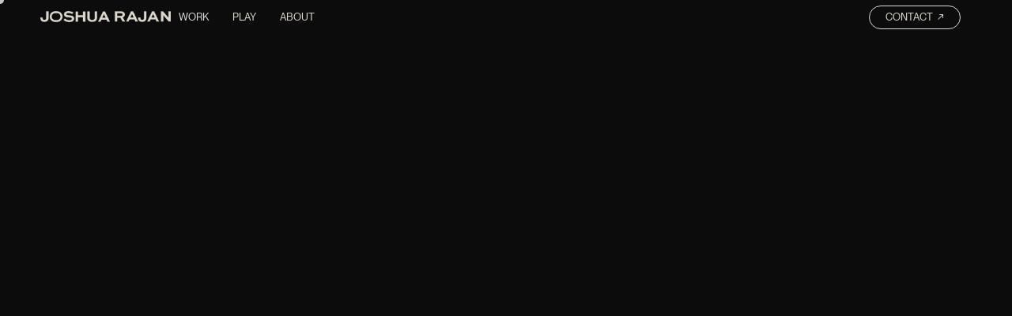

--- FILE ---
content_type: text/html; charset=utf-8
request_url: https://www.joshuarajan.com/
body_size: 5360
content:
<!DOCTYPE html><!-- This site was created in Webflow. https://webflow.com --><!-- Last Published: Mon Jan 05 2026 15:29:36 GMT+0000 (Coordinated Universal Time) --><html data-wf-domain="www.joshuarajan.com" data-wf-page="65e53fd28320185196823048" data-wf-site="65e53fd28320185196823041"><head><meta charset="utf-8"/><title>Joshua Rajan</title><meta content="Joshua Rajan" property="og:title"/><meta content="file:///Users/joshuarajan/Downloads/OG%20Image.png" property="og:image"/><meta content="Joshua Rajan" property="twitter:title"/><meta content="file:///Users/joshuarajan/Downloads/OG%20Image.png" property="twitter:image"/><meta content="width=device-width, initial-scale=1" name="viewport"/><meta content="Webflow" name="generator"/><link href="https://cdn.prod.website-files.com/65e53fd28320185196823041/css/joshuarajan.webflow.shared.91dfc009b.css" rel="stylesheet" type="text/css"/><script src="https://use.typekit.net/dlt1eqh.js" type="text/javascript"></script><script type="text/javascript">try{Typekit.load();}catch(e){}</script><script type="text/javascript">!function(o,c){var n=c.documentElement,t=" w-mod-";n.className+=t+"js",("ontouchstart"in o||o.DocumentTouch&&c instanceof DocumentTouch)&&(n.className+=t+"touch")}(window,document);</script><link href="https://cdn.prod.website-files.com/65e53fd28320185196823041/66c527119f2822faedd11419_favicon-new.png" rel="shortcut icon" type="image/x-icon"/><link href="https://cdn.prod.website-files.com/65e53fd28320185196823041/66c527642732ecabb179ca95_webclip.png" rel="apple-touch-icon"/><script src="https://www.google.com/recaptcha/api.js" type="text/javascript"></script><style>
    body {
        cursor: none;
        min-height: 100%;
        background: black;
    }

    #myCustomCursor {
        position: fixed;
        width: 10px;
        height: 10px;
        background: rgb(212 210 201);
        border-radius: 12.5px;
        top: var(--y, 0);
        left: var(--x, 0);
        transform: translate(-50%, -50%);
        mix-blend-mode: difference;
        pointer-events: none;
        transition-duration: 50ms;
        transition-timing-function: ease-out;
        z-index: 999999!important;
    }

    ::selection {
        color: #FFFFFF;
        background: #0000ff;
    }
</style>
</head><body class="body-11"><div data-animation="over-right" class="navbar mobile-menu w-nav" data-easing2="ease" data-easing="ease-in-back" data-collapse="medium" role="banner" data-no-scroll="1" data-duration="400" data-doc-height="1"><div class="contact-modal"><div class="cst-modal-bg"><div class="cst-modal-contents"><a data-w-id="0ba2f476-da5c-93ae-9c45-1e8b3fa46b37" href="#" class="link-block-2 w-inline-block"><div data-w-id="0ba2f476-da5c-93ae-9c45-1e8b3fa46b38">+</div></a><div class="w-form"><form id="email-form" name="email-form" data-name="Email Form" method="get" data-wf-page-id="65e53fd28320185196823048" data-wf-element-id="0ba2f476-da5c-93ae-9c45-1e8b3fa46b3b"><label for="name-2" class="field-label-2">Email</label><input class="text-field-3 w-input" maxlength="256" name="name-2" data-name="Name 2" placeholder="Your email address" type="email" id="name-2"/><label for="Message-3" class="field-label-3">Message</label><textarea id="Message-3" name="Message-3" maxlength="5000" data-name="Message 3" placeholder="Write your message" required="" class="textarea w-input"></textarea><input type="submit" data-wait="Please wait..." class="submit-button-3 w-button" value="Submit"/></form><div class="success-message-2 w-form-done"><div class="text-block-20">Thank you! I&#x27;ll get back to you shortly.</div></div><div class="error-message w-form-fail"><div class="text-block-21">Oops! Something went wrong while submitting the form.</div></div></div></div></div></div><div class="nav-bar-container w-container"><a href="/" aria-current="page" class="brand w-nav-brand w--current"><img width="165" sizes="165px" alt="" src="https://cdn.prod.website-files.com/65e53fd28320185196823041/65e5436137f1fa6bede92ee3_JoshuaRajan-Logo.png" loading="lazy" srcset="https://cdn.prod.website-files.com/65e53fd28320185196823041/65e5436137f1fa6bede92ee3_JoshuaRajan-Logo-p-500.png 500w, https://cdn.prod.website-files.com/65e53fd28320185196823041/65e5436137f1fa6bede92ee3_JoshuaRajan-Logo-p-800.png 800w, https://cdn.prod.website-files.com/65e53fd28320185196823041/65e5436137f1fa6bede92ee3_JoshuaRajan-Logo-p-1080.png 1080w, https://cdn.prod.website-files.com/65e53fd28320185196823041/65e5436137f1fa6bede92ee3_JoshuaRajan-Logo.png 2181w" class="image"/></a><nav role="navigation" class="nav-menu w-clearfix w-nav-menu"><a stagger-link-text="" href="/" aria-current="page" class="nav-link mobile w-nav-link w--current">Work</a><a href="/play" class="nav-link mobile w-nav-link">Play</a><a href="/about" class="nav-link mobile w-nav-link">About</a><a data-w-id="b7870897-710f-65cf-5be5-6d2715330274" href="#" class="nav-link cta w-nav-link">Contact  ↗</a></nav><div class="menu-button w-nav-button"><div class="mobile-menu w-icon-nav-menu"></div></div></div></div><section class="section-2"><div class="w-layout-blockcontainer container w-container"><div id="w-node-a65d1083-fbf3-7217-6d4b-8faa8b36ca5b-96823048" data-w-id="a65d1083-fbf3-7217-6d4b-8faa8b36ca5b" style="-webkit-transform:translate3d(0, -25px, 0) scale3d(1, 1, 1) rotateX(0) rotateY(0) rotateZ(0) skew(0, 0);-moz-transform:translate3d(0, -25px, 0) scale3d(1, 1, 1) rotateX(0) rotateY(0) rotateZ(0) skew(0, 0);-ms-transform:translate3d(0, -25px, 0) scale3d(1, 1, 1) rotateX(0) rotateY(0) rotateZ(0) skew(0, 0);transform:translate3d(0, -25px, 0) scale3d(1, 1, 1) rotateX(0) rotateY(0) rotateZ(0) skew(0, 0);opacity:0" class="w-layout-layout quick-stack---header wf-layout-layout"><div id="w-node-a65d1083-fbf3-7217-6d4b-8faa8b36ca5c-96823048" class="w-layout-cell cell-3"><div class="text-block-2">HEY I&#x27;M JOSH</div><h1 class="heading-2">A VISU<em>A</em>L and<br/>DIGITAL Designer</h1></div><div id="w-node-a65d1083-fbf3-7217-6d4b-8faa8b36ca63-96823048" class="w-layout-cell cell-12"><div class="text-block-8 mobile">CRAFTING BRANDS &amp; EXPERIENCES<br/>ROOTED IN STRATEGY.</div></div></div></div></section><section class="section-3"><div data-w-id="073bd5d8-163b-39e9-7610-e3fcdc96c4ff" style="-webkit-transform:translate3d(0, 11px, 0) scale3d(1, 1, 1) rotateX(0) rotateY(0) rotateZ(0) skew(0, 0);-moz-transform:translate3d(0, 11px, 0) scale3d(1, 1, 1) rotateX(0) rotateY(0) rotateZ(0) skew(0, 0);-ms-transform:translate3d(0, 11px, 0) scale3d(1, 1, 1) rotateX(0) rotateY(0) rotateZ(0) skew(0, 0);transform:translate3d(0, 11px, 0) scale3d(1, 1, 1) rotateX(0) rotateY(0) rotateZ(0) skew(0, 0);opacity:0" class="w-layout-blockcontainer container-2 w-container"><a href="#" class="filter-link selected w-inline-block"><div class="selected-dot"></div><div class="filter-link-text selected">All Work</div></a><a href="/visual" class="filter-link w-inline-block"><div class="filter-link-text">Visual Design</div></a><a href="/product" class="filter-link w-inline-block"><div class="filter-link-text">Product Design</div></a></div></section><section><div class="w-layout-blockcontainer container-3 w-container"><div id="w-node-_4dd1165e-61ba-b954-8a71-ef173a301e17-96823048" data-w-id="4dd1165e-61ba-b954-8a71-ef173a301e17" style="-webkit-transform:translate3d(0, 164px, 0) scale3d(1, 1, 1) rotateX(0) rotateY(0) rotateZ(0) skew(0, 0);-moz-transform:translate3d(0, 164px, 0) scale3d(1, 1, 1) rotateX(0) rotateY(0) rotateZ(0) skew(0, 0);-ms-transform:translate3d(0, 164px, 0) scale3d(1, 1, 1) rotateX(0) rotateY(0) rotateZ(0) skew(0, 0);transform:translate3d(0, 164px, 0) scale3d(1, 1, 1) rotateX(0) rotateY(0) rotateZ(0) skew(0, 0);opacity:0" class="w-layout-layout quick-stack-3 wf-layout-layout"><div id="w-node-_26227c7a-ff26-648c-8b54-a965f2de5445-96823048" class="w-layout-cell cell-2"><a href="/projects/for-the-struggle" class="project-thumbnail w-inline-block"><div data-poster-url="https://cdn.prod.website-files.com/65dd090f6fa01d376d1f4381/65dea56078f71b46243b9462_cover vid (1) (3)-poster-00001.jpg" data-video-urls="https://cdn.prod.website-files.com/65e53fd28320185196823041/65e687c3e811faa380e08b70_cover%20vid%20(1)%20(3)-poster-00001.jpg,https://cdn.prod.website-files.com/65e53fd28320185196823041/65e687c3e811faa380e08b70_cover%20vid%20(1)%20(3)-transcode.mp4,https://cdn.prod.website-files.com/65e53fd28320185196823041/65e687c3e811faa380e08b70_cover%20vid%20(1)%20(3)-transcode.webm" data-autoplay="true" data-loop="true" data-wf-ignore="true" class="hp-video-thumbnail w-background-video w-background-video-atom"><video id="31b7c4e3-2168-5165-1f18-4a69f737aa07-video" autoplay="" loop="" style="background-image:url(&quot;https://cdn.prod.website-files.com/65dd090f6fa01d376d1f4381/65dea56078f71b46243b9462_cover vid (1) (3)-poster-00001.jpg&quot;)" muted="" playsinline="" data-wf-ignore="true" data-object-fit="cover"><source src="https://cdn.prod.website-files.com/65e53fd28320185196823041/65e687c3e811faa380e08b70_cover%20vid%20(1)%20(3)-poster-00001.jpg" data-wf-ignore="true"/><source src="https://cdn.prod.website-files.com/65e53fd28320185196823041/65e687c3e811faa380e08b70_cover%20vid%20(1)%20(3)-transcode.mp4" data-wf-ignore="true"/><source src="https://cdn.prod.website-files.com/65e53fd28320185196823041/65e687c3e811faa380e08b70_cover%20vid%20(1)%20(3)-transcode.webm" data-wf-ignore="true"/></video></div><div class="div-block-6"><h1 id="w-node-_31b7c4e3-2168-5165-1f18-4a69f737aa09-96823048" class="heading-4">For the Struggle </h1><div class="text-block-9 mobile">IDENTITY</div></div><p class="paragraph-3"><span class="text-span-2">Visualizing a Bold, New Direction for a Nonprofit Combatting Social Injustice in Charlotte</span></p></a></div><div class="w-layout-cell"><a href="/projects/amplify" class="project-thumbnail w-inline-block"><div data-poster-url="https://cdn.prod.website-files.com/65e53fd28320185196823041/65e7b48855ead59e5572ecdd_f46a0f4f-cdaf-477f-8265-107f0cee9ea2 (3)-poster-00001.jpg" data-video-urls="https://cdn.prod.website-files.com/65e53fd28320185196823041/65e7b48855ead59e5572ecdd_f46a0f4f-cdaf-477f-8265-107f0cee9ea2 (3)-transcode.mp4,https://cdn.prod.website-files.com/65e53fd28320185196823041/65e7b48855ead59e5572ecdd_f46a0f4f-cdaf-477f-8265-107f0cee9ea2 (3)-transcode.webm" data-autoplay="true" data-loop="true" data-wf-ignore="true" class="hp-video-thumbnail mini w-background-video w-background-video-atom"><video id="12b4d5a4-8c9f-2b22-a4a0-a051204cd3c9-video" autoplay="" loop="" style="background-image:url(&quot;https://cdn.prod.website-files.com/65e53fd28320185196823041/65e7b48855ead59e5572ecdd_f46a0f4f-cdaf-477f-8265-107f0cee9ea2 (3)-poster-00001.jpg&quot;)" muted="" playsinline="" data-wf-ignore="true" data-object-fit="cover"><source src="https://cdn.prod.website-files.com/65e53fd28320185196823041/65e7b48855ead59e5572ecdd_f46a0f4f-cdaf-477f-8265-107f0cee9ea2 (3)-transcode.mp4" data-wf-ignore="true"/><source src="https://cdn.prod.website-files.com/65e53fd28320185196823041/65e7b48855ead59e5572ecdd_f46a0f4f-cdaf-477f-8265-107f0cee9ea2 (3)-transcode.webm" data-wf-ignore="true"/></video></div><div class="div-block-6"><h1 class="heading-4">Amplify</h1><div class="text-block-9 mobile">UI/UX</div></div><p class="paragraph-3 vertical">Harnessing Social Media Behaviors to Redefine the Landscape of Digital Activism</p></a></div><div class="w-layout-cell"><a href="/projects/abercrombie" class="project-thumbnail w-inline-block"><img src="https://cdn.prod.website-files.com/65e53fd28320185196823041/65e7dfb868cd39fe04a10201_Abercrombie.jpg" loading="lazy" sizes="100vw" srcset="https://cdn.prod.website-files.com/65e53fd28320185196823041/65e7dfb868cd39fe04a10201_Abercrombie-p-500.jpg 500w, https://cdn.prod.website-files.com/65e53fd28320185196823041/65e7dfb868cd39fe04a10201_Abercrombie-p-800.jpg 800w, https://cdn.prod.website-files.com/65e53fd28320185196823041/65e7dfb868cd39fe04a10201_Abercrombie.jpg 1080w" alt="" class="hp-image-thumbnail"/><div class="div-block-6"><h1 class="heading-4">Abercrombie &amp; Fitch </h1><div class="text-block-9 mobile">CAMPAIGN</div></div><p class="paragraph-4">A Winning Campaign Pitch for Abercrombie&#x27;s S/S &#x27;24 Campaign.</p></a></div><div id="w-node-_52048754-68f0-7895-8071-d1ca5d288716-96823048" class="w-layout-cell"><a href="/projects/notesology" class="project-thumbnail w-inline-block"><div data-poster-url="https://cdn.prod.website-files.com/65e53fd28320185196823041/65e7e7132d27113dad30dd45_b639110d-226f-4089-87d0-fe93749e7b4f-poster-00001.jpg" data-video-urls="https://cdn.prod.website-files.com/65e53fd28320185196823041/65e7e7132d27113dad30dd45_b639110d-226f-4089-87d0-fe93749e7b4f-transcode.mp4,https://cdn.prod.website-files.com/65e53fd28320185196823041/65e7e7132d27113dad30dd45_b639110d-226f-4089-87d0-fe93749e7b4f-transcode.webm" data-autoplay="true" data-loop="true" data-wf-ignore="true" class="hp-video-thumbnail w-background-video w-background-video-atom"><video id="fbe4c9e4-c767-1528-1bab-274ec84e7fe4-video" autoplay="" loop="" style="background-image:url(&quot;https://cdn.prod.website-files.com/65e53fd28320185196823041/65e7e7132d27113dad30dd45_b639110d-226f-4089-87d0-fe93749e7b4f-poster-00001.jpg&quot;)" muted="" playsinline="" data-wf-ignore="true" data-object-fit="cover"><source src="https://cdn.prod.website-files.com/65e53fd28320185196823041/65e7e7132d27113dad30dd45_b639110d-226f-4089-87d0-fe93749e7b4f-transcode.mp4" data-wf-ignore="true"/><source src="https://cdn.prod.website-files.com/65e53fd28320185196823041/65e7e7132d27113dad30dd45_b639110d-226f-4089-87d0-fe93749e7b4f-transcode.webm" data-wf-ignore="true"/></video></div><div class="div-block-6"><h1 class="heading-4">Notesology</h1><div class="text-block-9 mobile">UI/UX</div></div><p class="paragraph-3">Envisioning a new Student-Led E-Learning Platform to Usher in a New Era of Online Learning Environments.</p></a></div><div class="w-layout-cell"><a href="/projects/oryza" class="project-thumbnail w-inline-block"><div data-poster-url="https://cdn.prod.website-files.com/65e53fd28320185196823041%2F66cbe1438e78503f7092571f_pexels_videos_1620050%20%281080p%29_4%20%281%29%20%281%29-poster-00001.jpg" data-video-urls="https://cdn.prod.website-files.com/65e53fd28320185196823041%2F66cbe1438e78503f7092571f_pexels_videos_1620050%20%281080p%29_4%20%281%29%20%281%29-transcode.mp4,https://cdn.prod.website-files.com/65e53fd28320185196823041%2F66cbe1438e78503f7092571f_pexels_videos_1620050%20%281080p%29_4%20%281%29%20%281%29-transcode.webm" data-autoplay="true" data-loop="true" data-wf-ignore="true" class="hp-video-thumbnail mini w-background-video w-background-video-atom"><video id="d3a9169f-769f-8d1c-924d-e7bc511e0c3d-video" autoplay="" loop="" style="background-image:url(&quot;https://cdn.prod.website-files.com/65e53fd28320185196823041%2F66cbe1438e78503f7092571f_pexels_videos_1620050%20%281080p%29_4%20%281%29%20%281%29-poster-00001.jpg&quot;)" muted="" playsinline="" data-wf-ignore="true" data-object-fit="cover"><source src="https://cdn.prod.website-files.com/65e53fd28320185196823041%2F66cbe1438e78503f7092571f_pexels_videos_1620050%20%281080p%29_4%20%281%29%20%281%29-transcode.mp4" data-wf-ignore="true"/><source src="https://cdn.prod.website-files.com/65e53fd28320185196823041%2F66cbe1438e78503f7092571f_pexels_videos_1620050%20%281080p%29_4%20%281%29%20%281%29-transcode.webm" data-wf-ignore="true"/></video></div><div class="div-block-6"><h1 class="heading-4">Oryza</h1><div class="text-block-9 mobile">brand | web</div></div><p class="paragraph-3 vertical">Weaving together nature and luxury to cultivate a sense of home.</p></a></div><div class="w-layout-cell"><a href="#" class="project-thumbnail w-inline-block"><img src="https://cdn.prod.website-files.com/65e53fd28320185196823041/66cbdf3055eddf9e225106c8_Placeholder-keepsake.jpg" loading="lazy" sizes="100vw" srcset="https://cdn.prod.website-files.com/65e53fd28320185196823041/66cbdf3055eddf9e225106c8_Placeholder-keepsake-p-500.jpg 500w, https://cdn.prod.website-files.com/65e53fd28320185196823041/66cbdf3055eddf9e225106c8_Placeholder-keepsake-p-800.jpg 800w, https://cdn.prod.website-files.com/65e53fd28320185196823041/66cbdf3055eddf9e225106c8_Placeholder-keepsake-p-1080.jpg 1080w, https://cdn.prod.website-files.com/65e53fd28320185196823041/66cbdf3055eddf9e225106c8_Placeholder-keepsake.jpg 1180w" alt="" class="hp-image-thumbnail"/><div class="div-block-6"><h1 class="heading-4">Keepsake</h1><div class="text-block-9 mobile">UI/UX</div></div><p class="paragraph-4">Coming Soon!</p></a></div><div id="w-node-_33928f07-ff51-d8dc-5397-0cf0cd528daa-96823048" class="w-layout-cell"><a href="#" class="project-thumbnail private w-inline-block"><div data-poster-url="https://cdn.prod.website-files.com/65e53fd28320185196823041%2F6734de4349a24b323fddb625_Apple%20Portfolio%20Thumbnail-poster-00001.jpg" data-video-urls="https://cdn.prod.website-files.com/65e53fd28320185196823041%2F6734de4349a24b323fddb625_Apple%20Portfolio%20Thumbnail-transcode.mp4,https://cdn.prod.website-files.com/65e53fd28320185196823041%2F6734de4349a24b323fddb625_Apple%20Portfolio%20Thumbnail-transcode.webm" data-autoplay="true" data-loop="true" data-wf-ignore="true" class="hp-video-thumbnail mini w-background-video w-background-video-atom"><video id="15e19cbf-53cd-a2f8-b918-eb508753d85e-video" autoplay="" loop="" style="background-image:url(&quot;https://cdn.prod.website-files.com/65e53fd28320185196823041%2F6734de4349a24b323fddb625_Apple%20Portfolio%20Thumbnail-poster-00001.jpg&quot;)" muted="" playsinline="" data-wf-ignore="true" data-object-fit="cover"><source src="https://cdn.prod.website-files.com/65e53fd28320185196823041%2F6734de4349a24b323fddb625_Apple%20Portfolio%20Thumbnail-transcode.mp4" data-wf-ignore="true"/><source src="https://cdn.prod.website-files.com/65e53fd28320185196823041%2F6734de4349a24b323fddb625_Apple%20Portfolio%20Thumbnail-transcode.webm" data-wf-ignore="true"/></video></div><div class="div-block-6"><h1 class="heading-4">Apple</h1><div class="text-block-9 mobile">INTERACTIVE</div></div><p class="paragraph-3 vertical">Top Secret Projects for Apple Store Experiences and Interactive Campaigns.</p></a></div><div id="w-node-_128276ef-f167-4914-b3ba-8455c604c3e5-96823048" class="w-layout-cell"><a href="/projects/featsaz" class="project-thumbnail w-inline-block"><div data-poster-url="https://cdn.prod.website-files.com/65e53fd28320185196823041/65e7e15a68cd39fe04a1d19c_thumbnail (1)-poster-00001.jpg" data-video-urls="https://cdn.prod.website-files.com/65e53fd28320185196823041/65e7e15a68cd39fe04a1d19c_thumbnail (1)-transcode.mp4,https://cdn.prod.website-files.com/65e53fd28320185196823041/65e7e15a68cd39fe04a1d19c_thumbnail (1)-transcode.webm" data-autoplay="true" data-loop="true" data-wf-ignore="true" class="hp-video-thumbnail w-background-video w-background-video-atom"><video id="f5156cd0-fd3a-edc1-c4af-f34f21e04d68-video" autoplay="" loop="" style="background-image:url(&quot;https://cdn.prod.website-files.com/65e53fd28320185196823041/65e7e15a68cd39fe04a1d19c_thumbnail (1)-poster-00001.jpg&quot;)" muted="" playsinline="" data-wf-ignore="true" data-object-fit="cover"><source src="https://cdn.prod.website-files.com/65e53fd28320185196823041/65e7e15a68cd39fe04a1d19c_thumbnail (1)-transcode.mp4" data-wf-ignore="true"/><source src="https://cdn.prod.website-files.com/65e53fd28320185196823041/65e7e15a68cd39fe04a1d19c_thumbnail (1)-transcode.webm" data-wf-ignore="true"/></video></div><div class="div-block-6"><h1 class="heading-4">Festivals and Events of Arizona </h1><div class="text-block-9 mobile">IDENTITY</div></div><p class="paragraph-3">Celebrating all the ways we come together with a new identity for Arizona&#x27;s events association.</p></a></div><div class="w-layout-cell"><a href="/projects/digifest" class="project-thumbnail w-inline-block"><img src="https://cdn.prod.website-files.com/65e53fd28320185196823041/65e7e8129ffe04bbd30348a4_digifest%20thumbail.png" loading="lazy" sizes="100vw" srcset="https://cdn.prod.website-files.com/65e53fd28320185196823041/65e7e8129ffe04bbd30348a4_digifest%20thumbail-p-500.png 500w, https://cdn.prod.website-files.com/65e53fd28320185196823041/65e7e8129ffe04bbd30348a4_digifest%20thumbail-p-800.png 800w, https://cdn.prod.website-files.com/65e53fd28320185196823041/65e7e8129ffe04bbd30348a4_digifest%20thumbail.png 1080w" alt="" class="hp-image-thumbnail"/><div class="div-block-6"><h1 class="heading-4">Digifest</h1><div class="text-block-9 mobile">CAMPAIGN</div></div><p class="paragraph-4">Embracing Tomorrow&#x27;s Creative Innovators with a Personalized Print Marketing Campaign.</p></a></div></div></div></section><div data-animation="default" data-collapse="medium" data-duration="400" data-easing="ease" data-easing2="ease" role="banner" class="footer w-nav"><div class="w-layout-blockcontainer container-4 w-container"><div class="div-block-7"></div><div><div id="w-node-_94bf3d54-4a1d-1991-4e53-97bf5bd1bda4-5bd1bda0" class="w-layout-layout quick-stack-4 wf-layout-layout"><div class="w-layout-cell"><div class="text-block-10">©2025 Joshua Rajan</div></div><div class="w-layout-cell"><a href="https://www.linkedin.com/in/joshuarajan/" class="link-2">Linkedin ↗</a></div></div></div></div></div><script src="https://d3e54v103j8qbb.cloudfront.net/js/jquery-3.5.1.min.dc5e7f18c8.js?site=65e53fd28320185196823041" type="text/javascript" integrity="sha256-9/aliU8dGd2tb6OSsuzixeV4y/faTqgFtohetphbbj0=" crossorigin="anonymous"></script><script src="https://cdn.prod.website-files.com/65e53fd28320185196823041/js/webflow.schunk.36b8fb49256177c8.js" type="text/javascript"></script><script src="https://cdn.prod.website-files.com/65e53fd28320185196823041/js/webflow.schunk.a2f34a9dcba35de2.js" type="text/javascript"></script><script src="https://cdn.prod.website-files.com/65e53fd28320185196823041/js/webflow.4e6eeae9.b2e8fe163d7a4b25.js" type="text/javascript"></script><script>
function createCustomCursor() {
    const cursor = document.createElement("div");
    cursor.setAttribute("id", "myCustomCursor");
    document.body.appendChild(cursor);

    initCustomCursor(cursor);
    initHoverEffects();
}

function initCustomCursor(cursor) {
    document.body.onmousemove = function(e) {
        cursor.style.setProperty('--x', (e.clientX) + 'px');
        cursor.style.setProperty('--y', (e.clientY) + 'px');
    }
}

function initHoverEffects() {
    const links = document.querySelectorAll('a');
    links.forEach(link => {
        link.addEventListener('mouseover', () => {
            document.getElementById('myCustomCursor').style.width = '35px'; // Increase cursor size on hover
            document.getElementById('myCustomCursor').style.height = '15px'; // Increase cursor size on hover
        });
        link.addEventListener('mouseout', () => {
            document.getElementById('myCustomCursor').style.width = '10px'; // Reset cursor size when not hovering
            document.getElementById('myCustomCursor').style.height = '10px'; // Reset cursor size when not hovering
        });
    });
}

if (window.innerWidth > 1024) {   
    createCustomCursor();
} else {
    console.log('Screen size is smaller than 1024px width');
}
</script>
</body></html>

--- FILE ---
content_type: text/css
request_url: https://cdn.prod.website-files.com/65e53fd28320185196823041/css/joshuarajan.webflow.shared.91dfc009b.css
body_size: 26590
content:
html {
  -webkit-text-size-adjust: 100%;
  -ms-text-size-adjust: 100%;
  font-family: sans-serif;
}

body {
  margin: 0;
}

article, aside, details, figcaption, figure, footer, header, hgroup, main, menu, nav, section, summary {
  display: block;
}

audio, canvas, progress, video {
  vertical-align: baseline;
  display: inline-block;
}

audio:not([controls]) {
  height: 0;
  display: none;
}

[hidden], template {
  display: none;
}

a {
  background-color: #0000;
}

a:active, a:hover {
  outline: 0;
}

abbr[title] {
  border-bottom: 1px dotted;
}

b, strong {
  font-weight: bold;
}

dfn {
  font-style: italic;
}

h1 {
  margin: .67em 0;
  font-size: 2em;
}

mark {
  color: #000;
  background: #ff0;
}

small {
  font-size: 80%;
}

sub, sup {
  vertical-align: baseline;
  font-size: 75%;
  line-height: 0;
  position: relative;
}

sup {
  top: -.5em;
}

sub {
  bottom: -.25em;
}

img {
  border: 0;
}

svg:not(:root) {
  overflow: hidden;
}

hr {
  box-sizing: content-box;
  height: 0;
}

pre {
  overflow: auto;
}

code, kbd, pre, samp {
  font-family: monospace;
  font-size: 1em;
}

button, input, optgroup, select, textarea {
  color: inherit;
  font: inherit;
  margin: 0;
}

button {
  overflow: visible;
}

button, select {
  text-transform: none;
}

button, html input[type="button"], input[type="reset"] {
  -webkit-appearance: button;
  cursor: pointer;
}

button[disabled], html input[disabled] {
  cursor: default;
}

button::-moz-focus-inner, input::-moz-focus-inner {
  border: 0;
  padding: 0;
}

input {
  line-height: normal;
}

input[type="checkbox"], input[type="radio"] {
  box-sizing: border-box;
  padding: 0;
}

input[type="number"]::-webkit-inner-spin-button, input[type="number"]::-webkit-outer-spin-button {
  height: auto;
}

input[type="search"] {
  -webkit-appearance: none;
}

input[type="search"]::-webkit-search-cancel-button, input[type="search"]::-webkit-search-decoration {
  -webkit-appearance: none;
}

legend {
  border: 0;
  padding: 0;
}

textarea {
  overflow: auto;
}

optgroup {
  font-weight: bold;
}

table {
  border-collapse: collapse;
  border-spacing: 0;
}

td, th {
  padding: 0;
}

@font-face {
  font-family: webflow-icons;
  src: url("[data-uri]") format("truetype");
  font-weight: normal;
  font-style: normal;
}

[class^="w-icon-"], [class*=" w-icon-"] {
  speak: none;
  font-variant: normal;
  text-transform: none;
  -webkit-font-smoothing: antialiased;
  -moz-osx-font-smoothing: grayscale;
  font-style: normal;
  font-weight: normal;
  line-height: 1;
  font-family: webflow-icons !important;
}

.w-icon-slider-right:before {
  content: "";
}

.w-icon-slider-left:before {
  content: "";
}

.w-icon-nav-menu:before {
  content: "";
}

.w-icon-arrow-down:before, .w-icon-dropdown-toggle:before {
  content: "";
}

.w-icon-file-upload-remove:before {
  content: "";
}

.w-icon-file-upload-icon:before {
  content: "";
}

* {
  box-sizing: border-box;
}

html {
  height: 100%;
}

body {
  color: #333;
  background-color: #fff;
  min-height: 100%;
  margin: 0;
  font-family: Arial, sans-serif;
  font-size: 14px;
  line-height: 20px;
}

img {
  vertical-align: middle;
  max-width: 100%;
  display: inline-block;
}

html.w-mod-touch * {
  background-attachment: scroll !important;
}

.w-block {
  display: block;
}

.w-inline-block {
  max-width: 100%;
  display: inline-block;
}

.w-clearfix:before, .w-clearfix:after {
  content: " ";
  grid-area: 1 / 1 / 2 / 2;
  display: table;
}

.w-clearfix:after {
  clear: both;
}

.w-hidden {
  display: none;
}

.w-button {
  color: #fff;
  line-height: inherit;
  cursor: pointer;
  background-color: #3898ec;
  border: 0;
  border-radius: 0;
  padding: 9px 15px;
  text-decoration: none;
  display: inline-block;
}

input.w-button {
  -webkit-appearance: button;
}

html[data-w-dynpage] [data-w-cloak] {
  color: #0000 !important;
}

.w-code-block {
  margin: unset;
}

pre.w-code-block code {
  all: inherit;
}

.w-optimization {
  display: contents;
}

.w-webflow-badge, .w-webflow-badge > img {
  box-sizing: unset;
  width: unset;
  height: unset;
  max-height: unset;
  max-width: unset;
  min-height: unset;
  min-width: unset;
  margin: unset;
  padding: unset;
  float: unset;
  clear: unset;
  border: unset;
  border-radius: unset;
  background: unset;
  background-image: unset;
  background-position: unset;
  background-size: unset;
  background-repeat: unset;
  background-origin: unset;
  background-clip: unset;
  background-attachment: unset;
  background-color: unset;
  box-shadow: unset;
  transform: unset;
  direction: unset;
  font-family: unset;
  font-weight: unset;
  color: unset;
  font-size: unset;
  line-height: unset;
  font-style: unset;
  font-variant: unset;
  text-align: unset;
  letter-spacing: unset;
  -webkit-text-decoration: unset;
  text-decoration: unset;
  text-indent: unset;
  text-transform: unset;
  list-style-type: unset;
  text-shadow: unset;
  vertical-align: unset;
  cursor: unset;
  white-space: unset;
  word-break: unset;
  word-spacing: unset;
  word-wrap: unset;
  transition: unset;
}

.w-webflow-badge {
  white-space: nowrap;
  cursor: pointer;
  box-shadow: 0 0 0 1px #0000001a, 0 1px 3px #0000001a;
  visibility: visible !important;
  opacity: 1 !important;
  z-index: 2147483647 !important;
  color: #aaadb0 !important;
  overflow: unset !important;
  background-color: #fff !important;
  border-radius: 3px !important;
  width: auto !important;
  height: auto !important;
  margin: 0 !important;
  padding: 6px !important;
  font-size: 12px !important;
  line-height: 14px !important;
  text-decoration: none !important;
  display: inline-block !important;
  position: fixed !important;
  inset: auto 12px 12px auto !important;
  transform: none !important;
}

.w-webflow-badge > img {
  position: unset;
  visibility: unset !important;
  opacity: 1 !important;
  vertical-align: middle !important;
  display: inline-block !important;
}

h1, h2, h3, h4, h5, h6 {
  margin-bottom: 10px;
  font-weight: bold;
}

h1 {
  margin-top: 20px;
  font-size: 38px;
  line-height: 44px;
}

h2 {
  margin-top: 20px;
  font-size: 32px;
  line-height: 36px;
}

h3 {
  margin-top: 20px;
  font-size: 24px;
  line-height: 30px;
}

h4 {
  margin-top: 10px;
  font-size: 18px;
  line-height: 24px;
}

h5 {
  margin-top: 10px;
  font-size: 14px;
  line-height: 20px;
}

h6 {
  margin-top: 10px;
  font-size: 12px;
  line-height: 18px;
}

p {
  margin-top: 0;
  margin-bottom: 10px;
}

blockquote {
  border-left: 5px solid #e2e2e2;
  margin: 0 0 10px;
  padding: 10px 20px;
  font-size: 18px;
  line-height: 22px;
}

figure {
  margin: 0 0 10px;
}

figcaption {
  text-align: center;
  margin-top: 5px;
}

ul, ol {
  margin-top: 0;
  margin-bottom: 10px;
  padding-left: 40px;
}

.w-list-unstyled {
  padding-left: 0;
  list-style: none;
}

.w-embed:before, .w-embed:after {
  content: " ";
  grid-area: 1 / 1 / 2 / 2;
  display: table;
}

.w-embed:after {
  clear: both;
}

.w-video {
  width: 100%;
  padding: 0;
  position: relative;
}

.w-video iframe, .w-video object, .w-video embed {
  border: none;
  width: 100%;
  height: 100%;
  position: absolute;
  top: 0;
  left: 0;
}

fieldset {
  border: 0;
  margin: 0;
  padding: 0;
}

button, [type="button"], [type="reset"] {
  cursor: pointer;
  -webkit-appearance: button;
  border: 0;
}

.w-form {
  margin: 0 0 15px;
}

.w-form-done {
  text-align: center;
  background-color: #ddd;
  padding: 20px;
  display: none;
}

.w-form-fail {
  background-color: #ffdede;
  margin-top: 10px;
  padding: 10px;
  display: none;
}

label {
  margin-bottom: 5px;
  font-weight: bold;
  display: block;
}

.w-input, .w-select {
  color: #333;
  vertical-align: middle;
  background-color: #fff;
  border: 1px solid #ccc;
  width: 100%;
  height: 38px;
  margin-bottom: 10px;
  padding: 8px 12px;
  font-size: 14px;
  line-height: 1.42857;
  display: block;
}

.w-input::placeholder, .w-select::placeholder {
  color: #999;
}

.w-input:focus, .w-select:focus {
  border-color: #3898ec;
  outline: 0;
}

.w-input[disabled], .w-select[disabled], .w-input[readonly], .w-select[readonly], fieldset[disabled] .w-input, fieldset[disabled] .w-select {
  cursor: not-allowed;
}

.w-input[disabled]:not(.w-input-disabled), .w-select[disabled]:not(.w-input-disabled), .w-input[readonly], .w-select[readonly], fieldset[disabled]:not(.w-input-disabled) .w-input, fieldset[disabled]:not(.w-input-disabled) .w-select {
  background-color: #eee;
}

textarea.w-input, textarea.w-select {
  height: auto;
}

.w-select {
  background-color: #f3f3f3;
}

.w-select[multiple] {
  height: auto;
}

.w-form-label {
  cursor: pointer;
  margin-bottom: 0;
  font-weight: normal;
  display: inline-block;
}

.w-radio {
  margin-bottom: 5px;
  padding-left: 20px;
  display: block;
}

.w-radio:before, .w-radio:after {
  content: " ";
  grid-area: 1 / 1 / 2 / 2;
  display: table;
}

.w-radio:after {
  clear: both;
}

.w-radio-input {
  float: left;
  margin: 3px 0 0 -20px;
  line-height: normal;
}

.w-file-upload {
  margin-bottom: 10px;
  display: block;
}

.w-file-upload-input {
  opacity: 0;
  z-index: -100;
  width: .1px;
  height: .1px;
  position: absolute;
  overflow: hidden;
}

.w-file-upload-default, .w-file-upload-uploading, .w-file-upload-success {
  color: #333;
  display: inline-block;
}

.w-file-upload-error {
  margin-top: 10px;
  display: block;
}

.w-file-upload-default.w-hidden, .w-file-upload-uploading.w-hidden, .w-file-upload-error.w-hidden, .w-file-upload-success.w-hidden {
  display: none;
}

.w-file-upload-uploading-btn {
  cursor: pointer;
  background-color: #fafafa;
  border: 1px solid #ccc;
  margin: 0;
  padding: 8px 12px;
  font-size: 14px;
  font-weight: normal;
  display: flex;
}

.w-file-upload-file {
  background-color: #fafafa;
  border: 1px solid #ccc;
  flex-grow: 1;
  justify-content: space-between;
  margin: 0;
  padding: 8px 9px 8px 11px;
  display: flex;
}

.w-file-upload-file-name {
  font-size: 14px;
  font-weight: normal;
  display: block;
}

.w-file-remove-link {
  cursor: pointer;
  width: auto;
  height: auto;
  margin-top: 3px;
  margin-left: 10px;
  padding: 3px;
  display: block;
}

.w-icon-file-upload-remove {
  margin: auto;
  font-size: 10px;
}

.w-file-upload-error-msg {
  color: #ea384c;
  padding: 2px 0;
  display: inline-block;
}

.w-file-upload-info {
  padding: 0 12px;
  line-height: 38px;
  display: inline-block;
}

.w-file-upload-label {
  cursor: pointer;
  background-color: #fafafa;
  border: 1px solid #ccc;
  margin: 0;
  padding: 8px 12px;
  font-size: 14px;
  font-weight: normal;
  display: inline-block;
}

.w-icon-file-upload-icon, .w-icon-file-upload-uploading {
  width: 20px;
  margin-right: 8px;
  display: inline-block;
}

.w-icon-file-upload-uploading {
  height: 20px;
}

.w-container {
  max-width: 940px;
  margin-left: auto;
  margin-right: auto;
}

.w-container:before, .w-container:after {
  content: " ";
  grid-area: 1 / 1 / 2 / 2;
  display: table;
}

.w-container:after {
  clear: both;
}

.w-container .w-row {
  margin-left: -10px;
  margin-right: -10px;
}

.w-row:before, .w-row:after {
  content: " ";
  grid-area: 1 / 1 / 2 / 2;
  display: table;
}

.w-row:after {
  clear: both;
}

.w-row .w-row {
  margin-left: 0;
  margin-right: 0;
}

.w-col {
  float: left;
  width: 100%;
  min-height: 1px;
  padding-left: 10px;
  padding-right: 10px;
  position: relative;
}

.w-col .w-col {
  padding-left: 0;
  padding-right: 0;
}

.w-col-1 {
  width: 8.33333%;
}

.w-col-2 {
  width: 16.6667%;
}

.w-col-3 {
  width: 25%;
}

.w-col-4 {
  width: 33.3333%;
}

.w-col-5 {
  width: 41.6667%;
}

.w-col-6 {
  width: 50%;
}

.w-col-7 {
  width: 58.3333%;
}

.w-col-8 {
  width: 66.6667%;
}

.w-col-9 {
  width: 75%;
}

.w-col-10 {
  width: 83.3333%;
}

.w-col-11 {
  width: 91.6667%;
}

.w-col-12 {
  width: 100%;
}

.w-hidden-main {
  display: none !important;
}

@media screen and (max-width: 991px) {
  .w-container {
    max-width: 728px;
  }

  .w-hidden-main {
    display: inherit !important;
  }

  .w-hidden-medium {
    display: none !important;
  }

  .w-col-medium-1 {
    width: 8.33333%;
  }

  .w-col-medium-2 {
    width: 16.6667%;
  }

  .w-col-medium-3 {
    width: 25%;
  }

  .w-col-medium-4 {
    width: 33.3333%;
  }

  .w-col-medium-5 {
    width: 41.6667%;
  }

  .w-col-medium-6 {
    width: 50%;
  }

  .w-col-medium-7 {
    width: 58.3333%;
  }

  .w-col-medium-8 {
    width: 66.6667%;
  }

  .w-col-medium-9 {
    width: 75%;
  }

  .w-col-medium-10 {
    width: 83.3333%;
  }

  .w-col-medium-11 {
    width: 91.6667%;
  }

  .w-col-medium-12 {
    width: 100%;
  }

  .w-col-stack {
    width: 100%;
    left: auto;
    right: auto;
  }
}

@media screen and (max-width: 767px) {
  .w-hidden-main, .w-hidden-medium {
    display: inherit !important;
  }

  .w-hidden-small {
    display: none !important;
  }

  .w-row, .w-container .w-row {
    margin-left: 0;
    margin-right: 0;
  }

  .w-col {
    width: 100%;
    left: auto;
    right: auto;
  }

  .w-col-small-1 {
    width: 8.33333%;
  }

  .w-col-small-2 {
    width: 16.6667%;
  }

  .w-col-small-3 {
    width: 25%;
  }

  .w-col-small-4 {
    width: 33.3333%;
  }

  .w-col-small-5 {
    width: 41.6667%;
  }

  .w-col-small-6 {
    width: 50%;
  }

  .w-col-small-7 {
    width: 58.3333%;
  }

  .w-col-small-8 {
    width: 66.6667%;
  }

  .w-col-small-9 {
    width: 75%;
  }

  .w-col-small-10 {
    width: 83.3333%;
  }

  .w-col-small-11 {
    width: 91.6667%;
  }

  .w-col-small-12 {
    width: 100%;
  }
}

@media screen and (max-width: 479px) {
  .w-container {
    max-width: none;
  }

  .w-hidden-main, .w-hidden-medium, .w-hidden-small {
    display: inherit !important;
  }

  .w-hidden-tiny {
    display: none !important;
  }

  .w-col {
    width: 100%;
  }

  .w-col-tiny-1 {
    width: 8.33333%;
  }

  .w-col-tiny-2 {
    width: 16.6667%;
  }

  .w-col-tiny-3 {
    width: 25%;
  }

  .w-col-tiny-4 {
    width: 33.3333%;
  }

  .w-col-tiny-5 {
    width: 41.6667%;
  }

  .w-col-tiny-6 {
    width: 50%;
  }

  .w-col-tiny-7 {
    width: 58.3333%;
  }

  .w-col-tiny-8 {
    width: 66.6667%;
  }

  .w-col-tiny-9 {
    width: 75%;
  }

  .w-col-tiny-10 {
    width: 83.3333%;
  }

  .w-col-tiny-11 {
    width: 91.6667%;
  }

  .w-col-tiny-12 {
    width: 100%;
  }
}

.w-widget {
  position: relative;
}

.w-widget-map {
  width: 100%;
  height: 400px;
}

.w-widget-map label {
  width: auto;
  display: inline;
}

.w-widget-map img {
  max-width: inherit;
}

.w-widget-map .gm-style-iw {
  text-align: center;
}

.w-widget-map .gm-style-iw > button {
  display: none !important;
}

.w-widget-twitter {
  overflow: hidden;
}

.w-widget-twitter-count-shim {
  vertical-align: top;
  text-align: center;
  background: #fff;
  border: 1px solid #758696;
  border-radius: 3px;
  width: 28px;
  height: 20px;
  display: inline-block;
  position: relative;
}

.w-widget-twitter-count-shim * {
  pointer-events: none;
  -webkit-user-select: none;
  user-select: none;
}

.w-widget-twitter-count-shim .w-widget-twitter-count-inner {
  text-align: center;
  color: #999;
  font-family: serif;
  font-size: 15px;
  line-height: 12px;
  position: relative;
}

.w-widget-twitter-count-shim .w-widget-twitter-count-clear {
  display: block;
  position: relative;
}

.w-widget-twitter-count-shim.w--large {
  width: 36px;
  height: 28px;
}

.w-widget-twitter-count-shim.w--large .w-widget-twitter-count-inner {
  font-size: 18px;
  line-height: 18px;
}

.w-widget-twitter-count-shim:not(.w--vertical) {
  margin-left: 5px;
  margin-right: 8px;
}

.w-widget-twitter-count-shim:not(.w--vertical).w--large {
  margin-left: 6px;
}

.w-widget-twitter-count-shim:not(.w--vertical):before, .w-widget-twitter-count-shim:not(.w--vertical):after {
  content: " ";
  pointer-events: none;
  border: solid #0000;
  width: 0;
  height: 0;
  position: absolute;
  top: 50%;
  left: 0;
}

.w-widget-twitter-count-shim:not(.w--vertical):before {
  border-width: 4px;
  border-color: #75869600 #5d6c7b #75869600 #75869600;
  margin-top: -4px;
  margin-left: -9px;
}

.w-widget-twitter-count-shim:not(.w--vertical).w--large:before {
  border-width: 5px;
  margin-top: -5px;
  margin-left: -10px;
}

.w-widget-twitter-count-shim:not(.w--vertical):after {
  border-width: 4px;
  border-color: #fff0 #fff #fff0 #fff0;
  margin-top: -4px;
  margin-left: -8px;
}

.w-widget-twitter-count-shim:not(.w--vertical).w--large:after {
  border-width: 5px;
  margin-top: -5px;
  margin-left: -9px;
}

.w-widget-twitter-count-shim.w--vertical {
  width: 61px;
  height: 33px;
  margin-bottom: 8px;
}

.w-widget-twitter-count-shim.w--vertical:before, .w-widget-twitter-count-shim.w--vertical:after {
  content: " ";
  pointer-events: none;
  border: solid #0000;
  width: 0;
  height: 0;
  position: absolute;
  top: 100%;
  left: 50%;
}

.w-widget-twitter-count-shim.w--vertical:before {
  border-width: 5px;
  border-color: #5d6c7b #75869600 #75869600;
  margin-left: -5px;
}

.w-widget-twitter-count-shim.w--vertical:after {
  border-width: 4px;
  border-color: #fff #fff0 #fff0;
  margin-left: -4px;
}

.w-widget-twitter-count-shim.w--vertical .w-widget-twitter-count-inner {
  font-size: 18px;
  line-height: 22px;
}

.w-widget-twitter-count-shim.w--vertical.w--large {
  width: 76px;
}

.w-background-video {
  color: #fff;
  height: 500px;
  position: relative;
  overflow: hidden;
}

.w-background-video > video {
  object-fit: cover;
  z-index: -100;
  background-position: 50%;
  background-size: cover;
  width: 100%;
  height: 100%;
  margin: auto;
  position: absolute;
  inset: -100%;
}

.w-background-video > video::-webkit-media-controls-start-playback-button {
  -webkit-appearance: none;
  display: none !important;
}

.w-background-video--control {
  background-color: #0000;
  padding: 0;
  position: absolute;
  bottom: 1em;
  right: 1em;
}

.w-background-video--control > [hidden] {
  display: none !important;
}

.w-slider {
  text-align: center;
  clear: both;
  -webkit-tap-highlight-color: #0000;
  tap-highlight-color: #0000;
  background: #ddd;
  height: 300px;
  position: relative;
}

.w-slider-mask {
  z-index: 1;
  white-space: nowrap;
  height: 100%;
  display: block;
  position: relative;
  left: 0;
  right: 0;
  overflow: hidden;
}

.w-slide {
  vertical-align: top;
  white-space: normal;
  text-align: left;
  width: 100%;
  height: 100%;
  display: inline-block;
  position: relative;
}

.w-slider-nav {
  z-index: 2;
  text-align: center;
  -webkit-tap-highlight-color: #0000;
  tap-highlight-color: #0000;
  height: 40px;
  margin: auto;
  padding-top: 10px;
  position: absolute;
  inset: auto 0 0;
}

.w-slider-nav.w-round > div {
  border-radius: 100%;
}

.w-slider-nav.w-num > div {
  font-size: inherit;
  line-height: inherit;
  width: auto;
  height: auto;
  padding: .2em .5em;
}

.w-slider-nav.w-shadow > div {
  box-shadow: 0 0 3px #3336;
}

.w-slider-nav-invert {
  color: #fff;
}

.w-slider-nav-invert > div {
  background-color: #2226;
}

.w-slider-nav-invert > div.w-active {
  background-color: #222;
}

.w-slider-dot {
  cursor: pointer;
  background-color: #fff6;
  width: 1em;
  height: 1em;
  margin: 0 3px .5em;
  transition: background-color .1s, color .1s;
  display: inline-block;
  position: relative;
}

.w-slider-dot.w-active {
  background-color: #fff;
}

.w-slider-dot:focus {
  outline: none;
  box-shadow: 0 0 0 2px #fff;
}

.w-slider-dot:focus.w-active {
  box-shadow: none;
}

.w-slider-arrow-left, .w-slider-arrow-right {
  cursor: pointer;
  color: #fff;
  -webkit-tap-highlight-color: #0000;
  tap-highlight-color: #0000;
  -webkit-user-select: none;
  user-select: none;
  width: 80px;
  margin: auto;
  font-size: 40px;
  position: absolute;
  inset: 0;
  overflow: hidden;
}

.w-slider-arrow-left [class^="w-icon-"], .w-slider-arrow-right [class^="w-icon-"], .w-slider-arrow-left [class*=" w-icon-"], .w-slider-arrow-right [class*=" w-icon-"] {
  position: absolute;
}

.w-slider-arrow-left:focus, .w-slider-arrow-right:focus {
  outline: 0;
}

.w-slider-arrow-left {
  z-index: 3;
  right: auto;
}

.w-slider-arrow-right {
  z-index: 4;
  left: auto;
}

.w-icon-slider-left, .w-icon-slider-right {
  width: 1em;
  height: 1em;
  margin: auto;
  inset: 0;
}

.w-slider-aria-label {
  clip: rect(0 0 0 0);
  border: 0;
  width: 1px;
  height: 1px;
  margin: -1px;
  padding: 0;
  position: absolute;
  overflow: hidden;
}

.w-slider-force-show {
  display: block !important;
}

.w-dropdown {
  text-align: left;
  z-index: 900;
  margin-left: auto;
  margin-right: auto;
  display: inline-block;
  position: relative;
}

.w-dropdown-btn, .w-dropdown-toggle, .w-dropdown-link {
  vertical-align: top;
  color: #222;
  text-align: left;
  white-space: nowrap;
  margin-left: auto;
  margin-right: auto;
  padding: 20px;
  text-decoration: none;
  position: relative;
}

.w-dropdown-toggle {
  -webkit-user-select: none;
  user-select: none;
  cursor: pointer;
  padding-right: 40px;
  display: inline-block;
}

.w-dropdown-toggle:focus {
  outline: 0;
}

.w-icon-dropdown-toggle {
  width: 1em;
  height: 1em;
  margin: auto 20px auto auto;
  position: absolute;
  top: 0;
  bottom: 0;
  right: 0;
}

.w-dropdown-list {
  background: #ddd;
  min-width: 100%;
  display: none;
  position: absolute;
}

.w-dropdown-list.w--open {
  display: block;
}

.w-dropdown-link {
  color: #222;
  padding: 10px 20px;
  display: block;
}

.w-dropdown-link.w--current {
  color: #0082f3;
}

.w-dropdown-link:focus {
  outline: 0;
}

@media screen and (max-width: 767px) {
  .w-nav-brand {
    padding-left: 10px;
  }
}

.w-lightbox-backdrop {
  cursor: auto;
  letter-spacing: normal;
  text-indent: 0;
  text-shadow: none;
  text-transform: none;
  visibility: visible;
  white-space: normal;
  word-break: normal;
  word-spacing: normal;
  word-wrap: normal;
  color: #fff;
  text-align: center;
  z-index: 2000;
  opacity: 0;
  -webkit-user-select: none;
  -moz-user-select: none;
  -webkit-tap-highlight-color: transparent;
  background: #000000e6;
  outline: 0;
  font-family: Helvetica Neue, Helvetica, Ubuntu, Segoe UI, Verdana, sans-serif;
  font-size: 17px;
  font-style: normal;
  font-weight: 300;
  line-height: 1.2;
  list-style: disc;
  position: fixed;
  inset: 0;
  -webkit-transform: translate(0);
}

.w-lightbox-backdrop, .w-lightbox-container {
  -webkit-overflow-scrolling: touch;
  height: 100%;
  overflow: auto;
}

.w-lightbox-content {
  height: 100vh;
  position: relative;
  overflow: hidden;
}

.w-lightbox-view {
  opacity: 0;
  width: 100vw;
  height: 100vh;
  position: absolute;
}

.w-lightbox-view:before {
  content: "";
  height: 100vh;
}

.w-lightbox-group, .w-lightbox-group .w-lightbox-view, .w-lightbox-group .w-lightbox-view:before {
  height: 86vh;
}

.w-lightbox-frame, .w-lightbox-view:before {
  vertical-align: middle;
  display: inline-block;
}

.w-lightbox-figure {
  margin: 0;
  position: relative;
}

.w-lightbox-group .w-lightbox-figure {
  cursor: pointer;
}

.w-lightbox-img {
  width: auto;
  max-width: none;
  height: auto;
}

.w-lightbox-image {
  float: none;
  max-width: 100vw;
  max-height: 100vh;
  display: block;
}

.w-lightbox-group .w-lightbox-image {
  max-height: 86vh;
}

.w-lightbox-caption {
  text-align: left;
  text-overflow: ellipsis;
  white-space: nowrap;
  background: #0006;
  padding: .5em 1em;
  position: absolute;
  bottom: 0;
  left: 0;
  right: 0;
  overflow: hidden;
}

.w-lightbox-embed {
  width: 100%;
  height: 100%;
  position: absolute;
  inset: 0;
}

.w-lightbox-control {
  cursor: pointer;
  background-position: center;
  background-repeat: no-repeat;
  background-size: 24px;
  width: 4em;
  transition: all .3s;
  position: absolute;
  top: 0;
}

.w-lightbox-left {
  background-image: url("[data-uri]");
  display: none;
  bottom: 0;
  left: 0;
}

.w-lightbox-right {
  background-image: url("[data-uri]");
  display: none;
  bottom: 0;
  right: 0;
}

.w-lightbox-close {
  background-image: url("[data-uri]");
  background-size: 18px;
  height: 2.6em;
  right: 0;
}

.w-lightbox-strip {
  white-space: nowrap;
  padding: 0 1vh;
  line-height: 0;
  position: absolute;
  bottom: 0;
  left: 0;
  right: 0;
  overflow: auto hidden;
}

.w-lightbox-item {
  box-sizing: content-box;
  cursor: pointer;
  width: 10vh;
  padding: 2vh 1vh;
  display: inline-block;
  -webkit-transform: translate3d(0, 0, 0);
}

.w-lightbox-active {
  opacity: .3;
}

.w-lightbox-thumbnail {
  background: #222;
  height: 10vh;
  position: relative;
  overflow: hidden;
}

.w-lightbox-thumbnail-image {
  position: absolute;
  top: 0;
  left: 0;
}

.w-lightbox-thumbnail .w-lightbox-tall {
  width: 100%;
  top: 50%;
  transform: translate(0, -50%);
}

.w-lightbox-thumbnail .w-lightbox-wide {
  height: 100%;
  left: 50%;
  transform: translate(-50%);
}

.w-lightbox-spinner {
  box-sizing: border-box;
  border: 5px solid #0006;
  border-radius: 50%;
  width: 40px;
  height: 40px;
  margin-top: -20px;
  margin-left: -20px;
  animation: .8s linear infinite spin;
  position: absolute;
  top: 50%;
  left: 50%;
}

.w-lightbox-spinner:after {
  content: "";
  border: 3px solid #0000;
  border-bottom-color: #fff;
  border-radius: 50%;
  position: absolute;
  inset: -4px;
}

.w-lightbox-hide {
  display: none;
}

.w-lightbox-noscroll {
  overflow: hidden;
}

@media (min-width: 768px) {
  .w-lightbox-content {
    height: 96vh;
    margin-top: 2vh;
  }

  .w-lightbox-view, .w-lightbox-view:before {
    height: 96vh;
  }

  .w-lightbox-group, .w-lightbox-group .w-lightbox-view, .w-lightbox-group .w-lightbox-view:before {
    height: 84vh;
  }

  .w-lightbox-image {
    max-width: 96vw;
    max-height: 96vh;
  }

  .w-lightbox-group .w-lightbox-image {
    max-width: 82.3vw;
    max-height: 84vh;
  }

  .w-lightbox-left, .w-lightbox-right {
    opacity: .5;
    display: block;
  }

  .w-lightbox-close {
    opacity: .8;
  }

  .w-lightbox-control:hover {
    opacity: 1;
  }
}

.w-lightbox-inactive, .w-lightbox-inactive:hover {
  opacity: 0;
}

.w-richtext:before, .w-richtext:after {
  content: " ";
  grid-area: 1 / 1 / 2 / 2;
  display: table;
}

.w-richtext:after {
  clear: both;
}

.w-richtext[contenteditable="true"]:before, .w-richtext[contenteditable="true"]:after {
  white-space: initial;
}

.w-richtext ol, .w-richtext ul {
  overflow: hidden;
}

.w-richtext .w-richtext-figure-selected.w-richtext-figure-type-video div:after, .w-richtext .w-richtext-figure-selected[data-rt-type="video"] div:after, .w-richtext .w-richtext-figure-selected.w-richtext-figure-type-image div, .w-richtext .w-richtext-figure-selected[data-rt-type="image"] div {
  outline: 2px solid #2895f7;
}

.w-richtext figure.w-richtext-figure-type-video > div:after, .w-richtext figure[data-rt-type="video"] > div:after {
  content: "";
  display: none;
  position: absolute;
  inset: 0;
}

.w-richtext figure {
  max-width: 60%;
  position: relative;
}

.w-richtext figure > div:before {
  cursor: default !important;
}

.w-richtext figure img {
  width: 100%;
}

.w-richtext figure figcaption.w-richtext-figcaption-placeholder {
  opacity: .6;
}

.w-richtext figure div {
  color: #0000;
  font-size: 0;
}

.w-richtext figure.w-richtext-figure-type-image, .w-richtext figure[data-rt-type="image"] {
  display: table;
}

.w-richtext figure.w-richtext-figure-type-image > div, .w-richtext figure[data-rt-type="image"] > div {
  display: inline-block;
}

.w-richtext figure.w-richtext-figure-type-image > figcaption, .w-richtext figure[data-rt-type="image"] > figcaption {
  caption-side: bottom;
  display: table-caption;
}

.w-richtext figure.w-richtext-figure-type-video, .w-richtext figure[data-rt-type="video"] {
  width: 60%;
  height: 0;
}

.w-richtext figure.w-richtext-figure-type-video iframe, .w-richtext figure[data-rt-type="video"] iframe {
  width: 100%;
  height: 100%;
  position: absolute;
  top: 0;
  left: 0;
}

.w-richtext figure.w-richtext-figure-type-video > div, .w-richtext figure[data-rt-type="video"] > div {
  width: 100%;
}

.w-richtext figure.w-richtext-align-center {
  clear: both;
  margin-left: auto;
  margin-right: auto;
}

.w-richtext figure.w-richtext-align-center.w-richtext-figure-type-image > div, .w-richtext figure.w-richtext-align-center[data-rt-type="image"] > div {
  max-width: 100%;
}

.w-richtext figure.w-richtext-align-normal {
  clear: both;
}

.w-richtext figure.w-richtext-align-fullwidth {
  text-align: center;
  clear: both;
  width: 100%;
  max-width: 100%;
  margin-left: auto;
  margin-right: auto;
  display: block;
}

.w-richtext figure.w-richtext-align-fullwidth > div {
  padding-bottom: inherit;
  display: inline-block;
}

.w-richtext figure.w-richtext-align-fullwidth > figcaption {
  display: block;
}

.w-richtext figure.w-richtext-align-floatleft {
  float: left;
  clear: none;
  margin-right: 15px;
}

.w-richtext figure.w-richtext-align-floatright {
  float: right;
  clear: none;
  margin-left: 15px;
}

.w-nav {
  z-index: 1000;
  background: #ddd;
  position: relative;
}

.w-nav:before, .w-nav:after {
  content: " ";
  grid-area: 1 / 1 / 2 / 2;
  display: table;
}

.w-nav:after {
  clear: both;
}

.w-nav-brand {
  float: left;
  color: #333;
  text-decoration: none;
  position: relative;
}

.w-nav-link {
  vertical-align: top;
  color: #222;
  text-align: left;
  margin-left: auto;
  margin-right: auto;
  padding: 20px;
  text-decoration: none;
  display: inline-block;
  position: relative;
}

.w-nav-link.w--current {
  color: #0082f3;
}

.w-nav-menu {
  float: right;
  position: relative;
}

[data-nav-menu-open] {
  text-align: center;
  background: #c8c8c8;
  min-width: 200px;
  position: absolute;
  top: 100%;
  left: 0;
  right: 0;
  overflow: visible;
  display: block !important;
}

.w--nav-link-open {
  display: block;
  position: relative;
}

.w-nav-overlay {
  width: 100%;
  display: none;
  position: absolute;
  top: 100%;
  left: 0;
  right: 0;
  overflow: hidden;
}

.w-nav-overlay [data-nav-menu-open] {
  top: 0;
}

.w-nav[data-animation="over-left"] .w-nav-overlay {
  width: auto;
}

.w-nav[data-animation="over-left"] .w-nav-overlay, .w-nav[data-animation="over-left"] [data-nav-menu-open] {
  z-index: 1;
  top: 0;
  right: auto;
}

.w-nav[data-animation="over-right"] .w-nav-overlay {
  width: auto;
}

.w-nav[data-animation="over-right"] .w-nav-overlay, .w-nav[data-animation="over-right"] [data-nav-menu-open] {
  z-index: 1;
  top: 0;
  left: auto;
}

.w-nav-button {
  float: right;
  cursor: pointer;
  -webkit-tap-highlight-color: #0000;
  tap-highlight-color: #0000;
  -webkit-user-select: none;
  user-select: none;
  padding: 18px;
  font-size: 24px;
  display: none;
  position: relative;
}

.w-nav-button:focus {
  outline: 0;
}

.w-nav-button.w--open {
  color: #fff;
  background-color: #c8c8c8;
}

.w-nav[data-collapse="all"] .w-nav-menu {
  display: none;
}

.w-nav[data-collapse="all"] .w-nav-button, .w--nav-dropdown-open, .w--nav-dropdown-toggle-open {
  display: block;
}

.w--nav-dropdown-list-open {
  position: static;
}

@media screen and (max-width: 991px) {
  .w-nav[data-collapse="medium"] .w-nav-menu {
    display: none;
  }

  .w-nav[data-collapse="medium"] .w-nav-button {
    display: block;
  }
}

@media screen and (max-width: 767px) {
  .w-nav[data-collapse="small"] .w-nav-menu {
    display: none;
  }

  .w-nav[data-collapse="small"] .w-nav-button {
    display: block;
  }

  .w-nav-brand {
    padding-left: 10px;
  }
}

@media screen and (max-width: 479px) {
  .w-nav[data-collapse="tiny"] .w-nav-menu {
    display: none;
  }

  .w-nav[data-collapse="tiny"] .w-nav-button {
    display: block;
  }
}

.w-tabs {
  position: relative;
}

.w-tabs:before, .w-tabs:after {
  content: " ";
  grid-area: 1 / 1 / 2 / 2;
  display: table;
}

.w-tabs:after {
  clear: both;
}

.w-tab-menu {
  position: relative;
}

.w-tab-link {
  vertical-align: top;
  text-align: left;
  cursor: pointer;
  color: #222;
  background-color: #ddd;
  padding: 9px 30px;
  text-decoration: none;
  display: inline-block;
  position: relative;
}

.w-tab-link.w--current {
  background-color: #c8c8c8;
}

.w-tab-link:focus {
  outline: 0;
}

.w-tab-content {
  display: block;
  position: relative;
  overflow: hidden;
}

.w-tab-pane {
  display: none;
  position: relative;
}

.w--tab-active {
  display: block;
}

@media screen and (max-width: 479px) {
  .w-tab-link {
    display: block;
  }
}

.w-ix-emptyfix:after {
  content: "";
}

@keyframes spin {
  0% {
    transform: rotate(0);
  }

  100% {
    transform: rotate(360deg);
  }
}

.w-dyn-empty {
  background-color: #ddd;
  padding: 10px;
}

.w-dyn-hide, .w-dyn-bind-empty, .w-condition-invisible {
  display: none !important;
}

.wf-layout-layout {
  display: grid;
}

@font-face {
  font-family: Ppneuemontreal;
  src: url("https://cdn.prod.website-files.com/65e53fd28320185196823041/65e541313e6acfdfc014c5c0_PPNeueMontreal-Light.woff2") format("woff2"), url("https://cdn.prod.website-files.com/65e53fd28320185196823041/65e54131bfdabf97117665b4_PPNeueMontreal-Light.woff") format("woff"), url("https://cdn.prod.website-files.com/65e53fd28320185196823041/65e54132010b905c26bd8884_PPNeueMontreal-Light.ttf") format("truetype"), url("https://cdn.prod.website-files.com/65e53fd28320185196823041/65e54131ee90ddba8e5d5c72_PPNeueMontreal-Light.otf") format("opentype");
  font-weight: 300;
  font-style: normal;
  font-display: swap;
}

@font-face {
  font-family: Ppneuemontreal;
  src: url("https://cdn.prod.website-files.com/65e53fd28320185196823041/65e54131094585887dc2b4b2_PPNeueMontreal-Medium.woff2") format("woff2"), url("https://cdn.prod.website-files.com/65e53fd28320185196823041/65e54132997d6605ae81d482_PPNeueMontreal-Medium.woff") format("woff"), url("https://cdn.prod.website-files.com/65e53fd28320185196823041/65e5413249485b75750249e3_PPNeueMontreal-Medium.ttf") format("truetype"), url("https://cdn.prod.website-files.com/65e53fd28320185196823041/65e5413149485b75750249dd_PPNeueMontreal-Medium.otf") format("opentype");
  font-weight: 500;
  font-style: normal;
  font-display: swap;
}

@font-face {
  font-family: Ppneuemontreal;
  src: url("https://cdn.prod.website-files.com/65e53fd28320185196823041/65e54131b1248cf3e2de2754_PPNeueMontreal-BoldItalic.woff2") format("woff2"), url("https://cdn.prod.website-files.com/65e53fd28320185196823041/65e5413142a5e623f87ede18_PPNeueMontreal-BoldItalic.woff") format("woff"), url("https://cdn.prod.website-files.com/65e53fd28320185196823041/65e54131833fc8d3e065d47f_PPNeueMontreal-BoldItalic.ttf") format("truetype");
  font-weight: 700;
  font-style: italic;
  font-display: swap;
}

@font-face {
  font-family: Ppneuemontreal;
  src: url("https://cdn.prod.website-files.com/65e53fd28320185196823041/65e5413158e588277c3f8933_PPNeueMontreal-Thin.woff2") format("woff2"), url("https://cdn.prod.website-files.com/65e53fd28320185196823041/65e54132da651ee232455b63_PPNeueMontreal-Thin.woff") format("woff"), url("https://cdn.prod.website-files.com/65e53fd28320185196823041/65e54131767da4b432d9521d_PPNeueMontreal-Thin.ttf") format("truetype"), url("https://cdn.prod.website-files.com/65e53fd28320185196823041/65e541330d5bd927998bc82e_PPNeueMontreal-Thin.otf") format("opentype");
  font-weight: 100;
  font-style: normal;
  font-display: swap;
}

@font-face {
  font-family: Ppneuemontreal Book;
  src: url("https://cdn.prod.website-files.com/65e53fd28320185196823041/65e54131f6dbffab76c2078d_PPNeueMontreal-Book.woff2") format("woff2"), url("https://cdn.prod.website-files.com/65e53fd28320185196823041/65e54131453649614384d700_PPNeueMontreal-Book.woff") format("woff"), url("https://cdn.prod.website-files.com/65e53fd28320185196823041/65e54131ad9fdf0f3fb879b4_PPNeueMontreal-Book.ttf") format("truetype"), url("https://cdn.prod.website-files.com/65e53fd28320185196823041/65e54131767da4b432d951f1_PPNeueMontreal-Book.otf") format("opentype");
  font-weight: 400;
  font-style: normal;
  font-display: swap;
}

@font-face {
  font-family: Ppneuemontreal;
  src: url("https://cdn.prod.website-files.com/65e53fd28320185196823041/65e54131ff94b5ce5d1e20c4_PPNeueMontreal-Italic.woff2") format("woff2"), url("https://cdn.prod.website-files.com/65e53fd28320185196823041/65e54131df469e7b9f8457fc_PPNeueMontreal-Italic.woff") format("woff"), url("https://cdn.prod.website-files.com/65e53fd28320185196823041/65e54131fe545c4ba0aff530_PPNeueMontreal-Italic.ttf") format("truetype"), url("https://cdn.prod.website-files.com/65e53fd28320185196823041/65e541316870ff36c5357557_PPNeueMontreal-Italic.otf") format("opentype");
  font-weight: 400;
  font-style: italic;
  font-display: swap;
}

@font-face {
  font-family: Ppneuemontreal;
  src: url("https://cdn.prod.website-files.com/65e53fd28320185196823041/65e54131f2d4914f041a3ee4_PPNeueMontreal-Regular.woff2") format("woff2"), url("https://cdn.prod.website-files.com/65e53fd28320185196823041/65e54131d292a3b9c92b2d5b_PPNeueMontreal-Regular.woff") format("woff"), url("https://cdn.prod.website-files.com/65e53fd28320185196823041/65e54131621fcbb83539d104_PPNeueMontreal-Regular.ttf") format("truetype"), url("https://cdn.prod.website-files.com/65e53fd28320185196823041/65e54131ee90ddba8e5d5c8c_PPNeueMontreal-Regular.otf") format("opentype");
  font-weight: 400;
  font-style: normal;
  font-display: swap;
}

@font-face {
  font-family: Ppneuemontreal;
  src: url("https://cdn.prod.website-files.com/65e53fd28320185196823041/65e5413140f3a800505bf521_PPNeueMontreal-ThinItalic.woff2") format("woff2"), url("https://cdn.prod.website-files.com/65e53fd28320185196823041/65e541316870ff36c5357568_PPNeueMontreal-ThinItalic.woff") format("woff"), url("https://cdn.prod.website-files.com/65e53fd28320185196823041/65e54132b64d14b5686ff260_PPNeueMontreal-ThinItalic.ttf") format("truetype"), url("https://cdn.prod.website-files.com/65e53fd28320185196823041/65e54132ee90ddba8e5d5cbb_PPNeueMontreal-ThinItalic.otf") format("opentype");
  font-weight: 100;
  font-style: italic;
  font-display: swap;
}

@font-face {
  font-family: Ppneuemontreal;
  src: url("https://cdn.prod.website-files.com/65e53fd28320185196823041/65e541320268284c8987718e_PPNeueMontreal-Bold.woff2") format("woff2"), url("https://cdn.prod.website-files.com/65e53fd28320185196823041/65e5413113b6ea3a554b32e1_PPNeueMontreal-Bold.woff") format("woff"), url("https://cdn.prod.website-files.com/65e53fd28320185196823041/65e541316de4dd017928cad9_PPNeueMontreal-Bold.ttf") format("truetype"), url("https://cdn.prod.website-files.com/65e53fd28320185196823041/65e54131540d28184b0eb25c_PPNeueMontreal-Bold.otf") format("opentype");
  font-weight: 700;
  font-style: normal;
  font-display: swap;
}

@font-face {
  font-family: Ppeditorialnew;
  src: url("https://cdn.prod.website-files.com/65e53fd28320185196823041/65e7ee3df58bad540f643517_PPEditorialNew-Regular.woff") format("woff"), url("https://cdn.prod.website-files.com/65e53fd28320185196823041/65e7ee3d0ed98c007d170e76_PPEditorialNew-Regular.ttf") format("truetype"), url("https://cdn.prod.website-files.com/65e53fd28320185196823041/65e7ee3ded4d728004504d07_PPEditorialNew-Regular.otf") format("opentype");
  font-weight: 400;
  font-style: normal;
  font-display: swap;
}

@font-face {
  font-family: Ppneuemontreal;
  src: url("https://cdn.prod.website-files.com/65e53fd28320185196823041/65e54131832018519682c475_PPNeueMontreal-SemiBolditalic.otf") format("opentype");
  font-weight: 600;
  font-style: italic;
  font-display: swap;
}

:root {
  --black: black;
  --white: white;
}

.w-layout-blockcontainer {
  max-width: 940px;
  margin-left: auto;
  margin-right: auto;
  display: block;
}

.w-layout-layout {
  grid-row-gap: 20px;
  grid-column-gap: 20px;
  grid-auto-columns: 1fr;
  justify-content: center;
  padding: 20px;
}

.w-layout-cell {
  flex-direction: column;
  justify-content: flex-start;
  align-items: flex-start;
  display: flex;
}

@media screen and (max-width: 991px) {
  .w-layout-blockcontainer {
    max-width: 728px;
  }
}

@media screen and (max-width: 767px) {
  .w-layout-blockcontainer {
    max-width: none;
  }
}

body {
  color: #eae8e5;
  -webkit-text-stroke-color: #e9e4d9;
  cursor: none;
  background-color: #000;
  font-family: Ppneuemontreal, sans-serif;
  font-size: 14px;
  line-height: 20px;
}

.body {
  color: #eae8e5;
  background-color: #121212;
}

.navbar {
  z-index: 3;
  background-color: #000;
  height: 45px;
  margin-bottom: 0;
  padding-bottom: 10px;
  position: fixed;
  inset: 0% 0% auto;
}

.navbar.light-mode {
  background-color: #0000;
  display: none;
}

.navbar.mobile-menu {
  background-color: #0c0c0c;
}

.navbar.mobile-menu:hover {
  color: #0c0c0c;
}

.navbar.mobile-menu.light-mode-2-0 {
  background-color: #0000;
}

.container {
  max-width: none;
  height: auto;
  min-height: 60vh;
  margin-left: 4vw;
  margin-right: 4vw;
  padding-top: 0;
  padding-bottom: 0;
}

.nav-bar-container {
  mix-blend-mode: normal;
  max-width: 100%;
  height: 30px;
  margin: 7px 4vw;
  padding-bottom: 0;
}

.brand {
  flex-direction: row;
  height: 4vh;
  margin-top: 0;
  margin-right: 0;
  padding-top: 0;
  padding-bottom: 0;
  display: block;
}

.brand.w--current {
  color: #121212;
}

.nav-menu {
  color: #eae8e5;
  justify-content: space-between;
  width: 75vw;
  display: block;
}

.nav-link {
  color: #e9e4d9;
  text-transform: uppercase;
  mix-blend-mode: difference;
  height: 30px;
  padding-top: 5px;
  padding-bottom: 0;
  font-family: Ppneuemontreal, sans-serif;
  font-size: 13px;
  font-weight: 400;
}

.nav-link:hover {
  color: #e9e4d999;
}

.nav-link.w--current {
  float: left;
  color: #e9e4d9;
  padding-left: 0;
  overflow: visible;
}

.nav-link.w--current:hover {
  color: #e9e4d999;
}

.nav-link.cta {
  float: right;
  color: #e9e4d9;
  border: 1px solid #eae8e5;
  border-radius: 20px;
  height: 30px;
  margin-top: 0;
  padding-top: 4px;
  padding-bottom: 0;
  font-family: Ppneuemontreal, sans-serif;
}

.nav-link.cta:hover {
  color: #000;
  background-color: #e9e4d9;
}

.nav-link.cta.black {
  float: right;
  border-color: var(--black);
}

.nav-link.cta.light-mode-20 {
  color: #000;
  border-color: #000;
}

.nav-link.black {
  float: left;
  color: #000;
}

.nav-link.black.w--current {
  color: #000;
  padding-left: 10px;
}

.nav-link.mobile {
  float: left;
  padding-left: 10px;
}

.nav-link.mobile.w--current {
  float: left;
  clear: none;
  color: #eae8e5;
  padding-left: 10px;
  display: block;
}

.nav-link.mobile.light-mode-2-0, .nav-link.mobile.light-mode-2-0.w--current {
  color: #000;
}

.image {
  mix-blend-mode: difference;
  padding-top: 5px;
}

.section {
  margin-top: 0;
  margin-bottom: 0;
  padding-top: 20vh;
  padding-bottom: 51vh;
}

.quick-stack {
  padding: 0;
}

.heading {
  justify-content: center;
  align-items: flex-end;
  margin-bottom: 0;
  font-family: Ppneuemontreal, sans-serif;
  font-size: 72px;
  font-weight: 400;
  line-height: 76px;
  display: flex;
}

.paragraph {
  flex-flow: row;
  justify-content: center;
  align-items: flex-end;
  max-width: 250px;
  margin-bottom: 0;
  padding-top: 137px;
  font-size: 16px;
  display: flex;
}

.text-block {
  margin-bottom: -14px;
  padding-bottom: 0;
  font-family: sweet-sans-pro, sans-serif;
  font-weight: 700;
}

.section-2 {
  height: auto;
  min-height: 60vh;
  max-height: none;
  margin-top: 0;
}

.container---standard {
  flex-direction: column;
  justify-content: space-between;
  align-items: center;
  max-width: none;
  margin: auto 4vw 0;
  display: block;
}

.container---standard.full-width {
  margin-bottom: auto;
  margin-left: -90vw;
  margin-right: -90vw;
  padding-top: 63px;
  padding-bottom: 63px;
}

.container---standard.chop-top {
  margin-top: -22px;
}

.quick-stack---header {
  grid-column-gap: 20px;
  grid-row-gap: 20px;
  margin-top: 35vh;
  margin-bottom: 0;
  padding-bottom: 0;
  padding-left: 0;
  padding-right: 0;
}

.text-block-2 {
  color: #eae8e5;
  letter-spacing: 5px;
  flex-direction: row;
  padding-top: 29px;
  padding-bottom: 0;
  font-family: sweet-sans-pro, sans-serif;
  font-size: 15px;
  font-weight: 800;
  display: block;
}

.heading-2 {
  color: #eae8e5;
  text-transform: uppercase;
  align-self: stretch;
  margin-top: 0;
  margin-bottom: 0;
  font-family: Ppneuemontreal, sans-serif;
  font-size: 71px;
  font-weight: 400;
  line-height: 89px;
}

.text-block-3 {
  color: #e9e4d9;
  flex-direction: column;
  justify-content: flex-end;
  align-items: flex-end;
  width: 75%;
  height: auto;
  margin-top: 169px;
  font-family: Ppneuemontreal, sans-serif;
  font-size: 16px;
  display: block;
}

.quick-stack-2 {
  grid-column-gap: 20px;
  grid-row-gap: 20px;
  padding: 254px 0 0;
}

.cell {
  justify-content: flex-start;
  align-items: flex-start;
}

.heading-3 {
  color: #e9e4d9;
  margin-top: 0;
  font-size: 76px;
  font-weight: 400;
  line-height: 80px;
}

.paragraph-2 {
  grid-column-gap: 0px;
  grid-row-gap: 0px;
  color: #e9e4d9;
  justify-content: center;
  align-items: flex-end;
  width: 75%;
  padding-top: 140px;
  font-size: 16px;
  display: flex;
}

.text-block-4 {
  color: #e9e4d9;
  letter-spacing: 2px;
  padding-bottom: 10px;
  font-family: sweet-sans-pro, sans-serif;
  font-size: 16px;
  font-weight: 700;
}

.container-2 {
  max-width: none;
  min-height: 10vh;
  max-height: none;
  margin-left: 4vw;
  margin-right: 4vw;
  padding-top: 2.5vh;
  padding-bottom: 2.5vh;
  display: flex;
}

.link {
  color: #eae8e5;
  -webkit-text-stroke-color: #e9e4d9;
  text-decoration: none;
}

.text-block-5 {
  -webkit-text-stroke-color: #e9e4d9;
  text-decoration: none;
}

.text-span {
  color: #e9e4d9;
  -webkit-text-stroke-color: #e9e4d9;
}

.text-block-6 {
  color: #e9e4d9;
  text-decoration: none;
}

.filter-link {
  color: #eae8e500;
  flex-flow: row;
  margin-right: 40px;
  display: flex;
}

.filter-link.selected {
  margin-right: 41px;
}

.text-block-7 {
  color: #eae8e5;
  text-decoration: none;
}

.section-3 {
  height: auto;
  min-height: auto;
  max-height: 10vh;
  margin-top: 0;
  margin-bottom: 0;
}

.button {
  background-color: #eae8e5;
  border-radius: 20px;
}

.filter-link-text {
  color: #eae8e580;
  -webkit-text-stroke-color: #e9e4d980;
  text-transform: uppercase;
  font-size: 13px;
  text-decoration: none;
}

.filter-link-text:hover, .filter-link-text.selected {
  color: #eae8e5;
}

.link-block {
  display: flex;
}

.selected-dot {
  background-color: #eae8e5;
  border-radius: 20px;
  width: 5px;
  height: 5px;
  margin-top: 9px;
  margin-right: 8px;
  padding-top: 0;
}

.container-3 {
  max-width: none;
  margin-left: 4vw;
  margin-right: 4vw;
}

.text-block-8 {
  color: #e9e4d9;
  text-align: left;
  flex-direction: column;
  justify-content: flex-end;
  align-items: flex-end;
  width: 75%;
  height: auto;
  margin-top: 169px;
  font-family: Ppneuemontreal, sans-serif;
  font-size: 16px;
  display: block;
}

.text-block-8.mobile {
  color: #eae8e5;
  width: 90%;
}

.quick-stack-3 {
  padding: 0;
}

.cell-2 {
  grid-column-gap: 0px;
  grid-row-gap: 0px;
}

.project-thumbnail {
  color: #eae8e5;
  cursor: none;
  object-fit: fill;
  flex-direction: column;
  width: 100%;
  max-width: none;
  margin-bottom: 65px;
  text-decoration: none;
  display: flex;
  position: static;
}

.project-thumbnail.private {
  cursor: not-allowed;
}

.hp-video-thumbnail {
  border-radius: 8px;
  flex-direction: row;
  width: 100%;
  height: 400px;
  display: flex;
}

.div-block-6 {
  grid-column-gap: 16px;
  grid-row-gap: 16px;
  grid-template-rows: auto;
  grid-template-columns: 2fr 1fr;
  grid-auto-columns: 1fr;
  margin-top: 9px;
  padding-bottom: 5px;
  display: grid;
}

.heading-4 {
  color: #e9e4d9;
  margin-top: 0;
  margin-bottom: 2px;
  font-family: Ppneuemontreal, sans-serif;
  font-size: 18px;
  font-weight: 400;
  line-height: 22px;
}

.text-block-9 {
  color: #eae8e580;
  text-align: right;
  letter-spacing: 2.5px;
  text-transform: uppercase;
  justify-content: flex-end;
  align-items: center;
  margin-top: 5px;
  margin-left: 0;
  font-family: sweet-sans-pro, sans-serif;
  font-size: 10px;
  font-weight: 800;
  display: flex;
}

.text-block-9.mobile {
  letter-spacing: .4px;
  min-width: 100px;
  font-family: Ppneuemontreal, sans-serif;
  font-weight: 400;
}

.paragraph-3 {
  color: #eae8e580;
  -webkit-text-stroke-width: 0px;
  width: 75%;
  font-family: Ppneuemontreal, sans-serif;
  font-size: 16px;
  line-height: 22px;
  text-decoration: none;
}

.paragraph-3.vertical {
  width: 100%;
}

.paragraph-4 {
  color: #eae8e580;
  font-family: Ppneuemontreal, sans-serif;
  font-size: 16px;
  line-height: 22px;
}

.footer {
  z-index: 1;
  color: #000;
  background-color: #0c0c0c;
  margin-top: auto;
  padding-top: 49px;
}

.container-4 {
  max-width: none;
  margin-left: 4vw;
  margin-right: 4vw;
  padding-bottom: 4vh;
}

.div-block-7 {
  background-color: #e9e4d9;
  height: 1px;
}

.div-block-7.divider {
  background-color: #e9e4d999;
  margin-bottom: 40px;
}

.cell-3 {
  font-family: Ppneuemontreal, sans-serif;
}

.quick-stack-4 {
  padding-left: 0;
  padding-right: 0;
}

.link-2 {
  color: #e9e4d9;
  text-align: right;
  align-self: flex-end;
  text-decoration: none;
}

.link-2:hover {
  color: #e9e4d999;
}

.text-block-10 {
  color: #e9e4d9;
}

.quick-stack-5 {
  padding: 9px 0;
}

.hp-image-thumbnail {
  object-fit: cover;
  border-radius: 8px;
  height: 400px;
}

.container-6 {
  max-width: none;
  margin: 43px 4vw;
}

.paragraph-5 {
  color: #e9e4d9;
  text-transform: capitalize;
  width: 60%;
  max-width: none;
  margin-top: 50px;
  font-family: Ppneuemontreal Book, sans-serif;
  font-size: 30px;
  line-height: 34px;
}

.container-7 {
  max-width: none;
  margin-left: 4vw;
  margin-right: 4vw;
}

.quick-stack-6 {
  grid-column-gap: 30px;
  grid-row-gap: 30px;
  padding-left: 0;
  padding-right: 0;
}

.about-header {
  color: #e9e4d9;
  letter-spacing: 3px;
  margin-bottom: 20px;
  padding-bottom: 0;
  font-family: Ppneuemontreal, sans-serif;
  font-weight: 500;
}

.about-title {
  color: #e9e4d9;
  margin-bottom: 10px;
  padding-bottom: 0;
  font-family: Ppneuemontreal, sans-serif;
  font-size: 22px;
}

.about-subtitle {
  color: #e9e4d980;
  margin-bottom: 26px;
  font-family: Ppneuemontreal, sans-serif;
  font-size: 14px;
}

.text-field-2 {
  background-color: #fff0;
  border: 1px solid #12121200;
  border-bottom-color: #eae8e5;
  margin-bottom: 83px;
}

.container-8 {
  width: 80%;
  max-width: none;
  margin: 59px 4vw 143px;
}

.form-block {
  color: #fff;
  background-color: #eae8e500;
  border-radius: 5px;
  width: auto;
  padding: 30px 0;
  box-shadow: 0 2px 20px #0003;
}

.form-2 {
  opacity: 1;
  flex-direction: column;
  display: flex;
}

.text-block-11 {
  color: #000;
}

.lottie-animation {
  max-width: 100px;
  margin-left: auto;
  margin-right: auto;
}

.success-message {
  background-color: #ddd0;
}

.submit-button-2 {
  color: #eae8e5;
  background-color: #57c0;
  border: 1px solid #fff;
  border-radius: 20px;
  align-self: flex-end;
  margin-top: 15px;
  padding-left: 36px;
  padding-right: 36px;
  font-family: Ppneuemontreal, sans-serif;
}

.grid {
  grid-row-gap: 7px;
  grid-template-rows: auto;
}

.heading-5 {
  color: #eae8e5;
  width: 350px;
  margin-bottom: 56px;
  font-family: Ppneuemontreal, sans-serif;
  font-size: 38px;
  font-weight: 400;
}

.field-label {
  color: #eae8e5;
  letter-spacing: 2px;
  text-transform: uppercase;
  font-family: Ppneuemontreal, sans-serif;
  font-size: 11px;
  font-weight: 400;
}

.body-2 {
  background-image: url("https://cdn.prod.website-files.com/65e53fd28320185196823041/65e7ebc15598890c62839d6e_image%201.jpg");
  background-repeat: no-repeat;
  background-size: cover;
}

.body-2.playground-bg {
  background-size: auto;
  flex-flow: column;
  height: 100vh;
  display: flex;
}

.container-9 {
  max-width: none;
  margin-left: 4vw;
  margin-right: 4vw;
  padding-top: 15vh;
  padding-bottom: 15vh;
}

.quick-stack-7 {
  padding: 0;
}

.div-block-8 {
  color: #000;
  -webkit-text-stroke-color: black;
  border: 2px solid #000;
  border-radius: 100px;
  justify-content: center;
  align-self: stretch;
  align-items: center;
  display: flex;
}

.heading-6 {
  color: #000;
  text-align: center;
  order: -1;
  justify-content: center;
  align-self: stretch;
  align-items: center;
  margin-top: 42px;
  margin-bottom: 42px;
  font-family: Ppeditorialnew, sans-serif;
  font-size: 55px;
  font-weight: 400;
  display: flex;
}

.text-block-12 {
  color: #000;
  text-transform: uppercase;
  align-self: center;
  padding-top: 15px;
  display: flex;
}

.text-block-12.copy {
  color: #000;
  align-self: flex-start;
  padding-top: 27px;
}

.text-block-12.copy-2 {
  color: #000;
  justify-content: flex-end;
  align-self: flex-end;
  align-items: center;
  padding-top: 0;
}

.container-10 {
  max-width: none;
  margin-left: 4vw;
  margin-right: 4vw;
}

.quick-stack-8 {
  padding: 0 0 91px;
}

.placeholder, .background-video-3 {
  border-radius: 5px;
}

.heading-7 {
  width: 80%;
  margin-top: 12px;
  font-weight: 400;
  line-height: 46px;
}

.text-block-13 {
  letter-spacing: 2px;
  object-fit: fill;
  margin-top: 37px;
  font-family: sweet-sans-pro, sans-serif;
  font-weight: 700;
}

.quick-stack-9 {
  width: 80%;
  padding-left: 0;
  padding-right: 0;
}

.text-block-14 {
  letter-spacing: 2px;
  text-transform: uppercase;
  padding-bottom: 5px;
  font-family: sweet-sans-pro, sans-serif;
  font-weight: 700;
}

.text-block-15 {
  color: #eae8e580;
  text-decoration: none;
}

.paragraph-6 {
  color: #eae8e580;
  border-radius: 5px;
  width: 40%;
  margin-bottom: 110px;
}

.text-block-16 {
  letter-spacing: 2px;
  width: 55%;
  padding-top: 40px;
  font-family: sweet-sans-pro, sans-serif;
  font-weight: 700;
}

.section-4 {
  margin-top: 49px;
}

.div-block-9 {
  display: flex;
}

.image-3 {
  flex: 1;
  height: 600px;
}

.image-4 {
  object-fit: scale-down;
  flex: 1;
  max-width: none;
  height: 500px;
}

.section-5 {
  background-color: #b95138;
}

.background-video-4 {
  object-fit: cover;
  border-radius: 5px;
  height: 300px;
  min-height: auto;
}

.quick-stack-10 {
  padding: 0;
}

.cell-4, .cell-5 {
  border-radius: 5px;
}

.bg {
  border-radius: 5px;
  width: 100%;
  max-width: 100%;
}

.bg-animation {
  border-radius: 5px;
  width: 100%;
}

.section-6 {
  background-color: #e9e4d9;
  padding-top: 0;
  padding-bottom: 25px;
}

.section-6.special {
  padding-top: 30px;
  padding-bottom: 24px;
}

.image-5 {
  flex: 1;
  width: auto;
}

.image-6 {
  width: 80px;
  max-width: none;
}

.image-7 {
  object-fit: cover;
  border-radius: 5px;
  margin-top: 0;
  padding-top: 24px;
}

.quick-stack-11 {
  padding: 0;
}

.image-8 {
  object-fit: cover;
  border-radius: 5px;
  align-self: stretch;
  height: 100%;
}

.background-video-7 {
  object-fit: cover;
  border-radius: 5px;
  width: 100%;
  max-width: none;
  height: 320px;
  overflow: hidden;
}

.section-7 {
  padding-bottom: 19px;
}

.video {
  border-radius: 5px;
}

.section-8 {
  -webkit-text-fill-color: inherit;
  background-color: #a5616100;
  background-clip: content-box;
}

.section-8.white-bg {
  background-color: #e9e4d9;
}

.text-block-17 {
  color: #eae8e5;
  text-align: center;
  text-transform: uppercase;
  flex: 0 auto;
  align-self: flex-start;
  padding-top: 0;
  padding-right: 18px;
  font-size: 30px;
  text-decoration: none;
}

.div-block-10 {
  justify-content: center;
  align-items: center;
  text-decoration: none;
  display: flex;
}

.div-block-10.w--current {
  padding-bottom: 22px;
}

.image-9 {
  align-self: center;
  padding-top: 0;
}

.section-9 {
  padding-top: 34px;
}

.background-video-8 {
  width: 100%;
}

.cs-full-width-section {
  background-color: #e9e4d900;
  padding-top: 0;
  padding-bottom: 25px;
}

.cs-full-width-section.black {
  background-color: #000;
  padding-top: 0;
  padding-bottom: 30px;
}

.cs-full-width-section.white-bg {
  background-color: #e9e4d9;
}

.div-block-11 {
  column-count: 3;
  column-rule-style: none;
  cursor: none;
  border-radius: 0;
  column-gap: 25px;
  width: 100%;
  margin-bottom: 100px;
}

.draggable {
  cursor: grab;
  border-radius: 8px;
  margin-bottom: 30px;
  padding-bottom: 0;
}

.body-3 {
  cursor: auto;
}

.image-10 {
  background-color: #e9e4d9;
  padding-bottom: 32px;
}

.cs-full-width-image {
  object-fit: cover;
  border-radius: 5px;
  width: 100%;
}

.link-3 {
  color: #eae8e580;
  text-decoration: none;
}

.background-video-9 {
  aspect-ratio: auto;
  border-radius: 5px;
  width: 100%;
  height: 400px;
}

.link-4 {
  color: #eae8e580;
  text-decoration: none;
}

.body-4 {
  cursor: auto;
}

.background-video-10 {
  border-radius: 5px;
}

.background-video-11 {
  object-fit: cover;
  border-radius: 5px;
  width: 100%;
  height: 100%;
}

.image-11 {
  object-fit: cover;
  border-radius: 5px;
  height: 100%;
}

.background-video-12 {
  border-radius: 5px;
  width: 100%;
  height: 550px;
}

.background-video-13 {
  border-radius: 5px;
  width: 100%;
  height: 325px;
}

.image-12 {
  border-radius: 5px;
}

.image-13 {
  object-fit: cover;
  border-radius: 5px;
  height: 100%;
}

.background-video-14, .background-video-15 {
  width: 100%;
}

.amplify-phonevid {
  object-fit: none;
  border-radius: 5px;
  width: 100%;
  height: 350px;
}

.quick-stack-12 {
  padding: 0;
}

.notesology-finalvid {
  border-radius: 5px;
  width: 100%;
}

.cell-9 {
  padding-right: 0;
}

.cell-10 {
  padding-left: 10px;
}

.header-image {
  border-radius: 5px;
  width: 100%;
}

.image-14 {
  object-fit: cover;
  border-radius: 5px;
}

.image-15, .image-16, .image-17 {
  border-radius: 5px;
}

.af-image {
  object-fit: cover;
  border-radius: 5px;
  margin-top: 0;
  padding-top: 0;
}

.heading-8 {
  text-align: center;
  font-weight: 400;
}

.heading-9 {
  color: #eae8e599;
  text-align: center;
  font-size: 20px;
  font-weight: 400;
}

.cell-12 {
  grid-column-gap: 0px;
  grid-row-gap: 0px;
}

.cst-container {
  flex-direction: column;
  justify-content: space-between;
  align-items: center;
  max-width: none;
  margin: auto 4vw 0;
  display: block;
}

.cst-container.full-width {
  margin-bottom: auto;
  margin-left: -90vw;
  margin-right: -90vw;
  padding-top: 63px;
  padding-bottom: 63px;
}

.cst-container.chop-top {
  margin-top: -22px;
}

.cst-section {
  margin-top: 20px;
}

.cst-section.top-spacing-cut {
  margin-top: 0;
}

.cst-section.header {
  margin-top: 0;
  padding-top: 55px;
}

.cst-section.light-mode {
  background-color: #eae8e5;
  margin-top: 0;
  padding-top: 20px;
}

.cst-section.light-mode.light-mode-top-padding {
  margin-top: 0;
  padding-top: 19px;
}

.cst-section.light-mode-bottom-padding {
  padding-bottom: 20px;
}

.cst-bg-video {
  cursor: none;
  border-radius: 5px;
}

.quick-stack-13 {
  grid-column-gap: 10px;
  grid-row-gap: 10px;
  padding: 0;
}

.cst-eyebrow-1-typography {
  color: #eae8e5;
  letter-spacing: 2px;
  text-transform: uppercase;
  font-family: sweet-sans-pro, sans-serif;
  font-size: 14px;
  font-weight: 700;
}

.cst-eyebrow-1 {
  color: #e9e4d9;
  margin-bottom: 10px;
  display: flex;
}

.cst-header-1 {
  color: #eae8e5;
  text-transform: uppercase;
  margin-top: 10px;
  font-size: 38px;
  font-weight: 400;
}

.cst-body-copy-1 {
  color: #eae8e599;
  width: 100%;
  max-width: 450px;
  font-size: 16px;
  line-height: 22px;
}

.cst-div-block {
  border-radius: 0;
}

.cst-div-block.project-info {
  grid-column-gap: 16px;
  grid-row-gap: 16px;
  grid-template-rows: auto;
  grid-template-columns: 5.25fr .75fr 1fr 1fr 1fr;
  grid-auto-columns: 1fr;
  display: grid;
}

.cst-div-block.video-player {
  border-radius: 5px;
  overflow: hidden;
}

.cst-div-block.bg-video-resizer {
  width: auto;
  padding-top: 56.25%;
  position: relative;
}

.cst-div-block.bg-video-resizer.header {
  padding-top: 56.25%;
}

.cst-div-block.bg-video-resizer.thin {
  padding-top: 38%;
}

.cst-list-header {
  text-transform: uppercase;
  margin-top: 10px;
  margin-bottom: 4px;
  font-size: 12px;
}

.paragraph-8 {
  font-size: 12px;
}

.cst--list-body {
  color: #eae8e599;
  margin-bottom: 4px;
  font-size: 13px;
  text-decoration: none;
}

.button-2 {
  color: #eae8e5;
  text-align: center;
  background-color: #eae8e500;
  border: 1px solid #eae8e5;
  border-radius: 20px;
  justify-content: center;
  align-items: center;
  width: 90px;
  height: 25px;
  margin-top: 10px;
  display: flex;
}

.button-2:hover {
  color: #000;
  background-color: #eae8e5;
}

.flex-block {
  grid-column-gap: 10px;
  grid-row-gap: 10px;
  grid-template: "Area Area-2 Area-3 Area-4 Area-5"
  / 4.75fr .75fr 1fr 1fr 1fr;
  grid-auto-columns: 1fr;
  grid-auto-flow: column;
  display: grid;
}

.utility-page-wrap {
  background-color: #0c0c0c;
  justify-content: center;
  align-items: center;
  width: 100vw;
  max-width: 100%;
  height: 100vh;
  max-height: 100%;
  display: flex;
}

.utility-page-content {
  text-align: center;
  flex-direction: column;
  width: 400px;
  display: flex;
}

.utility-page-form {
  flex-direction: column;
  align-items: stretch;
  display: flex;
}

.heading-10 {
  text-transform: none;
  width: 100%;
  font-weight: 400;
}

.cell-13 {
  align-items: flex-end;
}

.cst-modal {
  z-index: 999;
  justify-content: center;
  align-items: center;
  width: 100vw;
  height: 100vh;
  margin-top: 0;
  display: none;
  position: fixed;
  inset: 0%;
}

.cst-modal-bg {
  z-index: 999;
  -webkit-backdrop-filter: blur(1px);
  backdrop-filter: blur(1px);
  cursor: pointer;
  background-color: #00000040;
  align-self: center;
  width: 100%;
  height: 100%;
  display: flex;
  position: absolute;
  inset: 0%;
}

.cst-modal-container {
  z-index: 0;
  background-color: #000;
  flex-flow: row;
  justify-content: center;
  align-items: center;
  width: 100%;
  max-width: 35rem;
  max-height: none;
  padding: 24px;
  display: block;
  position: absolute;
  inset: 0%;
}

.cst-modal-contents {
  background-color: #eae8e5;
  border-radius: 10px;
  flex: 0 auto;
  order: 0;
  align-self: center;
  width: 100%;
  max-width: 25rem;
  height: auto;
  max-height: none;
  margin-left: auto;
  margin-right: auto;
  padding: 40px;
  display: block;
  position: relative;
  inset: 0%;
}

.text-block-18 {
  color: #000;
  text-align: center;
  letter-spacing: 2px;
  text-transform: uppercase;
  margin-bottom: 15px;
  font-family: sweet-sans-pro, sans-serif;
  font-weight: 700;
}

.paragraph-9 {
  color: #000;
  text-align: center;
  margin-bottom: 0;
}

.paragraph-9.subtitle {
  color: #0006;
  margin-bottom: 10px;
  font-size: 12px;
  line-height: 17px;
}

.link-block-2 {
  color: #000;
  font-size: 32px;
  font-weight: 300;
  text-decoration: none;
  position: absolute;
  inset: 1rem 1rem auto auto;
  transform: rotate(45deg);
}

.youtube {
  border-radius: 10px;
}

.code-embed {
  box-sizing: border-box;
  aspect-ratio: auto;
  border-radius: 20px;
  align-items: center;
  height: 550px;
  margin-bottom: 0;
  padding-top: 0;
  display: flex;
  position: relative;
}

.code-embed-2 {
  display: flex;
}

.video-2 {
  border-radius: 10px;
}

.cst-video-player {
  border-radius: 8px;
}

.cell-14 {
  padding-bottom: 88px;
}

.cst-2-up-image-60-40 {
  clear: none;
  padding: 0;
  position: static;
}

.cst-image {
  object-fit: cover;
  border-radius: 8px;
  width: 100%;
  height: 100%;
}

.cst-header-2 {
  text-transform: none;
  width: 100%;
  max-width: 400px;
  margin-top: 0;
  font-size: 28px;
  font-weight: 400;
  line-height: 32px;
}

.paragraph-10 {
  color: #eae8e599;
}

.cst-eyebrow {
  margin-top: 20px;
}

.cst-eyebrow.top-spacing-cut {
  margin-top: 0;
}

.cst-copy-section-1 {
  margin-top: 80px;
  margin-bottom: 80px;
}

.cst-copy-section-1.top-spacing-cut {
  margin-top: 0;
}

.cst-full-width-image {
  object-fit: cover;
  border-radius: 8px;
  width: 100%;
}

.cst-body-copy-2 {
  color: #eae8e599;
  width: 100%;
  max-width: 400px;
  font-size: 16px;
  line-height: 22px;
}

.body-5 {
  background-color: #0c0c0c;
}

.cst-2-up-mixed {
  object-fit: cover;
  border-radius: 8px;
  width: 100%;
  max-height: none;
}

.background-video-16 {
  z-index: 1;
  object-fit: cover;
  border-radius: 8px;
  width: 100%;
  height: 500%;
  display: flex;
  position: relative;
}

.cst-copy-section-2-old {
  margin-top: 80px;
  margin-bottom: 80px;
}

.cst-copy-section-2-old.top-spacing-cut {
  margin-top: 0;
}

.cst-full-width-video {
  object-fit: cover;
  border-radius: 8px;
  width: 100%;
  height: 100%;
  min-height: auto;
  max-height: none;
  position: absolute;
  inset: 0%;
}

.cst-copy-section-3-old {
  margin-top: 80px;
  margin-bottom: 80px;
}

.cst-copy-section-3-old.top-spacing-cut {
  margin-top: 0;
}

.cst-body-copy-3 {
  color: #eae8e599;
  width: 100%;
  max-width: 350px;
  font-size: 20px;
  line-height: 25px;
}

.cts-video-2-up {
  object-fit: cover;
  border-radius: 8px;
  width: 100%;
  height: 300px;
  max-height: none;
  position: relative;
  inset: 0%;
}

.cts-video-2-up.square {
  height: 450px;
}

.cst-2-up-video {
  border-radius: 5px;
  width: 100%;
}

.cst-2-up---mixed---60-40 {
  padding: 0;
}

.cst-body-copy-4 {
  clear: none;
  color: #eae8e599;
  width: 100%;
  max-width: 350px;
  font-size: 20px;
  line-height: 25px;
  position: static;
}

.cst-copy-section-4 {
  margin-top: 20px;
  margin-bottom: 0;
}

.cst-copy-section-4.top-spacing-cut {
  margin-top: 0;
}

.cst-copy-section-5 {
  margin-top: 20px;
  margin-bottom: 0;
}

.cst-copy-section-5.top-spacing-cut {
  margin-top: 0;
}

.cst-2-up-image-60-40-copy {
  padding: 0;
}

.cst-copy-section-6 {
  margin-top: 20px;
  margin-bottom: 0;
}

.cst-copy-section-6.top-spacing-cut {
  margin-top: 0;
}

.body-6, .body-7 {
  background-color: #0c0c0c;
}

.body-8 {
  background-color: #000;
}

.cst-view-more-work {
  padding-top: 34px;
}

.body-9 {
  background-color: #000;
}

.text-block-19 {
  color: #eae8e5;
  margin-bottom: 20px;
  font-size: 20px;
}

.text-block-19.custom-body---404 {
  color: #eae8e599;
  font-size: 14px;
}

.contact-modal {
  z-index: 999;
  justify-content: center;
  align-items: center;
  width: 100vw;
  height: 100vh;
  margin-top: 0;
  display: none;
  position: fixed;
  inset: 0%;
}

.field-label-2, .field-label-3 {
  color: #000;
  font-weight: 400;
}

.submit-button-3 {
  color: #000;
  background-color: #0000;
  border: 1px solid #000;
  border-radius: 20px;
  margin-bottom: 20px;
  padding: 3px 22px 0;
}

.submit-button-3:hover {
  color: #eae8e5;
  background-color: #000;
}

.text-field-3 {
  color: #0006;
  -webkit-text-stroke-color: #eae8e5;
  background-color: #eae8e5;
  border: 1px solid #eae8e5;
  border-bottom-color: #000;
  margin-bottom: 21px;
  padding-left: 0;
  padding-right: 0;
}

.text-field-3:hover, .text-field-3:focus {
  border-color: #eae8e5 #eae8e5 #0009;
}

.text-field-3:focus-visible, .text-field-3[data-wf-focus-visible] {
  border-bottom-color: #0009;
}

.text-field-4 {
  color: #000;
  white-space: normal;
  word-break: break-all;
  overflow-wrap: break-word;
  background-color: #eae8e5;
  border: 1px solid #eae8e5;
  border-bottom-color: #000;
  margin-bottom: 26px;
  padding-top: 149px;
}

.text-block-20 {
  color: #000;
}

.success-message-2 {
  background-color: #eae8e5;
}

.text-block-21 {
  color: #e26647;
}

.error-message {
  background-color: #eae8e5;
}

.textarea {
  color: #0006;
  background-color: #eae8e5;
  border: 1px solid #eae8e5;
  border-bottom-color: #000;
  margin-bottom: 30px;
  padding-bottom: 58px;
  padding-left: 0;
  padding-right: 0;
}

.textarea:focus, .textarea:focus-visible, .textarea[data-wf-focus-visible] {
  border-color: #eae8e5 #eae8e5 #000;
}

.quick-stack-14 {
  padding: 30px 0;
}

.heading-11 {
  text-transform: uppercase;
  margin-top: 0;
  font-weight: 400;
}

.image-18 {
  object-fit: cover;
  border-radius: 5px;
  width: 100%;
  height: 100%;
}

.paragraph-11 {
  font-size: 24px;
}

.paragraph-12 {
  color: #eae8e599;
}

.paragraph-13 {
  color: #eae8e599;
  align-self: baseline;
  margin-top: 29px;
  margin-bottom: 0;
  font-size: 20px;
  line-height: 25px;
  position: relative;
}

.link-5, .link-6 {
  color: #eae8e599;
}

.cst-copy-section-2 {
  margin-top: 80px;
  margin-bottom: 80px;
}

.cst-copy-section-2.top-spacing-cut {
  margin-top: 0;
}

.cst-copy-section-3 {
  margin-top: 80px;
  margin-bottom: 80px;
}

.cst-copy-section-3.top-spacing-cut {
  margin-top: 0;
}

.cst-header-3 {
  text-transform: none;
  width: 100%;
  max-width: 100%;
  margin-top: 0;
  font-size: 32px;
  font-weight: 400;
  line-height: 35px;
}

.cst-results-div-block {
  background-color: #262626;
  border-radius: 8px;
  flex-flow: column;
  justify-content: center;
  align-items: center;
  padding: 39px;
  display: flex;
}

.cst-results-div-block.project-info {
  grid-column-gap: 16px;
  grid-row-gap: 16px;
  grid-template-rows: auto;
  grid-template-columns: 5.25fr .75fr 1fr 1fr 1fr;
  grid-auto-columns: 1fr;
  display: grid;
}

.cst-results-div-block.video-player {
  border-radius: 5px;
  overflow: hidden;
}

.cst-results-div-block.bg-video-resizer {
  width: auto;
  padding-top: 56.25%;
  position: relative;
}

.cst-results-div-block.bg-video-resizer.header {
  padding-top: 56.25%;
}

.heading-12 {
  aspect-ratio: auto;
  text-align: center;
  text-transform: none;
  flex-flow: row;
  place-content: center;
  align-items: center;
  width: 75%;
  margin-top: 0;
  margin-bottom: 30px;
  font-weight: 400;
  display: flex;
  position: static;
}

.text-block-22 {
  text-align: center;
  letter-spacing: 2px;
  padding-bottom: 10px;
  font-family: sweet-sans-pro, sans-serif;
  font-weight: 700;
}

.div-block-14 {
  background-color: #0c0c0c;
  border-radius: 10px;
  align-self: center;
  width: 75%;
}

.heading-13 {
  text-align: center;
  align-self: center;
  margin-top: 0;
  font-size: 45px;
  font-weight: 400;
  display: flex;
}

.text-block-23 {
  color: #eae8e599;
  text-align: center;
  align-self: center;
}

.quick-stack-15 {
  padding: 86px 52px;
}

.heading-14 {
  text-align: center;
  flex-flow: column;
  justify-content: center;
  align-self: center;
  align-items: center;
  width: 100%;
  margin-top: 0;
  font-size: 45px;
  font-weight: 400;
  display: flex;
}

.div-block-15 {
  background-color: #000;
  border-radius: 10px;
  flex-flow: column;
  align-self: center;
  align-items: center;
  width: 75%;
  padding: 43px;
  display: flex;
}

.text-block-24 {
  color: #eae8e599;
  text-align: center;
  flex-flow: column;
  justify-content: center;
  align-self: center;
  font-size: 18px;
  line-height: 23px;
  text-decoration: none;
  display: block;
}

.image-19 {
  float: none;
  text-align: center;
  vertical-align: baseline;
  flex-flow: column;
  justify-content: center;
  align-items: center;
  width: 20%;
  max-width: none;
  margin-left: 0%;
  margin-right: 0%;
  padding-top: 15px;
  padding-bottom: 15px;
  display: inline-flex;
  position: static;
}

.image-19.hidden {
  display: none;
}

.cst-call-out-section-1 {
  margin-top: 20px;
}

.cst-call-out-section-1.top-spacing-cut {
  margin-top: 0;
}

.cst-call-out-section-1.header {
  margin-top: 0;
  padding-top: 55px;
}

.cst-call-out-section-1.light-mode {
  background-color: #eae8e5;
  margin-top: 0;
  padding-top: 20px;
  padding-bottom: 20px;
}

.cst-call-out-section-2 {
  margin-top: 20px;
}

.cst-call-out-section-2.top-spacing-cut {
  margin-top: 0;
}

.cst-call-out-section-2.header {
  margin-top: 0;
  padding-top: 55px;
}

.link-7 {
  color: #eae8e599;
  text-decoration: underline;
}

.global {
  position: fixed;
}

.quick-stack---header---no-anim {
  grid-column-gap: 20px;
  grid-row-gap: 20px;
  margin-top: 35vh;
  margin-bottom: 0;
  padding-bottom: 0;
  padding-left: 0;
  padding-right: 0;
}

.container-2---no-anim {
  max-width: none;
  min-height: 10vh;
  max-height: none;
  margin-left: 4vw;
  margin-right: 4vw;
  padding-top: 2.5vh;
  padding-bottom: 2.5vh;
  display: flex;
}

.quick-stack-3-no-anim {
  padding: 0;
}

.navbar-no-shadow-container {
  z-index: 5;
  background-color: #0000;
  width: 100%;
  max-width: none;
  margin-left: auto;
  margin-right: auto;
  padding: 20px;
}

.container-regular {
  width: 100%;
  max-width: none;
  min-height: auto;
  max-height: 45px;
  margin-left: 4vw;
  margin-right: -4vw;
}

.navbar-wrapper {
  justify-content: space-between;
  align-items: center;
  display: flex;
  overflow: visible;
}

.nav-menu-2 {
  justify-content: space-between;
  align-items: center;
  margin-bottom: 0;
  padding-bottom: 0;
  padding-left: 0;
  display: flex;
}

.nav-link-2 {
  color: #eae8e5;
  letter-spacing: .25px;
  margin-left: 5px;
  margin-right: 5px;
  padding: 5px 10px;
  font-size: 14px;
  line-height: 20px;
  text-decoration: none;
}

.nav-link-2:hover {
  color: #eae8e599;
}

.nav-link-2:focus-visible, .nav-link-2[data-wf-focus-visible] {
  outline-offset: 0px;
  color: #0050bd;
  border-radius: 4px;
  outline: 2px solid #0050bd;
}

.nav-dropdown {
  margin-left: 5px;
  margin-right: 5px;
}

.nav-dropdown-toggle {
  letter-spacing: .25px;
  padding: 5px 30px 5px 10px;
  font-size: 14px;
  line-height: 20px;
}

.nav-dropdown-toggle:hover {
  color: #1a1b1fbf;
}

.nav-dropdown-toggle:focus-visible, .nav-dropdown-toggle[data-wf-focus-visible] {
  outline-offset: 0px;
  color: #0050bd;
  border-radius: 5px;
  outline: 2px solid #0050bd;
}

.nav-dropdown-icon {
  margin-right: 10px;
}

.nav-dropdown-list {
  background-color: #fff;
  border-radius: 12px;
}

.nav-dropdown-list.w--open {
  padding-top: 10px;
  padding-bottom: 10px;
}

.nav-dropdown-link {
  padding-top: 5px;
  padding-bottom: 5px;
  font-size: 14px;
}

.nav-dropdown-link:focus-visible, .nav-dropdown-link[data-wf-focus-visible] {
  outline-offset: 0px;
  color: #0050bd;
  border-radius: 5px;
  outline: 2px solid #0050bd;
}

.nav-button-wrapper {
  margin-left: 120px;
}

.button-primary {
  color: #fff;
  letter-spacing: 2px;
  text-transform: uppercase;
  background-color: #1a1b1f;
  padding: 12px 25px;
  font-size: 12px;
  line-height: 20px;
  transition: all .2s;
}

.button-primary:hover {
  color: #fff;
  background-color: #32343a;
}

.button-primary:active {
  background-color: #43464d;
}

.nav-link-2-0 {
  color: #eae8e5;
  text-decoration: none;
}

.list-item {
  text-decoration: none;
}

.transition {
  z-index: 2147483647;
  width: 100%;
  height: 100vh;
  display: none;
  position: fixed;
  inset: 0%;
}

.transition-trigger {
  display: none;
}

.trans-left-tab {
  background-color: #2b2b2b;
  width: 50%;
  height: 100%;
  position: absolute;
  inset: 0% auto 0% 0%;
}

.trans-right-tab {
  background-color: #2b2b2b;
  width: 50%;
  height: 100%;
  position: absolute;
  inset: 0% 0% 0% auto;
}

.global-styles {
  display: block;
  position: fixed;
  inset: 0% auto auto 0%;
}

.heading-style-h2 {
  letter-spacing: -.02em;
  font-size: 2.875rem;
  font-weight: 400;
  line-height: 1.2;
}

.home-hero_image-wrapper {
  width: 100%;
  height: 100%;
  position: relative;
}

.loader_progress {
  z-index: 1;
  mix-blend-mode: exclusion;
  background-color: #e7e2dc;
  width: 0%;
  height: 100%;
  position: absolute;
  inset: 0% auto 0% 0%;
}

.button_icon-1 {
  padding: 1px;
  position: absolute;
  inset: 0%;
}

.home-reviews_customer-image {
  object-fit: cover;
  border-radius: 100%;
  width: 3rem;
  min-width: 3rem;
  height: 3rem;
  min-height: 3rem;
}

.footer_second-wrapper-top {
  justify-content: space-between;
  display: flex;
}

.banner-heading-top {
  font-size: 7.5rem;
  font-weight: 300;
  line-height: .8;
}

.faq_icon-horizontal-line {
  background-color: #424242;
  width: 1.5rem;
  height: 1px;
  position: absolute;
}

.footer_component {
  color: #fff;
  justify-content: space-between;
  display: flex;
}

.button-group {
  grid-column-gap: 1.5rem;
  grid-row-gap: 1rem;
  flex-wrap: wrap;
  align-items: center;
  display: flex;
}

.button-group.is-center {
  justify-content: center;
}

.home-hero_image {
  object-fit: cover;
  width: 100%;
  height: 100%;
  position: absolute;
  inset: 0%;
}

.home-list_icon-embed {
  justify-content: center;
  align-items: center;
  width: 1rem;
  height: 1rem;
  margin-top: .75rem;
  display: flex;
}

.home-hero_scoll-line {
  background-color: #000;
  width: 100%;
  height: 100%;
}

.loader_top {
  background-color: #292929;
  border-bottom: 1.5px solid #dfd8d1;
  position: relative;
}

.footer_logo-section-wrapper {
  flex-direction: column;
  align-items: flex-start;
  display: flex;
}

.menu_text-link {
  z-index: 1;
  letter-spacing: -.02em;
  font-size: 4.75rem;
  line-height: 1.2;
  position: relative;
}

.button-text {
  letter-spacing: -.02em;
}

.menu_left-panel {
  perspective: 1000px;
  background-color: #b9b9b9;
  width: 50%;
  position: relative;
}

.home-line {
  z-index: 1;
  background-color: #a3a3a3;
  width: 100%;
  height: 1px;
  position: absolute;
  inset: auto 0% 0%;
}

.menu_tablet-nav-spacer {
  display: none;
}

.home-hero_content-left {
  flex: none;
  max-width: 40rem;
  margin-left: 5vw;
  margin-right: 5rem;
  position: relative;
}

.standard-layout_image {
  width: 50%;
}

.home-services_tab-wrapper {
  color: #fff;
  background-color: #141414;
  align-items: center;
  width: 25%;
  height: 100%;
  padding: 6.5vw;
  display: flex;
  position: relative;
}

.loader_number {
  color: #e7e2dc;
  letter-spacing: -.07em;
  margin-bottom: -7rem;
  font-size: 27rem;
  line-height: 1;
}

.home-reviews_client-image-wrapper {
  margin-right: 1rem;
}

.home-services_top {
  border-top: 1px solid #a3a3a3;
  align-items: flex-end;
  width: 100%;
  height: 8rem;
  padding-bottom: 1.5em;
  display: flex;
  position: relative;
}

.menu_parent {
  z-index: 99;
  width: 100%;
  height: 100vh;
  display: none;
  position: fixed;
  inset: 0% auto auto 0%;
}

.home_work_component {
  flex-direction: column;
  justify-content: center;
  align-items: center;
  width: 100%;
  height: 35rem;
  margin-left: auto;
  margin-right: auto;
  display: flex;
  position: relative;
  overflow: hidden;
}

.loader_bottom-wrapper {
  justify-content: flex-end;
  max-width: 90rem;
  margin-left: auto;
  margin-right: auto;
  padding: 8rem 5vw;
  display: flex;
  position: relative;
}

.margin-top {
  margin-bottom: 0;
  margin-left: 0;
  margin-right: 0;
}

.standard-layout_image-wrapper {
  justify-content: center;
  align-items: center;
  display: flex;
}

.icon-embed-xsmall {
  flex-direction: column;
  justify-content: center;
  align-items: center;
  width: 1.5rem;
  height: 1.5rem;
  display: flex;
}

.icon-embed-xsmall.yellow {
  color: #ff5330;
}

.navbar_logo-line {
  background-color: #ff5330;
  width: 1.75px;
  height: 2rem;
}

.navbar_logo-line.black {
  background-color: #ff5330;
}

.faq_top {
  z-index: 1;
  grid-column-gap: 1rem;
  grid-row-gap: 1rem;
  cursor: pointer;
  flex-direction: row;
  justify-content: space-between;
  align-items: center;
  width: 100%;
  height: 6.5rem;
  display: flex;
  position: relative;
}

.text-size-large {
  font-size: 1.25rem;
}

.faq_question-text {
  letter-spacing: -.025em;
  font-size: 1.75rem;
}

.standard-layout_component {
  grid-column-gap: 5rem;
  grid-row-gap: 4rem;
  grid-template-rows: auto;
  grid-template-columns: 1fr 1fr;
  grid-auto-columns: 1fr;
  align-items: center;
  display: grid;
}

.home-services_button-list-wrapper {
  flex: 1;
}

.loader {
  z-index: 2147483647;
  letter-spacing: 0;
  background-color: #292929;
  flex-direction: column;
  justify-content: space-between;
  width: 100%;
  height: 100vh;
  display: none;
  position: fixed;
  inset: 0% 0% auto;
  overflow: hidden;
}

.navbar_menu-button {
  z-index: 999;
  grid-column-gap: 2px;
  grid-row-gap: 2px;
  cursor: pointer;
  background-color: #d6d6d6;
  border-radius: 100%;
  flex-direction: column;
  justify-content: center;
  align-items: center;
  width: 3rem;
  height: 3rem;
  padding: .375rem .5rem;
  display: flex;
  position: relative;
  overflow: hidden;
}

.footer_nav-links-wrapper {
  grid-column-gap: 1rem;
  grid-row-gap: 1rem;
  flex-direction: column;
  justify-content: space-between;
  align-items: flex-start;
  display: flex;
}

.footer_contact-wrpper {
  grid-column-gap: 2rem;
  grid-row-gap: 2rem;
  flex-direction: column;
  justify-content: space-between;
  align-items: flex-start;
  margin-right: 2rem;
  display: flex;
}

.section_home-reviews {
  overflow: hidden;
}

.text-weight-semibold {
  font-weight: 600;
}

.menu_click-whipe {
  background-color: #737373;
  width: 100%;
  height: 0%;
  position: absolute;
  inset: 0% auto auto 0%;
}

.faq_icon-vertical-line {
  background-color: #424242;
  width: 1px;
  height: 1.5rem;
  position: absolute;
}

.navbar_logo-word-image {
  height: 1.5rem;
  padding-top: 1px;
  padding-bottom: 1px;
}

.text-align-center {
  text-align: center;
}

.menu_image-wrapper {
  z-index: 1;
  justify-content: center;
  align-items: center;
  width: 80%;
  height: 80%;
  display: flex;
  position: fixed;
  inset: 0% -75% 0% auto;
  overflow: hidden;
}

.footer_second-wrapper {
  flex-direction: column;
  justify-content: space-between;
  width: 50%;
  display: flex;
}

.home-services_right {
  background-color: #000;
  flex-direction: row;
  justify-content: flex-start;
  align-items: center;
  width: 200%;
  height: 100%;
  margin-left: 50%;
  display: flex;
  position: absolute;
  inset: 0% auto auto 0%;
  overflow: hidden;
}

.padding-section-huge {
  padding-top: 13rem;
  padding-bottom: 13rem;
}

.home-reviews_component {
  grid-column-gap: 2rem;
  grid-row-gap: 2rem;
  grid-template-rows: auto;
  grid-template-columns: 1fr 1fr 1fr;
  grid-auto-columns: 1fr;
  align-items: stretch;
  display: grid;
}

.footer_legal-wrapper {
  overflow: hidden;
}

.navbar_logo-wrapper {
  align-items: center;
  display: flex;
  position: relative;
}

.navbar_logo-wrapper.is-mobile {
  display: none;
}

.navbar_menu-line-top {
  background-color: #292929;
  width: 100%;
  height: 1.5px;
}

.home-services_left {
  background-color: #000;
  flex-direction: row;
  align-items: center;
  width: 200%;
  height: 100%;
  margin-right: 50%;
  display: flex;
  position: absolute;
  inset: 0% 0% auto auto;
  overflow: hidden;
}

.trigger {
  width: 0;
  height: 0;
  padding: 0;
  display: none;
  position: fixed;
  inset: 0% auto auto 0%;
}

.home-hero_component {
  height: 300vh;
  position: relative;
}

.tab-panels-contain {
  align-items: center;
  width: 100%;
  height: 100%;
  display: flex;
}

.card-whipe {
  width: 100%;
  height: 100%;
  position: absolute;
  inset: 0% auto auto 0%;
}

.home-reviews_rating-icon {
  color: #0000;
  flex-direction: column;
  justify-content: center;
  align-items: center;
  display: flex;
}

.navbar_right-wrapper {
  z-index: 99999;
  align-items: center;
  display: flex;
  position: relative;
  overflow: hidden;
}

.hero-value-display-text {
  letter-spacing: -.01em;
  font-size: 5.5rem;
  font-weight: 300;
  line-height: 1.15;
}

.link-underline-line {
  background-color: #000;
  width: 100%;
  height: 1.15px;
  transform: translate(-101%);
}

.home-hero-h1 {
  line-height: 1.2;
}

.padding-section-large {
  padding-top: 7rem;
  padding-bottom: 7rem;
}

.home-list_text {
  color: #525252;
  font-size: 1.5rem;
}

.footer_second-wrapper-bootmo {
  margin-top: 2rem;
}

.footer_orange-link {
  color: #ff5330;
}

.section_home-services {
  position: relative;
}

.home_work_image-wrapper {
  width: 100%;
  height: 100%;
  position: absolute;
  inset: 0%;
}

.home-hero_content-right {
  flex: none;
  width: 40%;
  position: absolute;
  inset: 0% 0% 0% auto;
}

.container-large {
  width: 100%;
  max-width: 80rem;
  margin-left: auto;
  margin-right: auto;
}

.home_work_image {
  object-fit: cover;
  width: 100%;
  height: 100%;
  position: absolute;
  inset: 0%;
}

.navbar_container {
  justify-content: space-between;
  width: 100%;
  margin-left: auto;
  margin-right: auto;
  display: flex;
}

.footer_contact-title {
  font-size: 2.25rem;
}

.navbar_menu-line-middle {
  background-color: #292929;
  width: 100%;
  height: 1.5px;
}

.home_work_item {
  border-radius: 1rem;
  justify-content: center;
  align-items: center;
  width: 42%;
  margin-left: 1%;
  margin-right: 1%;
  display: flex;
  position: relative;
  overflow: hidden;
}

.navbar-2 {
  z-index: 9999;
  -webkit-backdrop-filter: blur(.5rem);
  backdrop-filter: blur(.5rem);
  background-color: #e7e2dc1f;
  align-items: center;
  width: 100%;
  height: 4.375rem;
  max-height: 80px;
  margin-left: auto;
  margin-right: auto;
  padding: .125rem 5vw;
  display: flex;
  position: fixed;
  inset: 0% 0% auto auto;
}

.home-services_image {
  object-fit: cover;
  width: 100%;
  height: 100%;
}

.home-ph_component {
  cursor: default;
  width: 80%;
}

.home-hero_content-wrapper {
  grid-column-gap: 0px;
  grid-row-gap: 0px;
  grid-template-rows: auto;
  grid-template-columns: 1.25fr 1fr;
  grid-auto-columns: 1fr;
  align-items: center;
  height: 100vh;
  display: grid;
  position: sticky;
  top: 0;
}

.button-3 {
  grid-column-gap: .75rem;
  grid-row-gap: .75rem;
  background-color: #0000;
  border: 1.45px solid #ff5330;
  border-radius: .875rem;
  justify-content: center;
  align-items: center;
  padding: .575rem 1.5rem;
  transition: all .5s cubic-bezier(.165, .84, .44, 1);
  display: flex;
  overflow: hidden;
}

.button-3:hover {
  background-color: #ff5330;
}

.button-3:active {
  background-color: #e44120;
  border-color: #e44120;
}

.button-3.is-nav {
  background-color: #ff5330;
  border-color: #ff5330;
  margin-top: .15rem;
  margin-bottom: .15rem;
}

.button-3.is-nav:hover {
  background-color: #e44120;
  border-color: #e44120;
}

.button-3.is-nav:active {
  background-color: #ff5330;
  border-color: #ff5330;
}

.button-3.is-secondary {
  border-style: none;
  border-radius: 0;
  padding: 0;
  transition-property: none;
  display: block;
}

.button-3.is-secondary:hover {
  background-color: #0000;
}

.overflow-hidden {
  overflow: hidden;
}

.menu-link-parent {
  color: #fff;
  border-bottom: 1.5px solid #292929;
  justify-content: space-between;
  align-items: center;
  width: 100%;
  height: 16.6667%;
  padding-left: 3.5rem;
  padding-right: 4.5rem;
  display: flex;
  position: relative;
}

.home_work_scroll-wrapper {
  justify-content: center;
  width: 180%;
  max-width: 182rem;
  height: 100%;
  display: flex;
}

.home-work_text-wrapper {
  z-index: 1;
  color: #fff;
  text-align: center;
  flex-direction: column;
  justify-content: center;
  align-items: center;
  width: 60%;
  display: flex;
  position: absolute;
}

.footer_nav-link {
  font-size: 1.25rem;
  display: inline-block;
}

.margin-bottom {
  margin-top: 0;
  margin-left: 0;
  margin-right: 0;
}

.margin-bottom.margin-small {
  margin: 1rem;
}

.home-services_tab-content {
  flex-direction: column;
  justify-content: center;
  width: 100%;
  max-width: 45rem;
  height: 100%;
  display: flex;
}

.loader_text {
  color: #e7e2dc;
  mix-blend-mode: exclusion;
}

.loader_text.is-left {
  letter-spacing: -.02em;
  font-size: 1.75rem;
}

.social-lottie-animation {
  width: 2rem;
  height: 2rem;
}

.social-lottie-animation.is-2 {
  width: 2.5rem;
  height: 2.5rem;
  padding-bottom: .25rem;
}

.social-lottie-animation.is-3 {
  width: 1.75rem;
  height: 1.75rem;
}

.home-services_button-list {
  z-index: 1;
  width: 67%;
  margin-left: auto;
  margin-right: auto;
  display: flex;
  position: relative;
}

.text-size-medium {
  font-size: 1.125rem;
}

.navbar_logo-word-wrapper {
  position: relative;
  overflow: hidden;
}

.navbar_logo-word-wrapper.is-1 {
  padding-right: .625rem;
}

.navbar_logo-word-wrapper.is-2 {
  padding-left: .75rem;
}

.home-reviews_client {
  text-align: left;
  align-items: center;
  display: flex;
}

.banner-heading-wrapper {
  white-space: nowrap;
  flex-direction: column;
  margin-bottom: 4rem;
  display: flex;
}

.navbar_menu-line-bottom {
  background-color: #292929;
  width: 100%;
  height: 1.5px;
}

.padding-global {
  padding-left: 5%;
  padding-right: 5%;
}

.section_home-work {
  width: 100vw;
  position: relative;
  overflow: hidden;
}

.home-services_button {
  cursor: pointer;
  flex: 1;
  justify-content: center;
  align-items: center;
  padding-top: .75rem;
  padding-bottom: .75rem;
  display: flex;
}

.home-services_bottom {
  background-color: #000;
  justify-content: space-between;
  align-items: center;
  width: 100%;
  height: 40rem;
  display: flex;
  position: relative;
  overflow: hidden;
}

.home-services_image-wrapper {
  width: 100%;
  position: absolute;
  inset: 0% auto 0% 0%;
  overflow: hidden;
}

.home-services_button-selector {
  background-color: #ff533026;
  border: 1px solid #ff533078;
  border-radius: .875rem;
  width: 25%;
  height: 100%;
  position: absolute;
  inset: 0%;
}

.footer-logo-image {
  width: 15rem;
}

.home-hero_scoll-wrapper {
  width: 1px;
  height: 10rem;
  position: absolute;
  inset: auto auto -14rem 0;
  overflow: hidden;
}

.footer_first-wrapper {
  flex-direction: column;
  justify-content: space-between;
  align-items: flex-start;
  width: 34%;
  display: flex;
  overflow: hidden;
}

.home-list_grid {
  grid-column-gap: 6rem;
  grid-row-gap: 0rem;
  grid-template-rows: auto;
  grid-template-columns: 1fr 1fr;
}

.footer_logo-wrapper {
  margin-bottom: 3rem;
}

.home-list_text-wrapper {
  grid-column-gap: 1rem;
  grid-row-gap: 1rem;
  flex-direction: row;
  justify-content: flex-start;
  align-items: flex-start;
  margin-top: 2.5rem;
  margin-bottom: 2.5rem;
  display: flex;
}

.home-services_image-item {
  align-items: center;
  width: 25%;
  height: 100%;
  display: flex;
  position: relative;
}

.footer_social-list {
  justify-content: space-between;
  align-items: center;
  width: 55%;
  display: flex;
}

.home-hero_image-whipe {
  background-color: #e7e2dc;
  width: 100%;
  height: 100%;
  position: absolute;
  inset: 0% auto auto 0%;
}

.home-services_component {
  background-color: #e5e5e5;
  max-width: 180rem;
  margin-left: auto;
  margin-right: auto;
}

.text-size-small {
  font-size: .875rem;
}

.menu_icon-image {
  z-index: 1;
  height: 2.25rem;
  position: relative;
}

.home-reviews_content {
  border: 1px solid #0000;
  border-radius: .875rem;
  flex-direction: column;
  justify-content: space-between;
  align-items: flex-start;
  width: 100%;
  padding: 2rem;
  display: flex;
}

.menu_card-whipe {
  background-color: #292929;
  width: 100%;
  height: 100%;
  position: absolute;
  inset: 0% auto auto 0%;
}

.loader_top-wrapper {
  flex-direction: row;
  justify-content: space-between;
  align-items: center;
  padding: 1.25rem 1.75rem;
  display: flex;
}

.footer_legal-paragraph {
  color: #525252;
  font-size: .825rem;
}

.home-services_button-text {
  text-align: center;
  letter-spacing: -.01em;
  font-size: 1rem;
  font-weight: 500;
}

.button-icon-2 {
  padding: 1px;
  position: absolute;
  inset: 0%;
  transform: translate(-131%);
}

.faq_whipe {
  z-index: 0;
  background-color: #dfd8d1;
  width: 100%;
  height: 6.8em;
  position: absolute;
  inset: 0% auto auto 0%;
}

.container-medium {
  width: 100%;
  max-width: 64rem;
  margin-left: auto;
  margin-right: auto;
}

.padding-section-xxlarge {
  padding-top: 11rem;
  padding-bottom: 11rem;
}

.home-hero_ix-trigger {
  z-index: -1;
  margin-top: 100vh;
  position: absolute;
  inset: 0%;
}

.footer_contact-item {
  flex-direction: column;
  align-items: flex-start;
  display: flex;
  overflow: hidden;
}

.menu_right-panel {
  z-index: 1;
  background-color: #121212;
  flex-direction: column;
  justify-content: center;
  align-items: center;
  width: 50%;
  display: flex;
  position: relative;
}

.navbar_right-inner-wrapper {
  grid-column-gap: .75rem;
  grid-row-gap: .75rem;
  display: flex;
  position: relative;
}

.faq_answer-wrapper {
  color: #e5e5e5;
  flex-direction: column;
  align-items: flex-start;
  max-width: 53rem;
  padding: 3.75rem 6rem;
  display: flex;
}

.home-list_item {
  flex-direction: column;
  justify-content: center;
  align-items: flex-start;
  display: flex;
  position: relative;
}

.faq_item {
  flex-direction: column;
  justify-content: flex-start;
  align-items: stretch;
  display: flex;
  position: relative;
  overflow: hidden;
}

.faq_bottom {
  z-index: 2;
  background-color: #292929;
  width: 100%;
  min-width: 100%;
  position: relative;
}

.spacer-xlarge {
  width: 100%;
  padding-top: 4rem;
}

.text-color-gray300 {
  color: #d6d6d6;
}

.home-reviews_rating-wrapper {
  margin-bottom: 1.5rem;
  display: flex;
}

.faq_question-wrapper {
  align-items: center;
  display: flex;
}

.home-servoces_anchor-top {
  width: 100%;
  height: 0;
  margin-top: -5rem;
  position: absolute;
}

.banner-heading-bottom {
  color: #ff5330;
  align-self: flex-end;
  font-size: 7.5rem;
  font-weight: 300;
  line-height: .8;
}

.button_icon-wrapper {
  width: 1rem;
  height: 1rem;
  position: relative;
  overflow: hidden;
}

.faq_plus-icon-wrapper {
  background-color: #fff;
  border-radius: .5rem;
  justify-content: center;
  align-items: center;
  width: 3.5rem;
  min-width: 3.5rem;
  height: 3.5rem;
  min-height: 3.5rem;
  transition: background-color .2s cubic-bezier(.165, .84, .44, 1);
  display: flex;
  position: relative;
}

.faq_plus-icon-wrapper:hover {
  background-color: #ff5330;
}

.faq_plus-icon-wrapper:active {
  background-color: #e44120;
}

.max-width-large {
  width: 100%;
  max-width: 37rem;
}

.section-11.is-footer {
  background-color: #121212;
}

.body-10 {
  cursor: none;
  background-color: #0c0c0c;
}

.link-8 {
  color: #eae8e599;
}

.body-11 {
  background-color: #0c0c0c;
}

.text-span-3 {
  color: #eae8e599;
}

.cst-2-up-image-60-40-text-flip {
  clear: none;
  padding: 0;
  position: static;
}

.paragraph-14 {
  color: #eae8e580;
  margin-top: 10px;
}

.recaptcha {
  margin-bottom: 0;
}

.playground-bg {
  height: auto;
}

.field-label-4 {
  color: #646464;
  margin-top: 30px;
  margin-bottom: 0;
  font-weight: 400;
}

.text-field-5 {
  text-align: center;
  background-color: #0c0c0c;
  border: 1px solid #0c0c0c;
  border-bottom-color: #7c7c7c;
  border-radius: 0;
  margin-bottom: 40px;
  position: static;
}

.submit-button-4 {
  color: #e9e4d9;
  background-color: #0c0c0c;
  border: 1px solid #e9e4d9;
  border-radius: 20px;
  align-self: center;
  width: 40%;
  height: 35px;
  line-height: 14px;
}

.submit-button-4:hover {
  color: #0c0c0c;
  -webkit-text-stroke-color: #e9e4d900;
  background-color: #e9e4d9;
}

.error-message-2 {
  color: #e4c0be;
  -webkit-text-stroke-color: #8a4f14;
  background-color: #f000;
  border-radius: 0;
  align-self: center;
  padding-left: 30px;
  padding-right: 30px;
}

.link-9 {
  color: #eae8e599;
}

@media screen and (min-width: 1280px) {
  .navbar.light-mode {
    mix-blend-mode: normal;
    background-color: #0000;
    position: relative;
  }

  .nav-menu {
    width: 78vw;
  }

  .container---standard {
    margin-bottom: -76px;
  }

  .container---standard.special {
    margin-bottom: 0;
  }

  .quick-stack---header {
    margin-top: 37vh;
    margin-bottom: 18px;
  }

  .heading-2 {
    font-size: 89px;
    line-height: 106px;
  }

  .text-block-3 {
    margin-top: 187px;
    font-size: 18px;
  }

  .text-block-8 {
    margin-top: 205px;
    font-size: 18px;
  }

  .hp-video-thumbnail {
    height: 450px;
  }

  .div-block-6 {
    padding-bottom: 8px;
  }

  .text-block-9.mobile {
    letter-spacing: 2px;
    margin-top: 0;
  }

  .hp-image-thumbnail {
    height: 450px;
  }

  .body-2 {
    background-size: auto;
  }

  .heading-6 {
    font-size: 75px;
  }

  .heading-7 {
    width: 65%;
  }

  .text-block-13 {
    margin-top: -2px;
  }

  .section-4 {
    margin-bottom: 126px;
  }

  .background-video-4 {
    height: 350px;
  }

  .section-6 {
    padding-top: 0;
    padding-bottom: 103px;
  }

  .section-6.special {
    padding-bottom: 100px;
  }

  .quick-stack-11 {
    object-fit: cover;
  }

  .image-8 {
    object-fit: cover;
    width: auto;
    height: 100%;
  }

  .background-video-7 {
    align-self: stretch;
    height: 390px;
  }

  .section-7 {
    padding-top: 0;
    padding-bottom: 103px;
  }

  .video {
    border-radius: 5px;
  }

  .section-8 {
    margin-bottom: 104px;
    padding-top: 2px;
    padding-bottom: 0;
  }

  .section-8.white-bg {
    -webkit-text-fill-color: inherit;
    background-clip: border-box;
    margin-bottom: 0;
    padding-top: 0;
    padding-bottom: 90px;
  }

  .section-9 {
    padding-top: 69px;
  }

  .cs-full-width-section {
    padding-bottom: 110px;
  }

  .cs-full-width-section.black {
    padding-bottom: 122px;
  }

  .cs-full-width-section.white-bg {
    padding-bottom: 102px;
  }

  .div-block-11 {
    margin-bottom: 101px;
  }

  .background-video-11 {
    height: 100%;
  }

  .background-video-12 {
    height: 650px;
  }

  .background-video-13 {
    height: 390px;
  }

  .amplify-phonevid {
    height: 400px;
  }

  .heading-8 {
    text-align: center;
    font-size: 38px;
    font-weight: 400;
  }

  .heading-9 {
    color: #eae8e599;
    text-align: center;
    font-size: 20px;
    font-weight: 400;
  }

  .cst-container, .cst-container.special {
    margin-bottom: 0;
  }

  .cst-section {
    margin-top: 20px;
    margin-bottom: 0;
  }

  .cst-section.top-spacing-cut {
    margin-bottom: 54px;
  }

  .cst-bg-video {
    width: 100%;
    height: 600px;
  }

  .cst-eyebrow-1 {
    margin-bottom: 5px;
  }

  .cst-header-1 {
    width: 100%;
    max-width: 625px;
  }

  .cst-div-block.bg-video-resizer.header {
    padding-top: 50%;
  }

  .cst-modal {
    margin-top: 0;
    display: none;
    position: fixed;
    inset: 0%;
  }

  .cst-modal-bg {
    align-self: center;
  }

  .cst-modal-contents {
    flex: 1;
    margin-top: auto;
    margin-bottom: auto;
    padding: 40px;
    position: relative;
    top: 0%;
  }

  .text-block-18 {
    text-align: center;
    letter-spacing: 2px;
    text-transform: uppercase;
    margin-bottom: 15px;
    font-family: sweet-sans-pro, sans-serif;
    font-size: 16px;
    font-weight: 700;
  }

  .paragraph-9 {
    text-align: center;
    margin-bottom: 0;
    font-size: 16px;
  }

  .paragraph-9.subtitle {
    color: #0006;
    margin-bottom: 10px;
    font-size: 12px;
  }

  .link-block-2 {
    font-size: 32px;
    font-weight: 300;
    position: absolute;
    inset: 1rem 1rem auto auto;
    transform: rotate(45deg);
  }

  .cell-14 {
    padding-bottom: 88px;
  }

  .cst-2-up-image-60-40 {
    padding: 0;
  }

  .cst-image {
    border-radius: 8px;
  }

  .cst-header-2 {
    max-width: 450px;
  }

  .cst-eyebrow {
    margin-top: 20px;
    margin-bottom: 0;
  }

  .cst-eyebrow.top-spacing-cut {
    margin-bottom: 54px;
  }

  .cst-copy-section-1 {
    margin-top: 60px;
    margin-bottom: 60px;
  }

  .cst-copy-section-1.top-spacing-cut {
    margin-bottom: 54px;
  }

  .cst-full-width-image {
    border-radius: 5px;
    width: 100%;
  }

  .cst-body-copy-2 {
    max-width: 450px;
  }

  .cst-2-up-mixed {
    border-radius: 8px;
  }

  .cst-copy-section-2-old {
    margin-top: 60px;
    margin-bottom: 60px;
  }

  .cst-copy-section-2-old.top-spacing-cut {
    margin-bottom: 54px;
  }

  .cst-copy-section-3-old {
    margin-top: 60px;
    margin-bottom: 60px;
  }

  .cst-copy-section-3-old.top-spacing-cut {
    margin-bottom: 54px;
  }

  .cts-video-2-up {
    height: 350px;
  }

  .cts-video-2-up.square {
    height: 550px;
  }

  .cst-2-up-video {
    border-radius: 8px;
  }

  .cst-2-up---mixed---60-40 {
    padding: 0;
  }

  .cst-copy-section-4 {
    margin-top: 60px;
    margin-bottom: 60px;
  }

  .cst-copy-section-4.top-spacing-cut {
    margin-bottom: 54px;
  }

  .cst-copy-section-5 {
    margin-top: 60px;
    margin-bottom: 60px;
  }

  .cst-copy-section-5.top-spacing-cut {
    margin-bottom: 54px;
  }

  .cst-2-up-image-60-40-copy {
    padding: 0;
  }

  .cst-copy-section-6 {
    margin-top: 60px;
    margin-bottom: 60px;
  }

  .cst-copy-section-6.top-spacing-cut {
    margin-bottom: 54px;
  }

  .cst-view-more-work {
    padding-top: 69px;
  }

  .text-block-19 {
    color: #eae8e5;
    margin-bottom: 10px;
    padding-bottom: 8px;
    font-size: 20px;
  }

  .text-block-19.custom-body---404 {
    color: #eae8e599;
    font-size: 16px;
  }

  .contact-modal {
    margin-top: 0;
    display: none;
    position: fixed;
    inset: 0%;
  }

  .quick-stack-14 {
    padding: 0;
  }

  .heading-11 {
    font-size: 45px;
    line-height: 50px;
  }

  .paragraph-13 {
    width: 95%;
    font-size: 25px;
    line-height: 30px;
  }

  .section-10 {
    margin-top: 80px;
  }

  .cst-copy-section-2 {
    margin-top: 60px;
    margin-bottom: 60px;
  }

  .cst-copy-section-2.top-spacing-cut {
    margin-bottom: 54px;
  }

  .cst-copy-section-3 {
    margin-top: 60px;
    margin-bottom: 60px;
  }

  .cst-copy-section-3.top-spacing-cut {
    margin-bottom: 54px;
  }

  .cst-results-div-block {
    padding: 61px;
  }

  .cst-results-div-block.bg-video-resizer.header {
    padding-top: 50%;
  }

  .heading-13 {
    margin-top: 0;
  }

  .quick-stack-15 {
    padding: 79px;
  }

  .heading-14 {
    margin-top: 0;
  }

  .text-block-24 {
    width: 75%;
  }

  .image-19 {
    padding-top: 35px;
    padding-bottom: 35px;
  }

  .cst-call-out-section-1 {
    margin-top: 20px;
    margin-bottom: 0;
  }

  .cst-call-out-section-1.top-spacing-cut {
    margin-bottom: 54px;
  }

  .cst-call-out-section-2 {
    margin-top: 20px;
    margin-bottom: 0;
  }

  .cst-call-out-section-2.top-spacing-cut {
    margin-bottom: 54px;
  }

  .quick-stack---header---no-anim {
    margin-bottom: 28px;
  }

  .cst-2-up-image-60-40-text-flip {
    padding: 0;
  }

  .submit-button-4 {
    line-height: 14px;
  }

  .link-10 {
    mix-blend-mode: normal;
    transition: -webkit-text-stroke-color .2s;
    box-shadow: 0 2px 5px #30f;
  }
}

@media screen and (min-width: 1440px) {
  .navbar {
    height: 5vh;
    padding-bottom: 52px;
  }

  .container {
    font-size: 80px;
  }

  .nav-bar-container {
    padding-top: 5px;
    padding-bottom: 46px;
  }

  .nav-menu {
    width: 80vw;
  }

  .nav-link.cta {
    float: right;
    margin-bottom: 7px;
  }

  .image {
    padding-top: 7px;
  }

  .section-2 {
    min-height: 0;
  }

  .container---standard {
    margin-top: -60px;
    margin-bottom: 0;
  }

  .container---standard.chop-top {
    margin-top: 0;
  }

  .quick-stack---header {
    margin-top: 32vh;
    margin-bottom: 0;
  }

  .text-block-2 {
    font-size: 16px;
  }

  .heading-2 {
    font-family: Ppneuemontreal, sans-serif;
    font-size: 100px;
    font-weight: 400;
  }

  .container-2 {
    margin-top: 25px;
  }

  .section-3 {
    height: auto;
  }

  .text-block-8 {
    width: 60%;
    margin-top: 209px;
  }

  .text-block-8.mobile {
    width: 85%;
  }

  .hp-video-thumbnail, .hp-image-thumbnail {
    height: 500px;
  }

  .container-6 {
    margin-bottom: 79px;
  }

  .paragraph-5 {
    max-width: 650px;
    font-size: 30px;
    line-height: 44px;
  }

  .text-field-2 {
    -webkit-text-stroke-color: #e9e4d9;
    border-bottom-color: #e9e4d9;
  }

  .heading-5 {
    color: #e9e4d9;
    width: 400px;
    font-size: 45px;
    line-height: 55px;
  }

  .field-label {
    color: #e9e4d9;
  }

  .heading-6 {
    margin-top: 60px;
    margin-bottom: 60px;
    font-size: 75px;
  }

  .background-video-3 {
    object-fit: cover;
    justify-content: center;
    align-items: stretch;
    width: 100%;
    height: 600px;
    margin-top: 69px;
    display: block;
  }

  .heading-7 {
    width: 60%;
  }

  .paragraph-6 {
    width: 35%;
  }

  .text-block-16 {
    width: 40%;
  }

  .background-video-4 {
    object-fit: cover;
    width: 100%;
    height: 550px;
    min-height: auto;
    margin-top: 0;
    padding-top: 0;
  }

  .bg, .bg-animation {
    height: 600px;
  }

  .section-6 {
    padding-top: 0;
    padding-bottom: 79px;
  }

  .section-6.special {
    padding-top: 128px;
    padding-bottom: 90px;
  }

  .image-8 {
    width: auto;
    height: 100%;
  }

  .section-7 {
    padding-bottom: 60px;
  }

  .section-8.white-bg {
    padding-bottom: 73px;
  }

  .text-block-17 {
    font-size: 35px;
  }

  .div-block-10.w--current {
    padding-bottom: 36px;
  }

  .section-9 {
    padding-top: 107px;
  }

  .cs-full-width-section {
    padding-bottom: 100px;
  }

  .cs-full-width-section.black.special {
    padding-bottom: 30px;
  }

  .cs-full-width-section.white-bg {
    padding-bottom: 84px;
  }

  .cs-full-width-section.chop-bot {
    padding-bottom: 62px;
  }

  .cs-full-width-section.chop-bot.x2 {
    padding-bottom: 30px;
  }

  .cs-full-width-section.chop-bot.x2._1 {
    padding-bottom: 109px;
  }

  .background-video-9 {
    aspect-ratio: auto;
    object-fit: cover;
    border-radius: 5px;
    width: auto;
    min-width: auto;
    height: 600px;
    margin-left: auto;
    margin-right: auto;
    padding-top: 0;
    padding-bottom: 0;
    display: block;
    overflow: hidden;
  }

  .background-video-11 {
    height: 100%;
  }

  .background-video-12 {
    width: 100%;
    height: 700px;
  }

  .background-video-13, .amplify-phonevid {
    height: 450px;
  }

  .header-image.upper-gap {
    padding-top: 71px;
  }

  .cst-container {
    margin-top: 0;
    margin-bottom: 0;
  }

  .cst-container.chop-top, .cst-section.header {
    margin-top: 0;
  }

  .cst-bg-video {
    object-fit: cover;
    justify-content: center;
    align-items: stretch;
    width: 100%;
    height: 700px;
    margin-top: 20px;
    display: block;
  }

  .cst-div-block.bg-video-resizer.header {
    padding-top: 45%;
  }

  .cst-eyebrow.header, .cst-copy-section-1.header, .cst-copy-section-2-old.header, .cst-copy-section-3-old.header {
    margin-top: 0;
  }

  .cts-video-2-up {
    height: 400px;
  }

  .cts-video-2-up.square {
    height: 650px;
  }

  .cst-copy-section-4.header, .cst-copy-section-5.header, .cst-copy-section-6.header {
    margin-top: 0;
  }

  .cst-view-more-work {
    padding-top: 107px;
  }

  .contact-modal {
    grid-column-gap: 16px;
    grid-row-gap: 16px;
    grid-template-rows: auto auto;
    grid-template-columns: 1fr 1fr;
    grid-auto-columns: 1fr;
    display: none;
  }

  .heading-11 {
    font-size: 50px;
    line-height: 55px;
  }

  .paragraph-13 {
    width: 90%;
  }

  .section-10 {
    margin-top: 90px;
  }

  .cst-copy-section-2.header, .cst-copy-section-3.header {
    margin-top: 0;
  }

  .cst-header-3 {
    width: 700px;
  }

  .cst-results-div-block {
    padding: 67px;
  }

  .cst-results-div-block.bg-video-resizer.header {
    padding-top: 45%;
  }

  .quick-stack-15 {
    padding: 115px;
  }

  .cst-call-out-section-1.header, .cst-call-out-section-2.header {
    margin-top: 0;
  }

  .quick-stack---header---no-anim {
    margin-top: 28vh;
    margin-bottom: 42px;
  }

  .container-2---no-anim {
    margin-top: 25px;
  }
}

@media screen and (min-width: 1920px) {
  body {
    cursor: auto;
  }

  .nav-bar-container {
    height: 5vh;
    margin-left: 4vw;
    margin-right: 4vw;
  }

  .nav-menu {
    width: 82.5vw;
  }

  .image {
    padding-top: 10px;
  }

  .container---standard {
    margin-bottom: auto;
    margin-left: 40px;
    margin-right: 40px;
  }

  .quick-stack---header {
    margin-top: 35vh;
    margin-bottom: 4vh;
  }

  .text-block-2 {
    font-size: 22px;
  }

  .heading-2 {
    font-size: 134px;
    line-height: 160px;
  }

  .text-block-3, .text-block-8 {
    width: 75%;
    margin-top: 283px;
    font-size: 25px;
    line-height: 27px;
  }

  .project-thumbnail {
    cursor: none;
  }

  .hp-video-thumbnail {
    height: 700px;
  }

  .div-block-7.divider {
    height: 1px;
    margin-top: 0;
    margin-bottom: 109px;
  }

  .hp-image-thumbnail {
    height: 700px;
  }

  .paragraph-5 {
    text-transform: capitalize;
    width: 60%;
    max-width: none;
    font-size: 45px;
    line-height: 52px;
  }

  .quick-stack-6 {
    padding-bottom: 184px;
  }

  .about-title {
    font-size: 25px;
  }

  .form-block {
    max-width: none;
  }

  .form-2 {
    padding: 31px;
  }

  .body-2 {
    background-size: cover;
  }

  .heading-6 {
    margin-top: 75px;
    margin-bottom: 75px;
    font-size: 90px;
  }

  .background-video-3 {
    height: 800px;
    margin-top: 87px;
  }

  .heading-7 {
    width: 50%;
  }

  .quick-stack-9 {
    width: 55%;
  }

  .paragraph-6 {
    width: 30%;
    margin-bottom: 179px;
    font-size: 20px;
    line-height: 26px;
  }

  .text-block-16 {
    padding-bottom: 12px;
  }

  .background-video-4 {
    height: 600px;
  }

  .bg, .bg-animation {
    height: 700px;
  }

  .section-6 {
    padding-top: 25px;
  }

  .image-7 {
    border-radius: 10px;
    width: 100%;
  }

  .image-8 {
    object-fit: cover;
    width: 100%;
    height: 100%;
  }

  .background-video-7 {
    height: 605px;
    display: block;
  }

  .text-block-17 {
    font-size: 45px;
  }

  .div-block-10 {
    padding-bottom: 63px;
  }

  .div-block-10.w--current {
    padding-bottom: 39px;
  }

  .cs-full-width-section {
    padding-bottom: 106px;
  }

  .cs-full-width-section.black {
    padding-bottom: 38px;
  }

  .cs-full-width-section.black.special {
    padding-bottom: 60px;
  }

  .cs-full-width-section.extend {
    padding-top: 68px;
  }

  .div-block-11 {
    margin-bottom: 152px;
  }

  .background-video-9 {
    aspect-ratio: 2;
    object-fit: cover;
    width: 100%;
  }

  .background-video-11 {
    height: 100%;
  }

  .background-video-12 {
    height: 1000px;
  }

  .background-video-13 {
    height: 610px;
  }

  .image-13 {
    width: 100%;
  }

  .amplify-phonevid {
    height: 600px;
  }

  .header-image.upper-gap {
    padding-top: 97px;
  }

  .divider {
    background-color: #e9e4d9;
    height: 5px;
    max-height: 5px;
    margin-top: 102px;
  }

  .af-image {
    border-radius: 10px;
    width: 100%;
  }

  .cst-container {
    margin-bottom: auto;
    margin-left: 40px;
    margin-right: 40px;
  }

  .cst-section.header {
    margin-top: 0;
    padding-top: 75px;
  }

  .cst-bg-video {
    height: 950px;
    margin-top: 34px;
  }

  .cst-header-1 {
    width: 100%;
    max-width: 700px;
  }

  .utility-page-content {
    width: 600px;
  }

  .cell-13 {
    align-items: flex-end;
  }

  .cst-image {
    width: 100%;
  }

  .cst-header-2 {
    max-width: 600px;
    font-size: 40px;
    line-height: 45px;
  }

  .cst-copy-section-1 {
    margin-top: 79px;
    margin-bottom: 79px;
  }

  .cst-body-copy-2 {
    max-width: 500px;
  }

  .cst-2-up-mixed {
    width: 100%;
  }

  .cst-copy-section-2-old, .cst-copy-section-3-old {
    margin-top: 79px;
    margin-bottom: 79px;
  }

  .cst-body-copy-3 {
    max-width: 500px;
  }

  .cts-video-2-up {
    height: 550px;
  }

  .cts-video-2-up.square {
    height: 850px;
  }

  .cst-2-up-video {
    width: 100%;
  }

  .cst-body-copy-4 {
    max-width: 500px;
  }

  .cst-copy-section-4, .cst-copy-section-5, .cst-copy-section-6 {
    margin-top: 79px;
    margin-bottom: 79px;
  }

  .heading-11 {
    font-size: 75px;
    line-height: 80px;
  }

  .paragraph-13 {
    width: 89%;
    font-size: 35px;
    line-height: 45px;
  }

  .section-10 {
    margin-top: 95px;
  }

  .cst-copy-section-2, .cst-copy-section-3 {
    margin-top: 79px;
    margin-bottom: 79px;
  }

  .cst-header-3 {
    width: 750px;
    max-width: 600px;
    font-size: 40px;
    line-height: 45px;
  }

  .cst-results-div-block {
    padding: 137px;
  }

  .heading-12 {
    font-size: 50px;
    line-height: 55px;
  }

  .heading-13 {
    font-size: 65px;
  }

  .text-block-23 {
    align-self: center;
  }

  .heading-14 {
    font-size: 65px;
  }

  .text-block-24 {
    align-self: center;
  }

  .cst-call-out-section-1.header, .cst-call-out-section-2.header {
    margin-top: 0;
    padding-top: 75px;
  }

  .quick-stack---header---no-anim {
    margin-top: 30vh;
    margin-bottom: 8vh;
  }

  .container-regular {
    max-width: none;
  }
}

@media screen and (max-width: 991px) {
  .nav-menu {
    background-color: #eae8e5;
    flex-flow: column;
    width: auto;
    padding: 40px;
    display: block;
  }

  .nav-link {
    display: flex;
  }

  .nav-link.cta {
    float: left;
    clear: both;
    display: block;
  }

  .nav-link.mobile {
    clear: both;
    flex-flow: column;
    align-self: auto;
    margin-bottom: 61px;
    padding-left: 0;
    font-size: 24px;
    display: block;
  }

  .mobile-menu {
    color: #e9e4d9;
  }

  .mobile-menu.light-mode {
    color: #000;
  }

  .quick-stack---header {
    margin-top: 249px;
    margin-bottom: 0;
  }

  .heading-2 {
    flex: 0 auto;
    font-size: 47px;
    line-height: 59px;
  }

  .text-block-3 {
    width: 100%;
    margin-top: 102px;
    font-size: 14px;
  }

  .quick-stack-2 {
    max-width: none;
  }

  .heading-3 {
    font-size: 50px;
    line-height: 54px;
  }

  .paragraph-2 {
    padding-top: 110px;
    font-size: 12px;
    line-height: 14px;
  }

  .section-3 {
    margin-top: 0;
  }

  .text-block-8 {
    width: 100%;
    margin-top: 123px;
    font-size: 14px;
  }

  .text-block-8.mobile {
    width: 100%;
  }

  .hp-video-thumbnail, .hp-video-thumbnail.mini, .hp-image-thumbnail {
    height: 250px;
  }

  .div-block-8 {
    height: 110px;
  }

  .heading-6 {
    font-size: 40px;
  }

  .background-video-3 {
    width: 100%;
    height: 400px;
  }

  .bg, .bg-animation {
    height: 400px;
  }

  .image-8 {
    height: 250px;
  }

  .div-block-12 {
    margin-right: 2vw;
  }

  .background-video-11 {
    height: 100%;
  }

  .background-video-12 {
    width: 102%;
    height: 400px;
  }

  .background-video-13 {
    height: 250px;
  }

  .notesology-finalvid {
    height: 350px;
  }

  .cst-bg-video {
    width: 100%;
    height: 400px;
  }

  .cst-div-block {
    margin-right: 2vw;
  }

  .cell-13 {
    align-items: flex-start;
    padding-bottom: 80px;
  }

  .cell-14 {
    padding-bottom: 0;
  }

  .cts-video-2-up {
    height: 250px;
  }

  .cts-video-2-up.square {
    height: 300px;
  }

  .heading-11 {
    font-size: 25px;
    line-height: 30px;
  }

  .image-18 {
    box-sizing: border-box;
    object-fit: cover;
  }

  .paragraph-13 {
    margin-top: 20px;
    font-size: 15px;
    line-height: 20px;
  }

  .cst-results-div-block {
    margin-right: 2vw;
  }

  .quick-stack---header---no-anim {
    margin-top: 117px;
    margin-bottom: 117px;
  }

  .nav-menu-wrapper {
    background-color: #0000;
  }

  .nav-menu-2 {
    background-color: #fff;
    flex-wrap: wrap;
    justify-content: space-around;
    align-items: center;
    padding-left: 0;
    display: flex;
  }

  .nav-link-2 {
    padding-left: 5px;
    padding-right: 5px;
  }

  .nav-dropdown-list.shadow-three.w--open {
    position: absolute;
  }

  .nav-button-wrapper {
    width: 100%;
    margin-left: 0;
  }

  .menu-button-2 {
    padding: 12px;
  }

  .menu-button-2.w--open {
    color: #fff;
    background-color: #a6b1bf;
  }

  .home-hero_image-wrapper {
    padding-top: 100%;
  }

  .banner-heading-top {
    font-size: 4rem;
  }

  .menu_left-panel {
    display: none;
  }

  .menu_tablet-nav-spacer {
    width: 100%;
    height: 7.7%;
    padding: 0;
    display: block;
  }

  .home-hero_content-left {
    flex: 0 auto;
    margin-left: 5%;
    margin-right: 5%;
  }

  .home-services_tab-wrapper {
    padding: 3rem;
  }

  .home_work_component {
    align-items: flex-start;
    height: 22rem;
    overflow: scroll;
  }

  .margin-top {
    margin-bottom: 0;
    margin-left: 0;
    margin-right: 0;
  }

  .standard-layout_component {
    grid-column-gap: 3rem;
    grid-template-columns: 1fr 1fr;
    grid-auto-flow: row;
    min-height: auto;
  }

  .footer_contact-wrpper {
    margin-right: 0;
  }

  .padding-section-huge {
    padding-top: 11rem;
    padding-bottom: 11rem;
  }

  .home-reviews_component {
    grid-template-columns: 1fr 1fr;
  }

  .home-hero_component {
    height: auto;
  }

  .hero-value-display-text {
    font-size: 4rem;
  }

  .padding-section-large {
    padding-top: 6rem;
    padding-bottom: 6rem;
  }

  .home-hero_content-right {
    flex: 0 auto;
    width: 100%;
    position: static;
  }

  .home-hero_content-wrapper {
    grid-row-gap: 4rem;
    flex-direction: column;
    grid-template-columns: 1fr;
    height: auto;
    padding-top: 6rem;
    position: static;
  }

  .menu-link-parent {
    height: 15.34%;
  }

  .margin-bottom {
    margin-top: 0;
    margin-left: 0;
    margin-right: 0;
  }

  .home-services_button-list {
    width: 90%;
  }

  .banner-heading-wrapper {
    margin-top: 0;
    margin-left: 0;
    margin-right: 0;
  }

  .padding-section-xxlarge {
    padding-top: 10rem;
    padding-bottom: 10rem;
  }

  .menu_right-panel {
    width: 100%;
  }

  .spacer-xlarge {
    padding-top: 3.5rem;
  }

  .banner-heading-bottom {
    font-size: 4rem;
  }

  .faq_plus-icon-wrapper:hover {
    background-color: #fff;
  }

  .faq_plus-icon-wrapper:active {
    background-color: #ff5330;
  }

  .body-11 {
    background-color: #0c0c0c;
  }
}

@media screen and (max-width: 767px) {
  .section-2 {
    height: 50vh;
  }

  .quick-stack---header {
    margin-top: 168px;
  }

  .text-block-3, .text-block-8 {
    margin-top: 4px;
  }

  .hp-video-thumbnail, .hp-video-thumbnail.mini, .hp-image-thumbnail {
    height: 200px;
  }

  .body-2 {
    background-size: auto;
  }

  .div-block-8 {
    height: 80px;
  }

  .heading-6 {
    font-size: 30px;
  }

  .text-block-12, .text-block-12.copy, .text-block-12.copy-2 {
    font-size: 12px;
  }

  .heading-7 {
    font-size: 28px;
    line-height: 36px;
  }

  .quick-stack-9 {
    width: 100%;
  }

  .paragraph-6 {
    width: 70%;
  }

  .image-8 {
    height: 150px;
  }

  .background-video-12 {
    height: 300px;
  }

  .background-video-13 {
    height: 150px;
  }

  .quick-stack-12 {
    height: 700px;
  }

  .notesology-finalvid {
    height: 250px;
  }

  .cst-header-1 {
    font-size: 30px;
  }

  .cst-body-copy-1, .cst-body-copy-2, .cst-body-copy-3 {
    max-width: 540px;
    font-size: 14px;
  }

  .cts-video-2-up {
    height: 150px;
  }

  .cts-video-2-up.square {
    height: 225px;
  }

  .cst-body-copy-4 {
    max-width: 540px;
    font-size: 14px;
  }

  .heading-11 {
    font-size: 20px;
    line-height: 25px;
  }

  .image-18 {
    object-fit: cover;
  }

  .paragraph-13 {
    margin-top: 10px;
  }

  .quick-stack-15 {
    padding: 17px;
  }

  .quick-stack---header---no-anim {
    margin-top: 75px;
  }

  .navbar-brand {
    padding-left: 0;
  }

  .nav-menu-2 {
    flex-direction: column;
    padding-bottom: 30px;
    padding-left: 0;
  }

  .nav-link-2 {
    padding-top: 10px;
    padding-bottom: 10px;
    display: inline-block;
  }

  .nav-dropdown {
    flex-direction: column;
    align-items: center;
    display: flex;
  }

  .nav-dropdown-toggle {
    padding-top: 10px;
    padding-bottom: 10px;
  }

  .nav-dropdown-list.shadow-three {
    box-shadow: 0 8px 50px #0000000d;
  }

  .nav-dropdown-list.shadow-three.w--open {
    position: relative;
  }

  .nav-dropdown-list.shadow-three.mobile-shadow-hide {
    box-shadow: none;
  }

  .mobile-margin-top-10 {
    margin-top: 10px;
  }

  .heading-style-h2 {
    letter-spacing: 0;
    font-size: 2.25rem;
  }

  .menu_text-link {
    font-size: 3.5rem;
  }

  .home-services_tab-wrapper {
    padding: 1.75rem;
  }

  .loader_number {
    font-size: 18rem;
  }

  .home-reviews_client-image-wrapper {
    margin-bottom: 1rem;
    margin-right: 0;
  }

  .home_work_component {
    height: 20rem;
  }

  .margin-top {
    margin-bottom: 0;
    margin-left: 0;
    margin-right: 0;
  }

  .text-size-large {
    font-size: 1.125rem;
  }

  .faq_question-text {
    font-size: 1.5rem;
  }

  .standard-layout_component {
    grid-row-gap: 3rem;
    grid-template-columns: 1fr;
  }

  .navbar_logo-word-image {
    height: 1.65rem;
  }

  .padding-section-huge {
    padding-top: 7rem;
    padding-bottom: 7rem;
  }

  .home-reviews_component {
    grid-template-columns: 1fr;
  }

  .navbar_logo-wrapper.is-desktop {
    display: none;
  }

  .navbar_logo-wrapper.is-mobile {
    display: flex;
  }

  .hero-value-display-text {
    font-size: 3.25rem;
  }

  .padding-section-large {
    padding-top: 4rem;
    padding-bottom: 4rem;
  }

  .home_work_item {
    width: 85vw;
    margin-left: 0%;
    margin-right: 0%;
  }

  .home-ph_component {
    width: 100%;
  }

  .home-hero_content-wrapper {
    padding-top: 4rem;
  }

  .button-3 {
    text-align: center;
    flex-wrap: wrap;
  }

  .home_work_scroll-wrapper {
    grid-column-gap: 5vw;
    grid-row-gap: 5vw;
    justify-content: flex-start;
    width: auto;
    margin-left: 5%;
    margin-right: 5%;
  }

  .margin-bottom {
    margin-top: 0;
    margin-left: 0;
    margin-right: 0;
  }

  .loader_text.is-right {
    width: 40%;
  }

  .home-services_button-list {
    max-width: none;
  }

  .text-size-medium {
    font-size: 1rem;
  }

  .navbar_logo-word-wrapper.is-1 {
    padding-right: .25rem;
  }

  .navbar_logo-word-wrapper.is-2 {
    padding-left: .25rem;
  }

  .home-reviews_client {
    flex-direction: column;
    align-items: flex-start;
    width: 100%;
  }

  .banner-heading-wrapper {
    margin-top: 0;
    margin-left: 0;
    margin-right: 0;
  }

  .home-hero_scoll-wrapper {
    display: none;
  }

  .home-list_grid {
    grid-column-gap: 1.5rem;
  }

  .home-reviews_content {
    padding: 1.5rem;
  }

  .home-services_button-text {
    line-height: 1.2;
  }

  .padding-section-xxlarge {
    padding-top: 6rem;
    padding-bottom: 6rem;
  }

  .faq_answer-wrapper {
    padding: 3rem;
  }

  .spacer-xlarge {
    padding-top: 2.5rem;
  }

  .faq_plus-icon-wrapper {
    width: 2.5rem;
    min-width: 2.5rem;
    height: 2.5rem;
    min-height: 2.5rem;
  }

  .body-11 {
    background-color: #0c0c0c;
  }
}

@media screen and (max-width: 479px) {
  .navbar {
    z-index: 2;
  }

  .brand.w--current {
    margin-top: 7px;
  }

  .nav-menu {
    background-color: #eae8e5;
    justify-content: flex-start;
    display: block;
  }

  .nav-link, .nav-link.w--current {
    display: flex;
  }

  .nav-link.cta {
    float: left;
    font-size: 13px;
    display: block;
  }

  .nav-link.black {
    float: none;
    clear: both;
    color: #fff;
    margin-bottom: 40px;
    padding-left: 0;
    font-size: 24px;
    display: block;
    overflow: visible;
  }

  .nav-link.mobile {
    clear: both;
    text-align: right;
    flex-flow: column wrap-reverse;
    flex: 0 auto;
    order: 0;
    align-self: auto;
    margin-bottom: 55px;
    padding-left: 0;
    font-size: 24px;
    display: flex;
    position: static;
  }

  .nav-link.mobile.light-mode-2-0 {
    color: #fff;
    overflow: visible;
  }

  .mobile-menu {
    background-color: #000;
  }

  .mobile-menu:active {
    color: #000;
  }

  .mobile-menu.light-mode {
    color: #000;
    background-color: #0000;
  }

  .quick-stack---header {
    margin-top: 100px;
  }

  .text-block-2 {
    margin-bottom: 10px;
  }

  .heading-2 {
    width: 95%;
    font-size: 42px;
    line-height: 45px;
  }

  .text-block-3 {
    align-self: flex-end;
    margin-top: 1px;
  }

  .text-block-8 {
    align-self: flex-start;
    width: 50%;
    margin-top: 1px;
  }

  .text-block-8.mobile {
    width: 75%;
  }

  .quick-stack-3 {
    box-sizing: border-box;
    grid-column-gap: 10px;
    grid-row-gap: 10px;
    flex-flow: row;
  }

  .project-thumbnail {
    overflow-wrap: anywhere;
    border-radius: 8px;
    order: 0;
    align-self: auto;
    width: auto;
    margin-bottom: 30px;
    display: flex;
  }

  .hp-video-thumbnail {
    flex-wrap: nowrap;
    width: 100%;
    height: 200px;
    display: flex;
  }

  .hp-video-thumbnail.mini {
    height: 175px;
  }

  .div-block-6 {
    grid-template-rows: auto auto;
    grid-template-columns: 2fr;
    padding-bottom: 0;
  }

  .heading-4 {
    font-size: 14px;
  }

  .text-block-9.mobile {
    text-align: left;
    justify-content: flex-start;
    align-items: center;
    margin-top: -11px;
    margin-bottom: 0;
  }

  .paragraph-3, .paragraph-3.vertical, .paragraph-4 {
    font-size: 12px;
    line-height: 17px;
  }

  .hp-image-thumbnail {
    height: 175px;
  }

  .form-block {
    padding: 10px;
  }

  .submit-button-2 {
    align-self: stretch;
  }

  .grid {
    grid-template-columns: 1fr;
  }

  .heading-5 {
    width: 250px;
  }

  .body-2 {
    background-size: auto;
  }

  .div-block-8 {
    align-self: center;
    width: 400px;
    max-width: 100%;
    height: 100px;
  }

  .heading-6 {
    font-size: 40px;
  }

  .text-block-12.copy {
    display: none;
  }

  .background-video-3 {
    justify-content: center;
    align-items: center;
    height: 200px;
    display: block;
  }

  .heading-7 {
    font-size: 24px;
    line-height: 34px;
  }

  .quick-stack-9 {
    align-self: flex-start;
    margin-left: -69px;
    margin-right: 4vw;
    padding-left: 0;
  }

  .quick-stack-10 {
    grid-column-gap: 10px;
    grid-row-gap: 10px;
  }

  .bg-animation {
    height: 150px;
  }

  .quick-stack-11 {
    grid-column-gap: 10px;
    grid-row-gap: 10px;
  }

  .image-8 {
    object-fit: cover;
    width: 290px;
    max-width: none;
    height: auto;
  }

  .text-block-17 {
    padding-right: 15px;
    font-size: 20px;
  }

  .cs-full-width-section, .cs-full-width-section.black {
    margin-right: 0;
  }

  .cs-full-width-section.white-bg {
    -webkit-text-fill-color: inherit;
    background-clip: border-box;
    margin-right: 0;
  }

  .div-block-11 {
    column-count: 2;
    column-gap: 10px;
  }

  .draggable {
    border-radius: 0;
    margin-bottom: 0;
    padding-bottom: 29px;
  }

  .cell-6, .cell-7 {
    display: none;
  }

  .cell-8 {
    justify-content: center;
    align-items: center;
  }

  .background-video-9 {
    height: 100px;
  }

  .div-block-13 {
    grid-column-gap: 0px;
    grid-row-gap: 0px;
    justify-content: flex-start;
    align-items: stretch;
    display: flex;
  }

  .background-video-11 {
    height: 130px;
  }

  .background-video-12 {
    height: 175px;
  }

  .background-video-13 {
    align-self: stretch;
    width: 100%;
  }

  .quick-stack-12 {
    margin-bottom: 435px;
    padding-bottom: 0;
  }

  .cell-11 {
    flex-flow: wrap;
    justify-content: flex-start;
    align-items: flex-start;
    padding-bottom: 16px;
  }

  .cst-container {
    justify-content: space-between;
    align-items: flex-start;
    display: block;
  }

  .cst-container.intro-text {
    flex-flow: column;
    display: flex;
  }

  .cst-bg-video {
    justify-content: center;
    align-items: center;
    height: 200px;
    display: block;
  }

  .quick-stack-13 {
    box-sizing: border-box;
    object-fit: scale-down;
    margin-left: 0;
    padding-left: 0;
    position: relative;
    overflow: visible;
  }

  .cst-eyebrow-1-typography {
    font-size: 12px;
  }

  .cst-header-1 {
    object-fit: fill;
    align-self: flex-start;
    width: 290px;
    line-height: 38px;
    position: relative;
  }

  .cst-body-copy-1 {
    align-self: flex-start;
    width: 100%;
  }

  .cst-div-block {
    display: block;
  }

  .cst-div-block.bg-video-resizer.header {
    padding-top: 56%;
  }

  .cst-div-block.alignment-fix {
    display: flex;
  }

  .cst-list-header, .cst--list-body {
    align-self: flex-start;
  }

  .utility-page-content {
    margin-left: 20px;
    margin-right: 20px;
    padding-left: 4vw;
    padding-right: 4vw;
  }

  .cst-modal {
    display: none;
  }

  .cst-modal-contents {
    max-width: 15rem;
  }

  .cst-2-up-image-60-40 {
    grid-column-gap: 20px;
    grid-row-gap: 20px;
  }

  .cst-header-2 {
    font-size: 25px;
    line-height: 30px;
  }

  .cst-body-copy-2 {
    width: 100%;
  }

  .background-video-16 {
    height: 180px;
  }

  .background-video-16.square {
    height: 300px;
  }

  .cell-15 {
    display: none;
  }

  .cst-body-copy-3 {
    width: 100%;
  }

  .cell-16 {
    display: none;
  }

  .cts-video-2-up {
    height: 180px;
  }

  .cts-video-2-up.square {
    height: 325px;
  }

  .cst-2-up---mixed---60-40 {
    grid-column-gap: 20px;
    grid-row-gap: 20px;
  }

  .cst-body-copy-4 {
    width: 100%;
  }

  .cst-2-up-image-60-40-copy {
    grid-column-gap: 20px;
    grid-row-gap: 20px;
  }

  .contact-modal {
    display: none;
  }

  .heading-11 {
    font-size: 22px;
    line-height: 27px;
  }

  .heading-11.about-mobile {
    font-size: 32px;
    line-height: 35px;
  }

  .paragraph-13 {
    font-size: 14px;
  }

  .cst-header-3 {
    font-size: 25px;
    line-height: 30px;
  }

  .cell-17, .cell-18, .cell-19 {
    display: none;
  }

  .text-span-2 {
    display: inline;
  }

  .cst-results-div-block {
    display: block;
  }

  .cst-results-div-block.bg-video-resizer.header {
    padding-top: 56%;
  }

  .heading-12 {
    width: 100%;
    font-size: 25px;
    line-height: 30px;
  }

  .div-block-14 {
    justify-content: center;
    align-items: center;
    width: 100%;
    display: flex;
  }

  .quick-stack-15 {
    flex: 1;
    order: 0;
    align-self: center;
  }

  .div-block-15 {
    justify-content: center;
    align-items: center;
    width: 100%;
    display: flex;
  }

  .text-block-24 {
    font-size: 16px;
  }

  .image-19 {
    object-fit: cover;
    width: 50%;
  }

  .cell-20, .cell-21 {
    display: none;
  }

  .quick-stack-3-no-anim {
    box-sizing: border-box;
    grid-column-gap: 20px;
    flex-flow: row;
  }

  .menu-button {
    padding: 10px 11px 11px;
  }

  .menu-button.w--open {
    background-color: #000;
  }

  .div-block-16 {
    background-color: #000;
    width: 100vw;
    height: 100vh;
    position: relative;
    inset: 0%;
  }

  .nav-menu-2 {
    flex-direction: column;
  }

  .nav-button-wrapper {
    width: auto;
  }

  .footer_second-wrapper-top {
    flex-direction: column;
  }

  .banner-heading-top {
    font-size: 3rem;
  }

  .footer_component {
    flex-direction: column;
  }

  .loader_top {
    border-bottom-width: 1.2px;
  }

  .menu_text-link {
    letter-spacing: -.03em;
    font-size: 3.25rem;
  }

  .menu_left-panel {
    width: 0%;
  }

  .loader_number {
    margin-left: auto;
    margin-right: auto;
    font-size: 53vw;
  }

  .home_work_component {
    height: 32rem;
  }

  .loader_bottom-wrapper {
    padding-top: 20rem;
    padding-bottom: 20rem;
  }

  .margin-top {
    margin-bottom: 0;
    margin-left: 0;
    margin-right: 0;
  }

  .faq_question-text {
    font-size: 1.4rem;
  }

  .standard-layout_component {
    grid-template-columns: 1fr;
  }

  .home-services_button-list-wrapper {
    padding-left: 5%;
    padding-right: 5%;
    overflow: scroll;
  }

  .footer_nav-links-wrapper {
    margin-top: 2rem;
    margin-bottom: 2rem;
  }

  .footer_contact-wrpper {
    flex-direction: row;
  }

  .footer_second-wrapper {
    width: 100%;
  }

  .home-services_right {
    width: 400vw;
    height: 60%;
    margin-left: 0;
    inset: auto auto 0% 0%;
  }

  .navbar_logo-wrapper {
    display: none;
  }

  .footer_paragraph-link {
    font-size: 15px;
  }

  .home-services_left {
    width: 400vw;
    height: 41%;
    margin-right: 0;
  }

  .hero-value-display-text {
    font-size: 2.75rem;
  }

  .home-list_text {
    font-size: 1.375rem;
  }

  .footer_orange-link.is-1 {
    overflow-wrap: anywhere;
  }

  .footer_contact-title {
    font-size: 2rem;
    line-height: 1.2;
  }

  .home-ph_component {
    width: 100%;
  }

  .menu-link-parent {
    padding-left: 6vw;
    padding-right: 6vw;
  }

  .margin-bottom {
    margin-top: 0;
    margin-left: 0;
    margin-right: 0;
  }

  .home-services_tab-content {
    justify-content: flex-start;
  }

  .loader_text.is-right {
    width: 52%;
    display: none;
  }

  .home-services_button-list {
    width: auto;
    min-width: 250vw;
  }

  .banner-heading-wrapper {
    margin-top: 0;
    margin-left: 0;
    margin-right: 0;
  }

  .home-services_button {
    white-space: nowrap;
    flex: none;
    width: 25%;
    padding-left: .75rem;
    padding-right: .75rem;
  }

  .home-services_bottom {
    flex-direction: column;
  }

  .home-services_image-wrapper {
    inset: 0% 0% auto;
  }

  .footer_first-wrapper {
    width: 100%;
  }

  .home-list_grid {
    grid-template-columns: 1fr;
  }

  .footer_logo-wrapper {
    margin-bottom: 2rem;
  }

  .home-list_text-wrapper {
    margin-top: 1.5rem;
    margin-bottom: 1.5rem;
  }

  .footer_social-list {
    width: 70%;
    margin-top: 1.5rem;
  }

  .home-hero_image-whipe {
    inset: auto auto 0% 0%;
  }

  .home-services_component {
    overflow: hidden;
  }

  .menu_icon-image {
    height: 2rem;
  }

  .faq_whipe {
    height: 30em;
  }

  .menu_right-panel {
    width: 100%;
  }

  .faq_answer-wrapper {
    padding: 1.75rem;
  }

  .banner-heading-bottom {
    font-size: 3rem;
  }

  .body-11 {
    background-color: #0c0c0c;
  }

  .cst-2-up-image-60-40-text-flip {
    grid-column-gap: 20px;
    grid-row-gap: 20px;
  }

  .submit-button-4 {
    width: 65%;
  }
}

#w-node-a65d1083-fbf3-7217-6d4b-8faa8b36ca5b-96823048 {
  grid-template-rows: auto auto;
  grid-template-columns: 1fr .5fr;
}

#w-node-a65d1083-fbf3-7217-6d4b-8faa8b36ca5c-96823048, #w-node-a65d1083-fbf3-7217-6d4b-8faa8b36ca63-96823048 {
  grid-row: span 2 / span 2;
}

#w-node-_4dd1165e-61ba-b954-8a71-ef173a301e17-96823048 {
  grid-template-rows: auto auto auto auto;
  grid-template-columns: 1fr 1fr 1fr;
}

#w-node-_26227c7a-ff26-648c-8b54-a965f2de5445-96823048 {
  grid-column: span 2 / span 2;
}

#w-node-_31b7c4e3-2168-5165-1f18-4a69f737aa09-96823048 {
  grid-area: span 1 / span 1 / span 1 / span 1;
}

#w-node-_52048754-68f0-7895-8071-d1ca5d288716-96823048, #w-node-_128276ef-f167-4914-b3ba-8455c604c3e5-96823048 {
  grid-column: span 2 / span 2;
}

#w-node-_94bf3d54-4a1d-1991-4e53-97bf5bd1bda4-5bd1bda0, #w-node-c12c7c3a-d13f-c747-86d8-d44f97cd71ff-62826a2d {
  grid-template-rows: auto;
  grid-template-columns: 1fr 1fr;
}

#w-node-_0086ccad-cd41-1740-31fe-780c54a1a7d2-62826a2d {
  grid-template-rows: auto;
  grid-template-columns: .75fr .75fr .75fr;
}

#w-node-_476f45ed-ca29-9b6f-7279-c8a45c912877-7d15db13 {
  grid-template-rows: auto;
  grid-template-columns: 1fr 1.75fr 1fr;
}

#w-node-bc1339c4-f9b2-61cc-299b-3ba4ad9e1d4c-e5ae9d4d, #w-node-bc1339c4-f9b2-61cc-299b-3ba4ad9e1d4c-9a6059bd {
  grid-template-rows: auto;
  grid-template-columns: 4.25fr .25fr 1fr 1fr .75fr;
}

#w-node-e1e2f2b4-efb3-81b0-2703-2d640496d714-9a6059bd {
  grid-template-rows: auto;
  grid-template-columns: 1.5fr 1.25fr;
}

#w-node-aed33d4f-efd3-9b14-69b6-ef71279c93c2-9a6059bd {
  grid-template-rows: auto;
  grid-template-columns: 1fr 1fr;
}

#w-node-_57eec56b-8e9c-fcd6-3d26-4a5431a7f7e1-9a6059bd {
  grid-template-rows: auto;
  grid-template-columns: 1.5fr 1.5fr;
}

#w-node-_4e68da6d-d29e-53d5-5a51-9a55b34b42ed-9a6059bd, #w-node-db694e9c-b8bd-1b43-6902-4d5a431e24ad-9a6059bd, #w-node-_92643347-6744-3c40-8997-d121fe89fcbe-9a6059bd {
  grid-template-rows: auto;
  grid-template-columns: 1fr 1fr;
}

#w-node-bc1339c4-f9b2-61cc-299b-3ba4ad9e1d4c-90bff3ec {
  grid-template-rows: auto;
  grid-template-columns: 4.25fr .25fr 1fr 1fr .75fr;
}

#w-node-ae9e3416-5c28-e4a6-29e6-0cde5c67b219-90bff3ec {
  grid-template-rows: auto;
  grid-template-columns: 1fr 1fr;
}

#w-node-f747e149-5db6-0b41-8ac3-da4ca48ff12f-90bff3ec {
  grid-template-rows: auto;
  grid-template-columns: 1fr 1.75fr;
}

#w-node-_8336ea3b-250c-0937-e27e-91d0e920666a-90bff3ec {
  grid-template-rows: auto;
  grid-template-columns: 1.5fr 1fr;
}

#w-node-ed989205-de77-36bc-3df5-b04be644668d-90bff3ec {
  grid-template-rows: auto;
  grid-template-columns: 1fr 1fr;
}

#w-node-_07bc8bbd-6b27-927a-2e6d-7c4f50d3c9e1-90bff3ec {
  grid-template-rows: auto;
  grid-template-columns: 1fr 1fr 1fr;
}

#w-node-_99d93d3f-b783-7f64-19f3-bbdfb99ecc4f-90bff3ec {
  grid-template-rows: auto;
  grid-template-columns: 1fr 1fr;
}

#w-node-_76ee4d62-9e3a-21cf-8415-c575556df594-90bff3ec {
  grid-template-rows: auto;
  grid-template-columns: 1.5fr 1fr;
}

#w-node-a9902b69-d8f6-2dbe-e0c8-6f835ea05230-90bff3ec {
  grid-template-rows: auto;
  grid-template-columns: 1fr 1fr 1fr;
}

#w-node-bc1339c4-f9b2-61cc-299b-3ba4ad9e1d4c-ca4ca848 {
  grid-template-rows: auto;
  grid-template-columns: 4.25fr .25fr 1fr 1fr .75fr;
}

#w-node-d15f7b9c-6e39-d07e-ad4d-f4796b87b9d3-ca4ca848 {
  grid-template-rows: auto;
  grid-template-columns: 1.25fr 1fr;
}

#w-node-_5c03c819-0d1b-2286-f436-180fa2b244cd-ca4ca848, #w-node-_0cb5f219-bf7a-f1a5-bc6a-4595d2d15db9-ca4ca848 {
  grid-template-rows: auto;
  grid-template-columns: 1.5fr 1fr;
}

#w-node-aed33d4f-efd3-9b14-69b6-ef71279c93c2-ca4ca848 {
  grid-template-rows: auto;
  grid-template-columns: 1fr 1fr;
}

#w-node-a381078c-70d8-9739-9848-1b5cc394bb4f-ca4ca848 {
  grid-template-rows: auto;
  grid-template-columns: 1.25fr 1fr;
}

#w-node-_52ebcd63-3adf-acb1-08b3-1a237493f769-ca4ca848, #w-node-e42a3edc-70fb-3096-e268-ae15ddc759d5-ca4ca848, #w-node-_4ba997a4-acc9-4a54-9b6b-e6f43ec140be-ca4ca848 {
  grid-template-rows: auto;
  grid-template-columns: 1fr 1fr;
}

#w-node-f9d1e07d-4364-1bef-8a05-6b78187789d1-08c1d620 {
  grid-template-rows: auto auto;
  grid-template-columns: 1fr .5fr;
}

#w-node-f9d1e07d-4364-1bef-8a05-6b78187789d2-08c1d620, #w-node-f9d1e07d-4364-1bef-8a05-6b78187789dc-08c1d620 {
  grid-row: span 2 / span 2;
}

#w-node-_4dd1165e-61ba-b954-8a71-ef173a301e17-08c1d620 {
  grid-template-rows: auto auto auto auto;
  grid-template-columns: 1fr 1fr 1fr;
}

#w-node-_26227c7a-ff26-648c-8b54-a965f2de5445-08c1d620 {
  grid-column: span 2 / span 2;
}

#w-node-_31b7c4e3-2168-5165-1f18-4a69f737aa09-08c1d620 {
  grid-area: span 1 / span 1 / span 1 / span 1;
}

#w-node-_52048754-68f0-7895-8071-d1ca5d288716-08c1d620, #w-node-_128276ef-f167-4914-b3ba-8455c604c3e5-08c1d620 {
  grid-column: span 2 / span 2;
}

#w-node-f43171f1-8046-3083-c196-f55321e8aa1b-5bd0b15b {
  grid-template-rows: auto auto;
  grid-template-columns: 1fr .5fr;
}

#w-node-f43171f1-8046-3083-c196-f55321e8aa1c-5bd0b15b, #w-node-f43171f1-8046-3083-c196-f55321e8aa26-5bd0b15b {
  grid-row: span 2 / span 2;
}

#w-node-_4dd1165e-61ba-b954-8a71-ef173a301e17-5bd0b15b {
  grid-template-rows: auto auto auto auto;
  grid-template-columns: 1fr 1fr 1fr;
}

#w-node-_26227c7a-ff26-648c-8b54-a965f2de5445-5bd0b15b, #w-node-_52048754-68f0-7895-8071-d1ca5d288716-5bd0b15b, #w-node-_128276ef-f167-4914-b3ba-8455c604c3e5-5bd0b15b {
  grid-column: span 2 / span 2;
}

#w-node-bc1339c4-f9b2-61cc-299b-3ba4ad9e1d4c-2cd71b4f {
  grid-template-rows: auto;
  grid-template-columns: 4.25fr .25fr 1fr 1fr .75fr;
}

#w-node-_4faa535c-fc0f-bbfd-d96e-1c3fd7fcbf2e-2cd71b4f {
  grid-template-rows: auto;
  grid-template-columns: 1.5fr 1fr;
}

#w-node-_98e1de7c-f7bc-87e7-7d9f-79450b7a65a5-2cd71b4f, #w-node-f71093f7-246f-c673-547f-70b93722182e-2cd71b4f {
  grid-template-rows: auto;
  grid-template-columns: 1fr 1fr;
}

#w-node-a9902b69-d8f6-2dbe-e0c8-6f835ea05230-2cd71b4f {
  grid-template-rows: auto;
  grid-template-columns: 1fr 1fr 1fr;
}

#w-node-bc1339c4-f9b2-61cc-299b-3ba4ad9e1d4c-1aa67c1c {
  grid-template-rows: auto;
  grid-template-columns: 4.25fr .25fr 1fr 1fr .75fr;
}

#w-node-f0c05a85-bc6c-836c-ee52-c021ba053c87-1aa67c1c {
  grid-template-rows: auto;
  grid-template-columns: 1.5fr 1fr;
}

#w-node-b8eb9ec0-1013-3e70-546d-57777a3d3c88-1aa67c1c {
  grid-template-rows: auto;
  grid-template-columns: 1fr 1fr;
}

#w-node-f223ae07-846a-6de2-fae2-8995d98db434-1aa67c1c, #w-node-d32f0593-a25d-a3d4-e6c3-d032350a6291-1aa67c1c {
  grid-template-rows: auto;
  grid-template-columns: 1.5fr 1fr;
}

#w-node-bc1339c4-f9b2-61cc-299b-3ba4ad9e1d4c-0a366e1c {
  grid-template-rows: auto;
  grid-template-columns: 4.25fr .25fr 1fr 1fr .75fr;
}

#w-node-aed33d4f-efd3-9b14-69b6-ef71279c93c2-0a366e1c, #w-node-_0404dd9f-e97f-fdf2-0294-25fd8425e799-0a366e1c {
  grid-template-rows: auto;
  grid-template-columns: 1fr 1fr;
}

#w-node-_49ceb4d6-ac68-039c-ece9-4909103bd1ea-0a366e1c {
  grid-template-rows: auto;
  grid-template-columns: 1.5fr 1fr;
}

#w-node-bc1339c4-f9b2-61cc-299b-3ba4ad9e1d4c-0c77b8e7 {
  grid-template-rows: auto;
  grid-template-columns: 4.25fr .25fr 1fr 1fr .75fr;
}

#w-node-_9695d2d8-ced2-2883-8e8a-c436543283ae-0c77b8e7, #w-node-de2b9643-088c-ee4d-ef10-142584bbba27-0c77b8e7 {
  grid-template-rows: auto;
  grid-template-columns: 1.5fr 1fr;
}

#w-node-aed33d4f-efd3-9b14-69b6-ef71279c93c2-0c77b8e7 {
  grid-template-rows: auto;
  grid-template-columns: 1fr 1fr;
}

#w-node-_96ca124e-1578-0a60-0369-a825f34f56dd-0c77b8e7, #w-node-d4bb1bb5-ff98-e6b4-6387-8794bb51d724-0c77b8e7, #w-node-d79d76cb-3ecc-a40e-3004-c436572a2837-0c77b8e7 {
  grid-template-rows: auto;
  grid-template-columns: 1.5fr 1fr;
}

#w-node-_08804189-f69c-685d-863d-244941daef06-0c77b8e7, #w-node-e519e2c6-cae1-6276-07b3-c3482991d7c0-0c77b8e7 {
  grid-template-rows: auto;
  grid-template-columns: 1fr 1fr;
}

#w-node-a9902b69-d8f6-2dbe-e0c8-6f835ea05230-0c77b8e7 {
  grid-template-rows: auto;
  grid-template-columns: 1fr 1fr 1fr;
}

@media screen and (min-width: 1280px) {
  #w-node-_4dd1165e-61ba-b954-8a71-ef173a301e17-96823048 {
    grid-template-rows: auto auto auto auto;
    grid-template-columns: 1fr 1fr 1fr;
  }

  #w-node-_0086ccad-cd41-1740-31fe-780c54a1a7d2-62826a2d {
    grid-template-rows: auto;
    grid-template-columns: 1fr 1fr 1fr;
  }

  #w-node-bc1339c4-f9b2-61cc-299b-3ba4ad9e1d4c-9a6059bd {
    grid-template-rows: auto;
    grid-template-columns: 4.25fr .25fr 1fr 1fr .75fr;
  }

  #w-node-_4dd1165e-61ba-b954-8a71-ef173a301e17-08c1d620, #w-node-_4dd1165e-61ba-b954-8a71-ef173a301e17-5bd0b15b {
    grid-template-rows: auto auto auto auto;
    grid-template-columns: 1fr 1fr 1fr;
  }
}

@media screen and (max-width: 991px) {
  #w-node-bc1339c4-f9b2-61cc-299b-3ba4ad9e1d4c-e5ae9d4d, #w-node-bc1339c4-f9b2-61cc-299b-3ba4ad9e1d4c-9a6059bd, #w-node-bc1339c4-f9b2-61cc-299b-3ba4ad9e1d4c-90bff3ec, #w-node-bc1339c4-f9b2-61cc-299b-3ba4ad9e1d4c-ca4ca848, #w-node-bc1339c4-f9b2-61cc-299b-3ba4ad9e1d4c-2cd71b4f, #w-node-bc1339c4-f9b2-61cc-299b-3ba4ad9e1d4c-1aa67c1c, #w-node-bc1339c4-f9b2-61cc-299b-3ba4ad9e1d4c-0a366e1c, #w-node-bc1339c4-f9b2-61cc-299b-3ba4ad9e1d4c-0c77b8e7 {
    grid-template-rows: auto;
    grid-template-columns: 4fr .75fr 1fr 1fr;
  }
}

@media screen and (max-width: 767px) {
  #w-node-a65d1083-fbf3-7217-6d4b-8faa8b36ca5b-96823048 {
    grid-template-rows: auto auto;
    grid-template-columns: 1fr;
  }

  #w-node-a65d1083-fbf3-7217-6d4b-8faa8b36ca5c-96823048, #w-node-a65d1083-fbf3-7217-6d4b-8faa8b36ca63-96823048 {
    grid-row: span 2 / span 2;
  }

  #w-node-bc1339c4-f9b2-61cc-299b-3ba4ad9e1d4c-e5ae9d4d, #w-node-bc1339c4-f9b2-61cc-299b-3ba4ad9e1d4c-9a6059bd, #w-node-bc1339c4-f9b2-61cc-299b-3ba4ad9e1d4c-90bff3ec, #w-node-bc1339c4-f9b2-61cc-299b-3ba4ad9e1d4c-ca4ca848 {
    grid-template-rows: auto;
    grid-template-columns: 2fr .25fr;
  }

  #w-node-f9d1e07d-4364-1bef-8a05-6b78187789d1-08c1d620 {
    grid-template-rows: auto auto;
    grid-template-columns: 1fr;
  }

  #w-node-f9d1e07d-4364-1bef-8a05-6b78187789d2-08c1d620, #w-node-f9d1e07d-4364-1bef-8a05-6b78187789dc-08c1d620 {
    grid-row: span 2 / span 2;
  }

  #w-node-f43171f1-8046-3083-c196-f55321e8aa1b-5bd0b15b {
    grid-template-rows: auto auto;
    grid-template-columns: 1fr;
  }

  #w-node-f43171f1-8046-3083-c196-f55321e8aa1c-5bd0b15b, #w-node-f43171f1-8046-3083-c196-f55321e8aa26-5bd0b15b {
    grid-row: span 2 / span 2;
  }

  #w-node-bc1339c4-f9b2-61cc-299b-3ba4ad9e1d4c-2cd71b4f, #w-node-bc1339c4-f9b2-61cc-299b-3ba4ad9e1d4c-1aa67c1c, #w-node-bc1339c4-f9b2-61cc-299b-3ba4ad9e1d4c-0a366e1c, #w-node-bc1339c4-f9b2-61cc-299b-3ba4ad9e1d4c-0c77b8e7 {
    grid-template-rows: auto;
    grid-template-columns: 2fr .25fr;
  }
}

@media screen and (max-width: 479px) {
  #w-node-_4dd1165e-61ba-b954-8a71-ef173a301e17-96823048 {
    grid-template-rows: auto auto auto;
    grid-template-columns: 1fr 1fr;
    display: grid;
  }

  #w-node-_26227c7a-ff26-648c-8b54-a965f2de5445-96823048, #w-node-_52048754-68f0-7895-8071-d1ca5d288716-96823048 {
    grid-column: span 2 / span 2;
  }

  #w-node-_33928f07-ff51-d8dc-5397-0cf0cd528daa-96823048 {
    order: 9999;
  }

  #w-node-_128276ef-f167-4914-b3ba-8455c604c3e5-96823048 {
    grid-column: span 2 / span 2;
  }

  #w-node-c12c7c3a-d13f-c747-86d8-d44f97cd71ff-62826a2d, #w-node-_0086ccad-cd41-1740-31fe-780c54a1a7d2-62826a2d {
    grid-template-rows: auto;
    grid-template-columns: 1fr;
  }

  #w-node-_476f45ed-ca29-9b6f-7279-c8a45c912877-7d15db13 {
    grid-template-rows: auto;
    grid-template-columns: 1fr 2.25fr 1fr;
  }

  #w-node-_476f45ed-ca29-9b6f-7279-c8a45c912879-7d15db13 {
    grid-area: span 1 / span 3 / span 1 / span 3;
  }

  #w-node-bc1339c4-f9b2-61cc-299b-3ba4ad9e1d4c-e5ae9d4d, #w-node-bc1339c4-f9b2-61cc-299b-3ba4ad9e1d4c-9a6059bd {
    grid-template-rows: auto;
    grid-template-columns: .25fr;
  }

  #w-node-e1e2f2b4-efb3-81b0-2703-2d640496d714-9a6059bd {
    grid-template-rows: auto;
    grid-template-columns: 1.5fr;
  }

  #w-node-aed33d4f-efd3-9b14-69b6-ef71279c93c2-9a6059bd {
    grid-template-rows: auto;
    grid-template-columns: 1fr;
  }

  #w-node-_57eec56b-8e9c-fcd6-3d26-4a5431a7f7e1-9a6059bd {
    grid-template-rows: auto;
    grid-template-columns: 1.5fr;
  }

  #w-node-_4e68da6d-d29e-53d5-5a51-9a55b34b42ed-9a6059bd, #w-node-db694e9c-b8bd-1b43-6902-4d5a431e24ad-9a6059bd, #w-node-_92643347-6744-3c40-8997-d121fe89fcbe-9a6059bd {
    grid-template-rows: auto;
    grid-template-columns: 1fr;
  }

  #w-node-bc1339c4-f9b2-61cc-299b-3ba4ad9e1d4c-90bff3ec {
    grid-template-rows: auto;
    grid-template-columns: .25fr;
  }

  #w-node-ae9e3416-5c28-e4a6-29e6-0cde5c67b219-90bff3ec {
    grid-template-rows: auto;
    grid-template-columns: 1.5fr;
  }

  #w-node-f747e149-5db6-0b41-8ac3-da4ca48ff12f-90bff3ec {
    grid-template-rows: auto;
    grid-template-columns: 1fr;
  }

  #w-node-_8336ea3b-250c-0937-e27e-91d0e920666a-90bff3ec {
    grid-template-rows: auto;
    grid-template-columns: 1.5fr;
  }

  #w-node-_8336ea3b-250c-0937-e27e-91d0e9206675-90bff3ec {
    order: 0;
  }

  #w-node-ed989205-de77-36bc-3df5-b04be644668d-90bff3ec, #w-node-_07bc8bbd-6b27-927a-2e6d-7c4f50d3c9e1-90bff3ec {
    grid-template-rows: auto;
    grid-template-columns: 1fr;
  }

  #w-node-_99d93d3f-b783-7f64-19f3-bbdfb99ecc4f-90bff3ec {
    grid-template-rows: auto;
    grid-template-columns: 1.5fr;
  }

  #w-node-_76ee4d62-9e3a-21cf-8415-c575556df594-90bff3ec, #w-node-a9902b69-d8f6-2dbe-e0c8-6f835ea05230-90bff3ec {
    grid-template-rows: auto;
    grid-template-columns: 1fr;
  }

  #w-node-bc1339c4-f9b2-61cc-299b-3ba4ad9e1d4c-ca4ca848 {
    grid-template-rows: auto;
    grid-template-columns: .25fr;
  }

  #w-node-d15f7b9c-6e39-d07e-ad4d-f4796b87b9d3-ca4ca848, #w-node-_5c03c819-0d1b-2286-f436-180fa2b244cd-ca4ca848 {
    grid-template-rows: auto;
    grid-template-columns: 1.5fr;
  }

  #w-node-_5c03c819-0d1b-2286-f436-180fa2b244d8-ca4ca848 {
    order: 0;
  }

  #w-node-_0cb5f219-bf7a-f1a5-bc6a-4595d2d15db9-ca4ca848 {
    grid-template-rows: auto;
    grid-template-columns: 1.5fr;
  }

  #w-node-aed33d4f-efd3-9b14-69b6-ef71279c93c2-ca4ca848 {
    grid-template-rows: auto;
    grid-template-columns: 1fr;
  }

  #w-node-a381078c-70d8-9739-9848-1b5cc394bb4f-ca4ca848 {
    grid-template-rows: auto;
    grid-template-columns: 1.5fr;
  }

  #w-node-_52ebcd63-3adf-acb1-08b3-1a237493f769-ca4ca848, #w-node-e42a3edc-70fb-3096-e268-ae15ddc759d5-ca4ca848, #w-node-_4ba997a4-acc9-4a54-9b6b-e6f43ec140be-ca4ca848 {
    grid-template-rows: auto;
    grid-template-columns: 1fr;
  }

  #w-node-_4dd1165e-61ba-b954-8a71-ef173a301e17-08c1d620 {
    grid-template-rows: auto auto auto;
    grid-template-columns: 1fr 1fr;
    display: grid;
  }

  #w-node-_26227c7a-ff26-648c-8b54-a965f2de5445-08c1d620, #w-node-_52048754-68f0-7895-8071-d1ca5d288716-08c1d620 {
    grid-column: span 2 / span 2;
  }

  #w-node-_33928f07-ff51-d8dc-5397-0cf0cd528daa-08c1d620 {
    order: 9999;
  }

  #w-node-_128276ef-f167-4914-b3ba-8455c604c3e5-08c1d620 {
    grid-column: span 2 / span 2;
  }

  #w-node-_4dd1165e-61ba-b954-8a71-ef173a301e17-5bd0b15b {
    grid-template-rows: auto auto auto;
    grid-template-columns: 1fr 1fr;
    display: grid;
  }

  #w-node-_26227c7a-ff26-648c-8b54-a965f2de5445-5bd0b15b, #w-node-_52048754-68f0-7895-8071-d1ca5d288716-5bd0b15b {
    grid-column: span 2 / span 2;
  }

  #w-node-_33928f07-ff51-d8dc-5397-0cf0cd528daa-5bd0b15b {
    order: 9999;
  }

  #w-node-_128276ef-f167-4914-b3ba-8455c604c3e5-5bd0b15b {
    grid-column: span 2 / span 2;
  }

  #w-node-bc1339c4-f9b2-61cc-299b-3ba4ad9e1d4c-2cd71b4f {
    grid-template-rows: auto;
    grid-template-columns: .25fr;
  }

  #w-node-_4faa535c-fc0f-bbfd-d96e-1c3fd7fcbf2e-2cd71b4f {
    grid-template-rows: auto;
    grid-template-columns: 1.5fr;
  }

  #w-node-_98e1de7c-f7bc-87e7-7d9f-79450b7a65a5-2cd71b4f, #w-node-f71093f7-246f-c673-547f-70b93722182e-2cd71b4f, #w-node-a9902b69-d8f6-2dbe-e0c8-6f835ea05230-2cd71b4f {
    grid-template-rows: auto;
    grid-template-columns: 1fr;
  }

  #w-node-bc1339c4-f9b2-61cc-299b-3ba4ad9e1d4c-1aa67c1c {
    grid-template-rows: auto;
    grid-template-columns: .25fr;
  }

  #w-node-f0c05a85-bc6c-836c-ee52-c021ba053c87-1aa67c1c {
    grid-template-rows: auto;
    grid-template-columns: 1.5fr;
  }

  #w-node-b8eb9ec0-1013-3e70-546d-57777a3d3c88-1aa67c1c {
    grid-template-rows: auto;
    grid-template-columns: 1fr;
  }

  #w-node-f223ae07-846a-6de2-fae2-8995d98db434-1aa67c1c, #w-node-d32f0593-a25d-a3d4-e6c3-d032350a6291-1aa67c1c {
    grid-template-rows: auto;
    grid-template-columns: 1.5fr;
  }

  #w-node-bc1339c4-f9b2-61cc-299b-3ba4ad9e1d4c-0a366e1c {
    grid-template-rows: auto;
    grid-template-columns: .25fr;
  }

  #w-node-aed33d4f-efd3-9b14-69b6-ef71279c93c2-0a366e1c, #w-node-_0404dd9f-e97f-fdf2-0294-25fd8425e799-0a366e1c {
    grid-template-rows: auto;
    grid-template-columns: 1fr;
  }

  #w-node-_49ceb4d6-ac68-039c-ece9-4909103bd1ea-0a366e1c {
    grid-template-rows: auto;
    grid-template-columns: 1.5fr;
  }

  #w-node-_49ceb4d6-ac68-039c-ece9-4909103bd1ee-0a366e1c {
    order: 0;
  }

  #w-node-bc1339c4-f9b2-61cc-299b-3ba4ad9e1d4c-0c77b8e7 {
    grid-template-rows: auto;
    grid-template-columns: .25fr;
  }

  #w-node-_9695d2d8-ced2-2883-8e8a-c436543283ae-0c77b8e7, #w-node-de2b9643-088c-ee4d-ef10-142584bbba27-0c77b8e7 {
    grid-template-rows: auto;
    grid-template-columns: 1.5fr;
  }

  #w-node-aed33d4f-efd3-9b14-69b6-ef71279c93c2-0c77b8e7 {
    grid-template-rows: auto;
    grid-template-columns: 1fr;
  }

  #w-node-_96ca124e-1578-0a60-0369-a825f34f56dd-0c77b8e7, #w-node-d4bb1bb5-ff98-e6b4-6387-8794bb51d724-0c77b8e7 {
    grid-template-rows: auto;
    grid-template-columns: 1.5fr;
  }

  #w-node-d4bb1bb5-ff98-e6b4-6387-8794bb51d72f-0c77b8e7 {
    order: 0;
  }

  #w-node-d79d76cb-3ecc-a40e-3004-c436572a2837-0c77b8e7 {
    grid-template-rows: auto;
    grid-template-columns: 1.5fr;
  }

  #w-node-_08804189-f69c-685d-863d-244941daef06-0c77b8e7, #w-node-e519e2c6-cae1-6276-07b3-c3482991d7c0-0c77b8e7, #w-node-a9902b69-d8f6-2dbe-e0c8-6f835ea05230-0c77b8e7 {
    grid-template-rows: auto;
    grid-template-columns: 1fr;
  }
}
